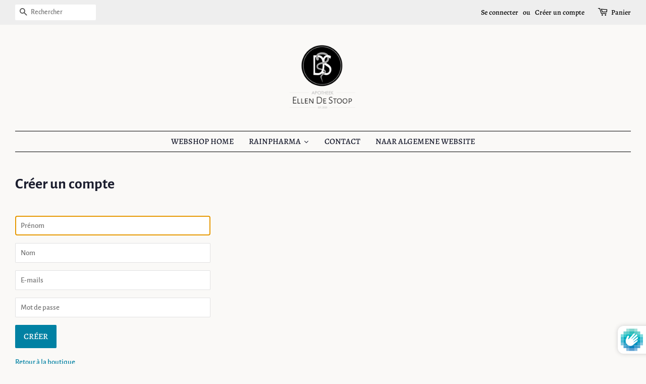

--- FILE ---
content_type: text/html; charset=utf-8
request_url: https://shop.apotheekdestoop.be/fr/account/register
body_size: 27108
content:
<!doctype html>
<html class="no-js" lang="fr">
<head>



  <!-- Basic page needs ================================================== -->
  <meta charset="utf-8">
  <meta http-equiv="X-UA-Compatible" content="IE=edge,chrome=1">

  
  <link rel="shortcut icon" href="//shop.apotheekdestoop.be/cdn/shop/files/ApotheekDeStoop_Logo_transparant_32x32.png?v=1614320706" type="image/png" />
  

  <!-- Title and description ================================================== -->
  <title>
  Créer un compte &ndash; Apotheek De Stoop
  </title>
  
  

  <!-- Social meta ================================================== -->
  <!-- /snippets/social-meta-tags.liquid -->




<meta property="og:site_name" content="Apotheek De Stoop">
<meta property="og:url" content="https://shop.apotheekdestoop.be/fr/account/register">
<meta property="og:title" content="Créer un compte">
<meta property="og:type" content="website">
<meta property="og:description" content="In deze webshop van apotheek De Stoop kan je een selectie uit ons compleet gamma vinden. Op zoek naar iets anders, iets specifiek? Aarzel niet en contacteer ons: via mail, telefoon, social media of kom eens langs!">

<meta property="og:image" content="http://shop.apotheekdestoop.be/cdn/shop/files/Buitenkant_Cadeaubon_met_gegevens_apotheek_de_stoop-01_6052ff23-e9d8-4d28-b38c-754b4c3e7948_1200x1200.png?v=1617815928">
<meta property="og:image:secure_url" content="https://shop.apotheekdestoop.be/cdn/shop/files/Buitenkant_Cadeaubon_met_gegevens_apotheek_de_stoop-01_6052ff23-e9d8-4d28-b38c-754b4c3e7948_1200x1200.png?v=1617815928">


<meta name="twitter:card" content="summary_large_image">
<meta name="twitter:title" content="Créer un compte">
<meta name="twitter:description" content="In deze webshop van apotheek De Stoop kan je een selectie uit ons compleet gamma vinden. Op zoek naar iets anders, iets specifiek? Aarzel niet en contacteer ons: via mail, telefoon, social media of kom eens langs!">


  <!-- Helpers ================================================== -->
  <link rel="canonical" href="https://shop.apotheekdestoop.be/fr/account/register">
  <meta name="viewport" content="width=device-width,initial-scale=1">
  <meta name="theme-color" content="#0081a3">

  <!-- CSS ================================================== -->
  <link href="//shop.apotheekdestoop.be/cdn/shop/t/2/assets/timber.scss.css?v=131746784952123449921758573489" rel="stylesheet" type="text/css" media="all" />
  <link href="//shop.apotheekdestoop.be/cdn/shop/t/2/assets/theme.scss.css?v=137847709477822021221758573489" rel="stylesheet" type="text/css" media="all" />

  <script>
    window.theme = window.theme || {};

    var theme = {
      strings: {
        addToCart: "Ajouter au panier",
        soldOut: "Épuisé",
        unavailable: "Non disponible",
        zoomClose: "Fermer (Esc)",
        zoomPrev: "Précédent (flèche gauche)",
        zoomNext: "Suivant (flèche droite)",
        addressError: "Vous ne trouvez pas cette adresse",
        addressNoResults: "Aucun résultat pour cette adresse",
        addressQueryLimit: "Vous avez dépassé la limite de Google utilisation de l'API. Envisager la mise à niveau à un \u003ca href=\"https:\/\/developers.google.com\/maps\/premium\/usage-limits\"\u003erégime spécial\u003c\/a\u003e.",
        authError: "Il y avait un problème authentifier votre compte Google Maps API."
      },
      settings: {
        // Adding some settings to allow the editor to update correctly when they are changed
        enableWideLayout: true,
        typeAccentTransform: true,
        typeAccentSpacing: false,
        baseFontSize: '15px',
        headerBaseFontSize: '30px',
        accentFontSize: '16px'
      },
      variables: {
        mediaQueryMedium: 'screen and (max-width: 768px)',
        bpSmall: false
      },
      moneyFormat: "€{{amount_with_comma_separator}}"
    }

    document.documentElement.className = document.documentElement.className.replace('no-js', 'supports-js');
  </script>

  <!-- Header hook for plugins ================================================== -->
  <script>window.performance && window.performance.mark && window.performance.mark('shopify.content_for_header.start');</script><meta name="google-site-verification" content="1U_C9SlxHsUYtyt2o6s3g-wc7vgSCIhIk2A5RnRKJwE">
<meta name="google-site-verification" content="cI0k9YqCz6Lc7syS3KDkDwTOAkFIO31WMyNqzAyG6Y4">
<meta name="google-site-verification" content="ho4p1NzsKXXlc1a6SaQBDdVbW3o_hG-1S4v-zngzVu0">
<meta id="shopify-digital-wallet" name="shopify-digital-wallet" content="/52561608873/digital_wallets/dialog">
<meta name="shopify-checkout-api-token" content="72b2b2d13e212b6fd0f7df12606e337a">
<link rel="alternate" hreflang="x-default" href="https://shop.apotheekdestoop.be/account/register">
<link rel="alternate" hreflang="nl" href="https://shop.apotheekdestoop.be/account/register">
<link rel="alternate" hreflang="en" href="https://shop.apotheekdestoop.be/en/account/register">
<link rel="alternate" hreflang="fr" href="https://shop.apotheekdestoop.be/fr/account/register">
<script async="async" src="/checkouts/internal/preloads.js?locale=fr-BE"></script>
<link rel="preconnect" href="https://shop.app" crossorigin="anonymous">
<script async="async" src="https://shop.app/checkouts/internal/preloads.js?locale=fr-BE&shop_id=52561608873" crossorigin="anonymous"></script>
<script id="apple-pay-shop-capabilities" type="application/json">{"shopId":52561608873,"countryCode":"BE","currencyCode":"EUR","merchantCapabilities":["supports3DS"],"merchantId":"gid:\/\/shopify\/Shop\/52561608873","merchantName":"Apotheek De Stoop","requiredBillingContactFields":["postalAddress","email"],"requiredShippingContactFields":["postalAddress","email"],"shippingType":"shipping","supportedNetworks":["visa","maestro","masterCard"],"total":{"type":"pending","label":"Apotheek De Stoop","amount":"1.00"},"shopifyPaymentsEnabled":true,"supportsSubscriptions":true}</script>
<script id="shopify-features" type="application/json">{"accessToken":"72b2b2d13e212b6fd0f7df12606e337a","betas":["rich-media-storefront-analytics"],"domain":"shop.apotheekdestoop.be","predictiveSearch":true,"shopId":52561608873,"locale":"fr"}</script>
<script>var Shopify = Shopify || {};
Shopify.shop = "apotheek-de-stoop.myshopify.com";
Shopify.locale = "fr";
Shopify.currency = {"active":"EUR","rate":"1.0"};
Shopify.country = "BE";
Shopify.theme = {"name":"Minimal","id":117469806761,"schema_name":"Minimal","schema_version":"12.2.0","theme_store_id":380,"role":"main"};
Shopify.theme.handle = "null";
Shopify.theme.style = {"id":null,"handle":null};
Shopify.cdnHost = "shop.apotheekdestoop.be/cdn";
Shopify.routes = Shopify.routes || {};
Shopify.routes.root = "/fr/";</script>
<script type="module">!function(o){(o.Shopify=o.Shopify||{}).modules=!0}(window);</script>
<script>!function(o){function n(){var o=[];function n(){o.push(Array.prototype.slice.apply(arguments))}return n.q=o,n}var t=o.Shopify=o.Shopify||{};t.loadFeatures=n(),t.autoloadFeatures=n()}(window);</script>
<script>
  window.ShopifyPay = window.ShopifyPay || {};
  window.ShopifyPay.apiHost = "shop.app\/pay";
  window.ShopifyPay.redirectState = null;
</script>
<script id="shop-js-analytics" type="application/json">{"pageType":"customers/register"}</script>
<script defer="defer" async type="module" src="//shop.apotheekdestoop.be/cdn/shopifycloud/shop-js/modules/v2/client.init-customer-accounts_BcBSUbIK.fr.esm.js"></script>
<script defer="defer" async type="module" src="//shop.apotheekdestoop.be/cdn/shopifycloud/shop-js/modules/v2/client.shop-login-button_Dw6kG_iO.fr.esm.js"></script>
<script defer="defer" async type="module" src="//shop.apotheekdestoop.be/cdn/shopifycloud/shop-js/modules/v2/chunk.common_a1Rf5Dlz.esm.js"></script>
<script defer="defer" async type="module" src="//shop.apotheekdestoop.be/cdn/shopifycloud/shop-js/modules/v2/chunk.modal_Djra7sW9.esm.js"></script>
<script defer="defer" async type="module" src="//shop.apotheekdestoop.be/cdn/shopifycloud/shop-js/modules/v2/client.init-customer-accounts-sign-up_DvG__VHD.fr.esm.js"></script>
<script type="module">
  await import("//shop.apotheekdestoop.be/cdn/shopifycloud/shop-js/modules/v2/client.init-customer-accounts_BcBSUbIK.fr.esm.js");
await import("//shop.apotheekdestoop.be/cdn/shopifycloud/shop-js/modules/v2/client.shop-login-button_Dw6kG_iO.fr.esm.js");
await import("//shop.apotheekdestoop.be/cdn/shopifycloud/shop-js/modules/v2/chunk.common_a1Rf5Dlz.esm.js");
await import("//shop.apotheekdestoop.be/cdn/shopifycloud/shop-js/modules/v2/chunk.modal_Djra7sW9.esm.js");
await import("//shop.apotheekdestoop.be/cdn/shopifycloud/shop-js/modules/v2/client.init-customer-accounts-sign-up_DvG__VHD.fr.esm.js");

  window.Shopify.SignInWithShop?.initCustomerAccounts?.(true, {"fedCMEnabled":true,"windoidEnabled":true});
window.Shopify.SignInWithShop?.initCustomerAccountsSignUp?.({"fedCMEnabled":true,"windoidEnabled":true});

</script>
<script defer="defer" async type="module" src="//shop.apotheekdestoop.be/cdn/shopifycloud/shop-js/modules/v2/client.init-shop-cart-sync_BcDpqI9l.fr.esm.js"></script>
<script defer="defer" async type="module" src="//shop.apotheekdestoop.be/cdn/shopifycloud/shop-js/modules/v2/chunk.common_a1Rf5Dlz.esm.js"></script>
<script defer="defer" async type="module" src="//shop.apotheekdestoop.be/cdn/shopifycloud/shop-js/modules/v2/chunk.modal_Djra7sW9.esm.js"></script>
<script type="module">
  await import("//shop.apotheekdestoop.be/cdn/shopifycloud/shop-js/modules/v2/client.init-shop-cart-sync_BcDpqI9l.fr.esm.js");
await import("//shop.apotheekdestoop.be/cdn/shopifycloud/shop-js/modules/v2/chunk.common_a1Rf5Dlz.esm.js");
await import("//shop.apotheekdestoop.be/cdn/shopifycloud/shop-js/modules/v2/chunk.modal_Djra7sW9.esm.js");

  window.Shopify.SignInWithShop?.initShopCartSync?.({"fedCMEnabled":true,"windoidEnabled":true});

</script>
<script>
  window.Shopify = window.Shopify || {};
  if (!window.Shopify.featureAssets) window.Shopify.featureAssets = {};
  window.Shopify.featureAssets['shop-js'] = {"shop-cart-sync":["modules/v2/client.shop-cart-sync_BLrx53Hf.fr.esm.js","modules/v2/chunk.common_a1Rf5Dlz.esm.js","modules/v2/chunk.modal_Djra7sW9.esm.js"],"init-fed-cm":["modules/v2/client.init-fed-cm_C8SUwJ8U.fr.esm.js","modules/v2/chunk.common_a1Rf5Dlz.esm.js","modules/v2/chunk.modal_Djra7sW9.esm.js"],"shop-cash-offers":["modules/v2/client.shop-cash-offers_BBp_MjBM.fr.esm.js","modules/v2/chunk.common_a1Rf5Dlz.esm.js","modules/v2/chunk.modal_Djra7sW9.esm.js"],"shop-login-button":["modules/v2/client.shop-login-button_Dw6kG_iO.fr.esm.js","modules/v2/chunk.common_a1Rf5Dlz.esm.js","modules/v2/chunk.modal_Djra7sW9.esm.js"],"pay-button":["modules/v2/client.pay-button_BJDaAh68.fr.esm.js","modules/v2/chunk.common_a1Rf5Dlz.esm.js","modules/v2/chunk.modal_Djra7sW9.esm.js"],"shop-button":["modules/v2/client.shop-button_DBWL94V3.fr.esm.js","modules/v2/chunk.common_a1Rf5Dlz.esm.js","modules/v2/chunk.modal_Djra7sW9.esm.js"],"avatar":["modules/v2/client.avatar_BTnouDA3.fr.esm.js"],"init-windoid":["modules/v2/client.init-windoid_77FSIiws.fr.esm.js","modules/v2/chunk.common_a1Rf5Dlz.esm.js","modules/v2/chunk.modal_Djra7sW9.esm.js"],"init-shop-for-new-customer-accounts":["modules/v2/client.init-shop-for-new-customer-accounts_QoC3RJm9.fr.esm.js","modules/v2/client.shop-login-button_Dw6kG_iO.fr.esm.js","modules/v2/chunk.common_a1Rf5Dlz.esm.js","modules/v2/chunk.modal_Djra7sW9.esm.js"],"init-shop-email-lookup-coordinator":["modules/v2/client.init-shop-email-lookup-coordinator_D4ioGzPw.fr.esm.js","modules/v2/chunk.common_a1Rf5Dlz.esm.js","modules/v2/chunk.modal_Djra7sW9.esm.js"],"init-shop-cart-sync":["modules/v2/client.init-shop-cart-sync_BcDpqI9l.fr.esm.js","modules/v2/chunk.common_a1Rf5Dlz.esm.js","modules/v2/chunk.modal_Djra7sW9.esm.js"],"shop-toast-manager":["modules/v2/client.shop-toast-manager_B-eIbpHW.fr.esm.js","modules/v2/chunk.common_a1Rf5Dlz.esm.js","modules/v2/chunk.modal_Djra7sW9.esm.js"],"init-customer-accounts":["modules/v2/client.init-customer-accounts_BcBSUbIK.fr.esm.js","modules/v2/client.shop-login-button_Dw6kG_iO.fr.esm.js","modules/v2/chunk.common_a1Rf5Dlz.esm.js","modules/v2/chunk.modal_Djra7sW9.esm.js"],"init-customer-accounts-sign-up":["modules/v2/client.init-customer-accounts-sign-up_DvG__VHD.fr.esm.js","modules/v2/client.shop-login-button_Dw6kG_iO.fr.esm.js","modules/v2/chunk.common_a1Rf5Dlz.esm.js","modules/v2/chunk.modal_Djra7sW9.esm.js"],"shop-follow-button":["modules/v2/client.shop-follow-button_Dnx6fDH9.fr.esm.js","modules/v2/chunk.common_a1Rf5Dlz.esm.js","modules/v2/chunk.modal_Djra7sW9.esm.js"],"checkout-modal":["modules/v2/client.checkout-modal_BDH3MUqJ.fr.esm.js","modules/v2/chunk.common_a1Rf5Dlz.esm.js","modules/v2/chunk.modal_Djra7sW9.esm.js"],"shop-login":["modules/v2/client.shop-login_CV9Paj8R.fr.esm.js","modules/v2/chunk.common_a1Rf5Dlz.esm.js","modules/v2/chunk.modal_Djra7sW9.esm.js"],"lead-capture":["modules/v2/client.lead-capture_DGQOTB4e.fr.esm.js","modules/v2/chunk.common_a1Rf5Dlz.esm.js","modules/v2/chunk.modal_Djra7sW9.esm.js"],"payment-terms":["modules/v2/client.payment-terms_BQYK7nq4.fr.esm.js","modules/v2/chunk.common_a1Rf5Dlz.esm.js","modules/v2/chunk.modal_Djra7sW9.esm.js"]};
</script>
<script>(function() {
  var isLoaded = false;
  function asyncLoad() {
    if (isLoaded) return;
    isLoaded = true;
    var urls = ["https:\/\/gdprcdn.b-cdn.net\/js\/gdpr_cookie_consent.min.js?shop=apotheek-de-stoop.myshopify.com","https:\/\/sdks.automizely.com\/conversions\/v1\/conversions.js?app_connection_id=ed784c7afc6445a3aba88c74b6e0792c\u0026mapped_org_id=53d04c97015e661a687e4f2f9bb4066d_v1\u0026shop=apotheek-de-stoop.myshopify.com","https:\/\/static.mailerlite.com\/data\/a\/3476\/3476762\/universal_k2n0v5y9i0_load.js?shop=apotheek-de-stoop.myshopify.com","https:\/\/dashboard.mailerlite.com\/shopify\/7412\/617973?shop=apotheek-de-stoop.myshopify.com"];
    for (var i = 0; i < urls.length; i++) {
      var s = document.createElement('script');
      s.type = 'text/javascript';
      s.async = true;
      s.src = urls[i];
      var x = document.getElementsByTagName('script')[0];
      x.parentNode.insertBefore(s, x);
    }
  };
  if(window.attachEvent) {
    window.attachEvent('onload', asyncLoad);
  } else {
    window.addEventListener('load', asyncLoad, false);
  }
})();</script>
<script id="__st">var __st={"a":52561608873,"offset":3600,"reqid":"3596d0b9-6c61-4d09-a837-c87f749594cf-1769107455","pageurl":"shop.apotheekdestoop.be\/fr\/account\/register","u":"b7314dba2672"};</script>
<script>window.ShopifyPaypalV4VisibilityTracking = true;</script>
<script id="captcha-bootstrap">!function(){'use strict';const t='contact',e='account',n='new_comment',o=[[t,t],['blogs',n],['comments',n],[t,'customer']],c=[[e,'customer_login'],[e,'guest_login'],[e,'recover_customer_password'],[e,'create_customer']],r=t=>t.map((([t,e])=>`form[action*='/${t}']:not([data-nocaptcha='true']) input[name='form_type'][value='${e}']`)).join(','),a=t=>()=>t?[...document.querySelectorAll(t)].map((t=>t.form)):[];function s(){const t=[...o],e=r(t);return a(e)}const i='password',u='form_key',d=['recaptcha-v3-token','g-recaptcha-response','h-captcha-response',i],f=()=>{try{return window.sessionStorage}catch{return}},m='__shopify_v',_=t=>t.elements[u];function p(t,e,n=!1){try{const o=window.sessionStorage,c=JSON.parse(o.getItem(e)),{data:r}=function(t){const{data:e,action:n}=t;return t[m]||n?{data:e,action:n}:{data:t,action:n}}(c);for(const[e,n]of Object.entries(r))t.elements[e]&&(t.elements[e].value=n);n&&o.removeItem(e)}catch(o){console.error('form repopulation failed',{error:o})}}const l='form_type',E='cptcha';function T(t){t.dataset[E]=!0}const w=window,h=w.document,L='Shopify',v='ce_forms',y='captcha';let A=!1;((t,e)=>{const n=(g='f06e6c50-85a8-45c8-87d0-21a2b65856fe',I='https://cdn.shopify.com/shopifycloud/storefront-forms-hcaptcha/ce_storefront_forms_captcha_hcaptcha.v1.5.2.iife.js',D={infoText:'Protégé par hCaptcha',privacyText:'Confidentialité',termsText:'Conditions'},(t,e,n)=>{const o=w[L][v],c=o.bindForm;if(c)return c(t,g,e,D).then(n);var r;o.q.push([[t,g,e,D],n]),r=I,A||(h.body.append(Object.assign(h.createElement('script'),{id:'captcha-provider',async:!0,src:r})),A=!0)});var g,I,D;w[L]=w[L]||{},w[L][v]=w[L][v]||{},w[L][v].q=[],w[L][y]=w[L][y]||{},w[L][y].protect=function(t,e){n(t,void 0,e),T(t)},Object.freeze(w[L][y]),function(t,e,n,w,h,L){const[v,y,A,g]=function(t,e,n){const i=e?o:[],u=t?c:[],d=[...i,...u],f=r(d),m=r(i),_=r(d.filter((([t,e])=>n.includes(e))));return[a(f),a(m),a(_),s()]}(w,h,L),I=t=>{const e=t.target;return e instanceof HTMLFormElement?e:e&&e.form},D=t=>v().includes(t);t.addEventListener('submit',(t=>{const e=I(t);if(!e)return;const n=D(e)&&!e.dataset.hcaptchaBound&&!e.dataset.recaptchaBound,o=_(e),c=g().includes(e)&&(!o||!o.value);(n||c)&&t.preventDefault(),c&&!n&&(function(t){try{if(!f())return;!function(t){const e=f();if(!e)return;const n=_(t);if(!n)return;const o=n.value;o&&e.removeItem(o)}(t);const e=Array.from(Array(32),(()=>Math.random().toString(36)[2])).join('');!function(t,e){_(t)||t.append(Object.assign(document.createElement('input'),{type:'hidden',name:u})),t.elements[u].value=e}(t,e),function(t,e){const n=f();if(!n)return;const o=[...t.querySelectorAll(`input[type='${i}']`)].map((({name:t})=>t)),c=[...d,...o],r={};for(const[a,s]of new FormData(t).entries())c.includes(a)||(r[a]=s);n.setItem(e,JSON.stringify({[m]:1,action:t.action,data:r}))}(t,e)}catch(e){console.error('failed to persist form',e)}}(e),e.submit())}));const S=(t,e)=>{t&&!t.dataset[E]&&(n(t,e.some((e=>e===t))),T(t))};for(const o of['focusin','change'])t.addEventListener(o,(t=>{const e=I(t);D(e)&&S(e,y())}));const B=e.get('form_key'),M=e.get(l),P=B&&M;t.addEventListener('DOMContentLoaded',(()=>{const t=y();if(P)for(const e of t)e.elements[l].value===M&&p(e,B);[...new Set([...A(),...v().filter((t=>'true'===t.dataset.shopifyCaptcha))])].forEach((e=>S(e,t)))}))}(h,new URLSearchParams(w.location.search),n,t,e,['guest_login'])})(!0,!0)}();</script>
<script integrity="sha256-4kQ18oKyAcykRKYeNunJcIwy7WH5gtpwJnB7kiuLZ1E=" data-source-attribution="shopify.loadfeatures" defer="defer" src="//shop.apotheekdestoop.be/cdn/shopifycloud/storefront/assets/storefront/load_feature-a0a9edcb.js" crossorigin="anonymous"></script>
<script crossorigin="anonymous" defer="defer" src="//shop.apotheekdestoop.be/cdn/shopifycloud/storefront/assets/shopify_pay/storefront-65b4c6d7.js?v=20250812"></script>
<script data-source-attribution="shopify.dynamic_checkout.dynamic.init">var Shopify=Shopify||{};Shopify.PaymentButton=Shopify.PaymentButton||{isStorefrontPortableWallets:!0,init:function(){window.Shopify.PaymentButton.init=function(){};var t=document.createElement("script");t.src="https://shop.apotheekdestoop.be/cdn/shopifycloud/portable-wallets/latest/portable-wallets.fr.js",t.type="module",document.head.appendChild(t)}};
</script>
<script data-source-attribution="shopify.dynamic_checkout.buyer_consent">
  function portableWalletsHideBuyerConsent(e){var t=document.getElementById("shopify-buyer-consent"),n=document.getElementById("shopify-subscription-policy-button");t&&n&&(t.classList.add("hidden"),t.setAttribute("aria-hidden","true"),n.removeEventListener("click",e))}function portableWalletsShowBuyerConsent(e){var t=document.getElementById("shopify-buyer-consent"),n=document.getElementById("shopify-subscription-policy-button");t&&n&&(t.classList.remove("hidden"),t.removeAttribute("aria-hidden"),n.addEventListener("click",e))}window.Shopify?.PaymentButton&&(window.Shopify.PaymentButton.hideBuyerConsent=portableWalletsHideBuyerConsent,window.Shopify.PaymentButton.showBuyerConsent=portableWalletsShowBuyerConsent);
</script>
<script data-source-attribution="shopify.dynamic_checkout.cart.bootstrap">document.addEventListener("DOMContentLoaded",(function(){function t(){return document.querySelector("shopify-accelerated-checkout-cart, shopify-accelerated-checkout")}if(t())Shopify.PaymentButton.init();else{new MutationObserver((function(e,n){t()&&(Shopify.PaymentButton.init(),n.disconnect())})).observe(document.body,{childList:!0,subtree:!0})}}));
</script>
<link id="shopify-accelerated-checkout-styles" rel="stylesheet" media="screen" href="https://shop.apotheekdestoop.be/cdn/shopifycloud/portable-wallets/latest/accelerated-checkout-backwards-compat.css" crossorigin="anonymous">
<style id="shopify-accelerated-checkout-cart">
        #shopify-buyer-consent {
  margin-top: 1em;
  display: inline-block;
  width: 100%;
}

#shopify-buyer-consent.hidden {
  display: none;
}

#shopify-subscription-policy-button {
  background: none;
  border: none;
  padding: 0;
  text-decoration: underline;
  font-size: inherit;
  cursor: pointer;
}

#shopify-subscription-policy-button::before {
  box-shadow: none;
}

      </style>

<script>window.performance && window.performance.mark && window.performance.mark('shopify.content_for_header.end');</script><script src="//shop.apotheekdestoop.be/cdn/shop/t/2/assets/jquery-2.2.3.min.js?v=58211863146907186831609068226" type="text/javascript"></script>

  <script src="//shop.apotheekdestoop.be/cdn/shop/t/2/assets/lazysizes.min.js?v=155223123402716617051609068226" async="async"></script>

  
  
    <script src="//shop.apotheekdestoop.be/cdn/shopifycloud/storefront/assets/themes_support/shopify_common-5f594365.js" type="text/javascript"></script>
  

  
  
  
 <link href="//shop.apotheekdestoop.be/cdn/shop/t/2/assets/customized-styles.css?v=959" rel="stylesheet" type="text/css" media="all" />   

<script>window.__pagefly_analytics_settings__={"acceptTracking":false};</script>
  











  <script src="//shop.apotheekdestoop.be/cdn/shop/t/2/assets/qikify-auto-hide.js?v=100155469330614306991644964248" type="text/javascript"></script>
<!-- BEGIN app block: shopify://apps/consentmo-gdpr/blocks/gdpr_cookie_consent/4fbe573f-a377-4fea-9801-3ee0858cae41 -->


<!-- END app block --><script src="https://cdn.shopify.com/extensions/019be686-6d6b-7450-94c8-f1d008d39fc2/consentmo-gdpr-593/assets/consentmo_cookie_consent.js" type="text/javascript" defer="defer"></script>
<link href="https://monorail-edge.shopifysvc.com" rel="dns-prefetch">
<script>(function(){if ("sendBeacon" in navigator && "performance" in window) {try {var session_token_from_headers = performance.getEntriesByType('navigation')[0].serverTiming.find(x => x.name == '_s').description;} catch {var session_token_from_headers = undefined;}var session_cookie_matches = document.cookie.match(/_shopify_s=([^;]*)/);var session_token_from_cookie = session_cookie_matches && session_cookie_matches.length === 2 ? session_cookie_matches[1] : "";var session_token = session_token_from_headers || session_token_from_cookie || "";function handle_abandonment_event(e) {var entries = performance.getEntries().filter(function(entry) {return /monorail-edge.shopifysvc.com/.test(entry.name);});if (!window.abandonment_tracked && entries.length === 0) {window.abandonment_tracked = true;var currentMs = Date.now();var navigation_start = performance.timing.navigationStart;var payload = {shop_id: 52561608873,url: window.location.href,navigation_start,duration: currentMs - navigation_start,session_token,page_type: "customers/register"};window.navigator.sendBeacon("https://monorail-edge.shopifysvc.com/v1/produce", JSON.stringify({schema_id: "online_store_buyer_site_abandonment/1.1",payload: payload,metadata: {event_created_at_ms: currentMs,event_sent_at_ms: currentMs}}));}}window.addEventListener('pagehide', handle_abandonment_event);}}());</script>
<script id="web-pixels-manager-setup">(function e(e,d,r,n,o){if(void 0===o&&(o={}),!Boolean(null===(a=null===(i=window.Shopify)||void 0===i?void 0:i.analytics)||void 0===a?void 0:a.replayQueue)){var i,a;window.Shopify=window.Shopify||{};var t=window.Shopify;t.analytics=t.analytics||{};var s=t.analytics;s.replayQueue=[],s.publish=function(e,d,r){return s.replayQueue.push([e,d,r]),!0};try{self.performance.mark("wpm:start")}catch(e){}var l=function(){var e={modern:/Edge?\/(1{2}[4-9]|1[2-9]\d|[2-9]\d{2}|\d{4,})\.\d+(\.\d+|)|Firefox\/(1{2}[4-9]|1[2-9]\d|[2-9]\d{2}|\d{4,})\.\d+(\.\d+|)|Chrom(ium|e)\/(9{2}|\d{3,})\.\d+(\.\d+|)|(Maci|X1{2}).+ Version\/(15\.\d+|(1[6-9]|[2-9]\d|\d{3,})\.\d+)([,.]\d+|)( \(\w+\)|)( Mobile\/\w+|) Safari\/|Chrome.+OPR\/(9{2}|\d{3,})\.\d+\.\d+|(CPU[ +]OS|iPhone[ +]OS|CPU[ +]iPhone|CPU IPhone OS|CPU iPad OS)[ +]+(15[._]\d+|(1[6-9]|[2-9]\d|\d{3,})[._]\d+)([._]\d+|)|Android:?[ /-](13[3-9]|1[4-9]\d|[2-9]\d{2}|\d{4,})(\.\d+|)(\.\d+|)|Android.+Firefox\/(13[5-9]|1[4-9]\d|[2-9]\d{2}|\d{4,})\.\d+(\.\d+|)|Android.+Chrom(ium|e)\/(13[3-9]|1[4-9]\d|[2-9]\d{2}|\d{4,})\.\d+(\.\d+|)|SamsungBrowser\/([2-9]\d|\d{3,})\.\d+/,legacy:/Edge?\/(1[6-9]|[2-9]\d|\d{3,})\.\d+(\.\d+|)|Firefox\/(5[4-9]|[6-9]\d|\d{3,})\.\d+(\.\d+|)|Chrom(ium|e)\/(5[1-9]|[6-9]\d|\d{3,})\.\d+(\.\d+|)([\d.]+$|.*Safari\/(?![\d.]+ Edge\/[\d.]+$))|(Maci|X1{2}).+ Version\/(10\.\d+|(1[1-9]|[2-9]\d|\d{3,})\.\d+)([,.]\d+|)( \(\w+\)|)( Mobile\/\w+|) Safari\/|Chrome.+OPR\/(3[89]|[4-9]\d|\d{3,})\.\d+\.\d+|(CPU[ +]OS|iPhone[ +]OS|CPU[ +]iPhone|CPU IPhone OS|CPU iPad OS)[ +]+(10[._]\d+|(1[1-9]|[2-9]\d|\d{3,})[._]\d+)([._]\d+|)|Android:?[ /-](13[3-9]|1[4-9]\d|[2-9]\d{2}|\d{4,})(\.\d+|)(\.\d+|)|Mobile Safari.+OPR\/([89]\d|\d{3,})\.\d+\.\d+|Android.+Firefox\/(13[5-9]|1[4-9]\d|[2-9]\d{2}|\d{4,})\.\d+(\.\d+|)|Android.+Chrom(ium|e)\/(13[3-9]|1[4-9]\d|[2-9]\d{2}|\d{4,})\.\d+(\.\d+|)|Android.+(UC? ?Browser|UCWEB|U3)[ /]?(15\.([5-9]|\d{2,})|(1[6-9]|[2-9]\d|\d{3,})\.\d+)\.\d+|SamsungBrowser\/(5\.\d+|([6-9]|\d{2,})\.\d+)|Android.+MQ{2}Browser\/(14(\.(9|\d{2,})|)|(1[5-9]|[2-9]\d|\d{3,})(\.\d+|))(\.\d+|)|K[Aa][Ii]OS\/(3\.\d+|([4-9]|\d{2,})\.\d+)(\.\d+|)/},d=e.modern,r=e.legacy,n=navigator.userAgent;return n.match(d)?"modern":n.match(r)?"legacy":"unknown"}(),u="modern"===l?"modern":"legacy",c=(null!=n?n:{modern:"",legacy:""})[u],f=function(e){return[e.baseUrl,"/wpm","/b",e.hashVersion,"modern"===e.buildTarget?"m":"l",".js"].join("")}({baseUrl:d,hashVersion:r,buildTarget:u}),m=function(e){var d=e.version,r=e.bundleTarget,n=e.surface,o=e.pageUrl,i=e.monorailEndpoint;return{emit:function(e){var a=e.status,t=e.errorMsg,s=(new Date).getTime(),l=JSON.stringify({metadata:{event_sent_at_ms:s},events:[{schema_id:"web_pixels_manager_load/3.1",payload:{version:d,bundle_target:r,page_url:o,status:a,surface:n,error_msg:t},metadata:{event_created_at_ms:s}}]});if(!i)return console&&console.warn&&console.warn("[Web Pixels Manager] No Monorail endpoint provided, skipping logging."),!1;try{return self.navigator.sendBeacon.bind(self.navigator)(i,l)}catch(e){}var u=new XMLHttpRequest;try{return u.open("POST",i,!0),u.setRequestHeader("Content-Type","text/plain"),u.send(l),!0}catch(e){return console&&console.warn&&console.warn("[Web Pixels Manager] Got an unhandled error while logging to Monorail."),!1}}}}({version:r,bundleTarget:l,surface:e.surface,pageUrl:self.location.href,monorailEndpoint:e.monorailEndpoint});try{o.browserTarget=l,function(e){var d=e.src,r=e.async,n=void 0===r||r,o=e.onload,i=e.onerror,a=e.sri,t=e.scriptDataAttributes,s=void 0===t?{}:t,l=document.createElement("script"),u=document.querySelector("head"),c=document.querySelector("body");if(l.async=n,l.src=d,a&&(l.integrity=a,l.crossOrigin="anonymous"),s)for(var f in s)if(Object.prototype.hasOwnProperty.call(s,f))try{l.dataset[f]=s[f]}catch(e){}if(o&&l.addEventListener("load",o),i&&l.addEventListener("error",i),u)u.appendChild(l);else{if(!c)throw new Error("Did not find a head or body element to append the script");c.appendChild(l)}}({src:f,async:!0,onload:function(){if(!function(){var e,d;return Boolean(null===(d=null===(e=window.Shopify)||void 0===e?void 0:e.analytics)||void 0===d?void 0:d.initialized)}()){var d=window.webPixelsManager.init(e)||void 0;if(d){var r=window.Shopify.analytics;r.replayQueue.forEach((function(e){var r=e[0],n=e[1],o=e[2];d.publishCustomEvent(r,n,o)})),r.replayQueue=[],r.publish=d.publishCustomEvent,r.visitor=d.visitor,r.initialized=!0}}},onerror:function(){return m.emit({status:"failed",errorMsg:"".concat(f," has failed to load")})},sri:function(e){var d=/^sha384-[A-Za-z0-9+/=]+$/;return"string"==typeof e&&d.test(e)}(c)?c:"",scriptDataAttributes:o}),m.emit({status:"loading"})}catch(e){m.emit({status:"failed",errorMsg:(null==e?void 0:e.message)||"Unknown error"})}}})({shopId: 52561608873,storefrontBaseUrl: "https://shop.apotheekdestoop.be",extensionsBaseUrl: "https://extensions.shopifycdn.com/cdn/shopifycloud/web-pixels-manager",monorailEndpoint: "https://monorail-edge.shopifysvc.com/unstable/produce_batch",surface: "storefront-renderer",enabledBetaFlags: ["2dca8a86"],webPixelsConfigList: [{"id":"1039958350","configuration":"{\"config\":\"{\\\"pixel_id\\\":\\\"G-G6Y4ZPWWXX\\\",\\\"target_country\\\":\\\"BE\\\",\\\"gtag_events\\\":[{\\\"type\\\":\\\"begin_checkout\\\",\\\"action_label\\\":\\\"G-G6Y4ZPWWXX\\\"},{\\\"type\\\":\\\"search\\\",\\\"action_label\\\":\\\"G-G6Y4ZPWWXX\\\"},{\\\"type\\\":\\\"view_item\\\",\\\"action_label\\\":[\\\"G-G6Y4ZPWWXX\\\",\\\"MC-7T64K8Y0TC\\\"]},{\\\"type\\\":\\\"purchase\\\",\\\"action_label\\\":[\\\"G-G6Y4ZPWWXX\\\",\\\"MC-7T64K8Y0TC\\\"]},{\\\"type\\\":\\\"page_view\\\",\\\"action_label\\\":[\\\"G-G6Y4ZPWWXX\\\",\\\"MC-7T64K8Y0TC\\\"]},{\\\"type\\\":\\\"add_payment_info\\\",\\\"action_label\\\":\\\"G-G6Y4ZPWWXX\\\"},{\\\"type\\\":\\\"add_to_cart\\\",\\\"action_label\\\":\\\"G-G6Y4ZPWWXX\\\"}],\\\"enable_monitoring_mode\\\":false}\"}","eventPayloadVersion":"v1","runtimeContext":"OPEN","scriptVersion":"b2a88bafab3e21179ed38636efcd8a93","type":"APP","apiClientId":1780363,"privacyPurposes":[],"dataSharingAdjustments":{"protectedCustomerApprovalScopes":["read_customer_address","read_customer_email","read_customer_name","read_customer_personal_data","read_customer_phone"]}},{"id":"290783566","configuration":"{\"pixel_id\":\"208949887521024\",\"pixel_type\":\"facebook_pixel\",\"metaapp_system_user_token\":\"-\"}","eventPayloadVersion":"v1","runtimeContext":"OPEN","scriptVersion":"ca16bc87fe92b6042fbaa3acc2fbdaa6","type":"APP","apiClientId":2329312,"privacyPurposes":["ANALYTICS","MARKETING","SALE_OF_DATA"],"dataSharingAdjustments":{"protectedCustomerApprovalScopes":["read_customer_address","read_customer_email","read_customer_name","read_customer_personal_data","read_customer_phone"]}},{"id":"shopify-app-pixel","configuration":"{}","eventPayloadVersion":"v1","runtimeContext":"STRICT","scriptVersion":"0450","apiClientId":"shopify-pixel","type":"APP","privacyPurposes":["ANALYTICS","MARKETING"]},{"id":"shopify-custom-pixel","eventPayloadVersion":"v1","runtimeContext":"LAX","scriptVersion":"0450","apiClientId":"shopify-pixel","type":"CUSTOM","privacyPurposes":["ANALYTICS","MARKETING"]}],isMerchantRequest: false,initData: {"shop":{"name":"Apotheek De Stoop","paymentSettings":{"currencyCode":"EUR"},"myshopifyDomain":"apotheek-de-stoop.myshopify.com","countryCode":"BE","storefrontUrl":"https:\/\/shop.apotheekdestoop.be\/fr"},"customer":null,"cart":null,"checkout":null,"productVariants":[],"purchasingCompany":null},},"https://shop.apotheekdestoop.be/cdn","fcfee988w5aeb613cpc8e4bc33m6693e112",{"modern":"","legacy":""},{"shopId":"52561608873","storefrontBaseUrl":"https:\/\/shop.apotheekdestoop.be","extensionBaseUrl":"https:\/\/extensions.shopifycdn.com\/cdn\/shopifycloud\/web-pixels-manager","surface":"storefront-renderer","enabledBetaFlags":"[\"2dca8a86\"]","isMerchantRequest":"false","hashVersion":"fcfee988w5aeb613cpc8e4bc33m6693e112","publish":"custom","events":"[[\"page_viewed\",{}]]"});</script><script>
  window.ShopifyAnalytics = window.ShopifyAnalytics || {};
  window.ShopifyAnalytics.meta = window.ShopifyAnalytics.meta || {};
  window.ShopifyAnalytics.meta.currency = 'EUR';
  var meta = {"page":{"requestId":"3596d0b9-6c61-4d09-a837-c87f749594cf-1769107455"}};
  for (var attr in meta) {
    window.ShopifyAnalytics.meta[attr] = meta[attr];
  }
</script>
<script class="analytics">
  (function () {
    var customDocumentWrite = function(content) {
      var jquery = null;

      if (window.jQuery) {
        jquery = window.jQuery;
      } else if (window.Checkout && window.Checkout.$) {
        jquery = window.Checkout.$;
      }

      if (jquery) {
        jquery('body').append(content);
      }
    };

    var hasLoggedConversion = function(token) {
      if (token) {
        return document.cookie.indexOf('loggedConversion=' + token) !== -1;
      }
      return false;
    }

    var setCookieIfConversion = function(token) {
      if (token) {
        var twoMonthsFromNow = new Date(Date.now());
        twoMonthsFromNow.setMonth(twoMonthsFromNow.getMonth() + 2);

        document.cookie = 'loggedConversion=' + token + '; expires=' + twoMonthsFromNow;
      }
    }

    var trekkie = window.ShopifyAnalytics.lib = window.trekkie = window.trekkie || [];
    if (trekkie.integrations) {
      return;
    }
    trekkie.methods = [
      'identify',
      'page',
      'ready',
      'track',
      'trackForm',
      'trackLink'
    ];
    trekkie.factory = function(method) {
      return function() {
        var args = Array.prototype.slice.call(arguments);
        args.unshift(method);
        trekkie.push(args);
        return trekkie;
      };
    };
    for (var i = 0; i < trekkie.methods.length; i++) {
      var key = trekkie.methods[i];
      trekkie[key] = trekkie.factory(key);
    }
    trekkie.load = function(config) {
      trekkie.config = config || {};
      trekkie.config.initialDocumentCookie = document.cookie;
      var first = document.getElementsByTagName('script')[0];
      var script = document.createElement('script');
      script.type = 'text/javascript';
      script.onerror = function(e) {
        var scriptFallback = document.createElement('script');
        scriptFallback.type = 'text/javascript';
        scriptFallback.onerror = function(error) {
                var Monorail = {
      produce: function produce(monorailDomain, schemaId, payload) {
        var currentMs = new Date().getTime();
        var event = {
          schema_id: schemaId,
          payload: payload,
          metadata: {
            event_created_at_ms: currentMs,
            event_sent_at_ms: currentMs
          }
        };
        return Monorail.sendRequest("https://" + monorailDomain + "/v1/produce", JSON.stringify(event));
      },
      sendRequest: function sendRequest(endpointUrl, payload) {
        // Try the sendBeacon API
        if (window && window.navigator && typeof window.navigator.sendBeacon === 'function' && typeof window.Blob === 'function' && !Monorail.isIos12()) {
          var blobData = new window.Blob([payload], {
            type: 'text/plain'
          });

          if (window.navigator.sendBeacon(endpointUrl, blobData)) {
            return true;
          } // sendBeacon was not successful

        } // XHR beacon

        var xhr = new XMLHttpRequest();

        try {
          xhr.open('POST', endpointUrl);
          xhr.setRequestHeader('Content-Type', 'text/plain');
          xhr.send(payload);
        } catch (e) {
          console.log(e);
        }

        return false;
      },
      isIos12: function isIos12() {
        return window.navigator.userAgent.lastIndexOf('iPhone; CPU iPhone OS 12_') !== -1 || window.navigator.userAgent.lastIndexOf('iPad; CPU OS 12_') !== -1;
      }
    };
    Monorail.produce('monorail-edge.shopifysvc.com',
      'trekkie_storefront_load_errors/1.1',
      {shop_id: 52561608873,
      theme_id: 117469806761,
      app_name: "storefront",
      context_url: window.location.href,
      source_url: "//shop.apotheekdestoop.be/cdn/s/trekkie.storefront.46a754ac07d08c656eb845cfbf513dd9a18d4ced.min.js"});

        };
        scriptFallback.async = true;
        scriptFallback.src = '//shop.apotheekdestoop.be/cdn/s/trekkie.storefront.46a754ac07d08c656eb845cfbf513dd9a18d4ced.min.js';
        first.parentNode.insertBefore(scriptFallback, first);
      };
      script.async = true;
      script.src = '//shop.apotheekdestoop.be/cdn/s/trekkie.storefront.46a754ac07d08c656eb845cfbf513dd9a18d4ced.min.js';
      first.parentNode.insertBefore(script, first);
    };
    trekkie.load(
      {"Trekkie":{"appName":"storefront","development":false,"defaultAttributes":{"shopId":52561608873,"isMerchantRequest":null,"themeId":117469806761,"themeCityHash":"10897605444160203796","contentLanguage":"fr","currency":"EUR","eventMetadataId":"59a2efc7-e494-45f2-a6f5-9733152946cd"},"isServerSideCookieWritingEnabled":true,"monorailRegion":"shop_domain","enabledBetaFlags":["65f19447"]},"Session Attribution":{},"S2S":{"facebookCapiEnabled":true,"source":"trekkie-storefront-renderer","apiClientId":580111}}
    );

    var loaded = false;
    trekkie.ready(function() {
      if (loaded) return;
      loaded = true;

      window.ShopifyAnalytics.lib = window.trekkie;

      var originalDocumentWrite = document.write;
      document.write = customDocumentWrite;
      try { window.ShopifyAnalytics.merchantGoogleAnalytics.call(this); } catch(error) {};
      document.write = originalDocumentWrite;

      window.ShopifyAnalytics.lib.page(null,{"requestId":"3596d0b9-6c61-4d09-a837-c87f749594cf-1769107455","shopifyEmitted":true});

      var match = window.location.pathname.match(/checkouts\/(.+)\/(thank_you|post_purchase)/)
      var token = match? match[1]: undefined;
      if (!hasLoggedConversion(token)) {
        setCookieIfConversion(token);
        
      }
    });


        var eventsListenerScript = document.createElement('script');
        eventsListenerScript.async = true;
        eventsListenerScript.src = "//shop.apotheekdestoop.be/cdn/shopifycloud/storefront/assets/shop_events_listener-3da45d37.js";
        document.getElementsByTagName('head')[0].appendChild(eventsListenerScript);

})();</script>
<script
  defer
  src="https://shop.apotheekdestoop.be/cdn/shopifycloud/perf-kit/shopify-perf-kit-3.0.4.min.js"
  data-application="storefront-renderer"
  data-shop-id="52561608873"
  data-render-region="gcp-europe-west4"
  data-page-type="customers/register"
  data-theme-instance-id="117469806761"
  data-theme-name="Minimal"
  data-theme-version="12.2.0"
  data-monorail-region="shop_domain"
  data-resource-timing-sampling-rate="10"
  data-shs="true"
  data-shs-beacon="true"
  data-shs-export-with-fetch="true"
  data-shs-logs-sample-rate="1"
  data-shs-beacon-endpoint="https://shop.apotheekdestoop.be/api/collect"
></script>
</head> 

<body id="creer-un-compte" class="template-customers-register">

  <div id="shopify-section-header" class="shopify-section"><style>
  .logo__image-wrapper {
    max-width: 150px;
  }
  /*================= If logo is above navigation ================== */
  
    .site-nav {
      
        border-top: 1px solid #000000;
        border-bottom: 1px solid #000000;
      
      margin-top: 30px;
    }

    
      .logo__image-wrapper {
        margin: 0 auto;
      }
    
  

  /*============ If logo is on the same line as navigation ============ */
  


  
</style>

<div data-section-id="header" data-section-type="header-section">
  <div class="header-bar">
    <div class="wrapper medium-down--hide">
      <div class="post-large--display-table">

        
          <div class="header-bar__left post-large--display-table-cell">

            

            

            
              <div class="header-bar__module header-bar__search">
                


  <form action="/fr/search" method="get" class="header-bar__search-form clearfix" role="search">
    
    <button type="submit" class="btn btn--search icon-fallback-text header-bar__search-submit">
      <span class="icon icon-search" aria-hidden="true"></span>
      <span class="fallback-text">Recherche</span>
    </button>
    <input type="search" name="q" value="" aria-label="Rechercher" class="header-bar__search-input" placeholder="Rechercher">
  </form>


              </div>
            

          </div>
        

        <div class="header-bar__right post-large--display-table-cell">

          
            <ul class="header-bar__module header-bar__module--list">
              
                <li>
                  <a href="/fr/account/login" id="customer_login_link">Se connecter</a>
                </li>
                <li>ou</li>
                <li>
                  <a href="/fr/account/register" id="customer_register_link">Créer un compte</a>
                </li>
              
            </ul>
          

          <div class="header-bar__module">
            <span class="header-bar__sep" aria-hidden="true"></span>
            <a href="/fr/cart" class="cart-page-link">
              <span class="icon icon-cart header-bar__cart-icon" aria-hidden="true"></span>
            </a>
          </div>

          <div class="header-bar__module">
            <a href="/fr/cart" class="cart-page-link">
              Panier
              <span class="cart-count header-bar__cart-count hidden-count">0</span>
            </a>
          </div>

          
            
          

        </div>
      </div>
    </div>

    <div class="wrapper post-large--hide announcement-bar--mobile">
      
    </div>

    <div class="wrapper post-large--hide">
      
        <button type="button" class="mobile-nav-trigger" id="MobileNavTrigger" aria-controls="MobileNav" aria-expanded="false">
          <span class="icon icon-hamburger" aria-hidden="true"></span>
          Menu
        </button>
      
      <a href="/fr/cart" class="cart-page-link mobile-cart-page-link">
        <span class="icon icon-cart header-bar__cart-icon" aria-hidden="true"></span>
        Panier <span class="cart-count hidden-count">0</span>
      </a>
    </div>
    <nav role="navigation">
  <ul id="MobileNav" class="mobile-nav post-large--hide">
    
      
        <li class="mobile-nav__link">
          <a
            href="/fr"
            class="mobile-nav"
            >
            Navigatiebalk
          </a>
        </li>
      
    

    
      
        <li class="mobile-nav__link">
          <a href="/fr/account/login" id="customer_login_link">Se connecter</a>
        </li>
        <li class="mobile-nav__link">
          <a href="/fr/account/register" id="customer_register_link">Créer un compte</a>
        </li>
      
    

    <li class="mobile-nav__link">
      
        <div class="header-bar__module header-bar__search">
          


  <form action="/fr/search" method="get" class="header-bar__search-form clearfix" role="search">
    
    <button type="submit" class="btn btn--search icon-fallback-text header-bar__search-submit">
      <span class="icon icon-search" aria-hidden="true"></span>
      <span class="fallback-text">Recherche</span>
    </button>
    <input type="search" name="q" value="" aria-label="Rechercher" class="header-bar__search-input" placeholder="Rechercher">
  </form>


        </div>
      
    </li>
  </ul>
</nav>

  </div>

  <header class="site-header" role="banner">
    <div class="wrapper">

      
        <div class="grid--full">
          <div class="grid__item">
            
              <div class="h1 site-header__logo" itemscope itemtype="http://schema.org/Organization">
            
              
                <noscript>
                  
                  <div class="logo__image-wrapper">
                    <img src="//shop.apotheekdestoop.be/cdn/shop/files/Apotheek_Ellen_De_Stoop_Logo_zwart-01_150x.png?v=1614320673" alt="Apotheek De Stoop" />
                  </div>
                </noscript>
                <div class="logo__image-wrapper supports-js">
                  <a href="/fr" itemprop="url" style="padding-top:100.02418964683115%;">
                    
                    <img class="logo__image lazyload"
                         src="//shop.apotheekdestoop.be/cdn/shop/files/Apotheek_Ellen_De_Stoop_Logo_zwart-01_300x300.png?v=1614320673"
                         data-src="//shop.apotheekdestoop.be/cdn/shop/files/Apotheek_Ellen_De_Stoop_Logo_zwart-01_{width}x.png?v=1614320673"
                         data-widths="[120, 180, 360, 540, 720, 900, 1080, 1296, 1512, 1728, 1944, 2048]"
                         data-aspectratio="0.999758162031439"
                         data-sizes="auto"
                         alt="Apotheek De Stoop"
                         itemprop="logo">
                  </a>
                </div>
              
            
              </div>
            
          </div>
        </div>
        <div class="grid--full medium-down--hide">
          <div class="grid__item">
            
<nav>
  <ul class="site-nav" id="AccessibleNav">
    
      
        <li>
          <a
            href="/fr"
            class="site-nav__link"
            data-meganav-type="child"
            >
              Navigatiebalk
          </a>
        </li>
      
    
  </ul>
</nav>

          </div>
        </div>
      

    </div>
  </header>
</div>



</div>

  <main class="wrapper main-content" role="main">
    <div class="grid">
        <div class="grid__item">
          <div class="grid">

  <div class="grid__item wide--one-third large--one-half small--text-center">

    <div class="section-header section-header--large">
      <h1 class="section-header__title">Créer un compte</h1>
    </div>

    
    <form method="post" action="/fr/account" id="create_customer" accept-charset="UTF-8" data-login-with-shop-sign-up="true"><input type="hidden" name="form_type" value="create_customer" /><input type="hidden" name="utf8" value="✓" />

      

      <label for="FirstName" class="label--hidden">Prénom</label>
      <input type="text" name="customer[first_name]" id="FirstName" placeholder="Prénom"  autocapitalize="words" autofocus>

      <label for="LastName" class="label--hidden">Nom</label>
      <input type="text" name="customer[last_name]" id="LastName" placeholder="Nom"  autocapitalize="words">

      <label for="Email" class="label--hidden">E-mails</label>
      <input type="email" name="customer[email]" id="Email" placeholder="E-mails"  autocorrect="off" autocapitalize="off">

      <label for="CreatePassword" class="label--hidden">Mot de passe</label>
      <input type="password" name="customer[password]" id="CreatePassword" placeholder="Mot de passe" >

      <p>
        <input type="submit" value="Créer" class="btn">
      </p>
      <a href="https://shop.apotheekdestoop.be">Retour à la boutique</a>

    </form>

  </div>

</div>

        </div>
    </div>
  </main>

  <div id="shopify-section-footer" class="shopify-section"><footer class="site-footer small--text-center" role="contentinfo">

<div class="wrapper">

  <div class="grid-uniform">

    

    

    
      
          <div class="grid__item post-large--one-quarter medium--one-half">
            
            <h3 class="h4">Wettelijke bepalingen</h3>
            
            <ul class="site-footer__links">
              
                <li><a href="/fr/policies/terms-of-service">Service voorwaarden</a></li>
              
                <li><a href="/fr/policies/privacy-policy">Privacy verklaring</a></li>
              
                <li><a href="/fr/policies/shipping-policy">Verzendbeleid</a></li>
              
                <li><a href="/fr/policies/refund-policy">Terugbetalingsbeleid</a></li>
              
                <li><a href="/fr/policies/legal-notice">Wettelijke kennisgeving</a></li>
              
            </ul>
          </div>

        
    
      
          <div class="grid__item post-large--one-quarter medium--one-half">
            
            <h3 class="h4">Sitemap</h3>
            
            <ul class="site-footer__links">
              
                <li><a href="/fr">Startpagina</a></li>
              
                <li><a href="/fr/search">Zoeken</a></li>
              
                <li><a href="/fr/blogs/nieuws">Nieuws</a></li>
              
                <li><a href="/fr/pages/contactus">Contact</a></li>
              
            </ul>
          </div>

        
    
      
          <div class="grid__item post-large--one-quarter medium--one-half">
            <h3 class="h4">Restez en contact</h3>
              
              <ul class="inline-list social-icons"><li>
      <a class="icon-fallback-text" href="https://www.facebook.com/apotheekdestoopdeinze" title="Apotheek De Stoop sur Facebook" target="_blank" aria-describedby="a11y-new-window-external-message">
        <span class="icon icon-facebook" aria-hidden="true"></span>
        <span class="fallback-text">Facebook</span>
      </a>
    </li><li>
      <a class="icon-fallback-text" href="https://www.instagram.com/apotheek_de_stoop_deinze/" title="Apotheek De Stoop sur Instagram" target="_blank" aria-describedby="a11y-new-window-external-message">
        <span class="icon icon-instagram" aria-hidden="true"></span>
        <span class="fallback-text">Instagram</span>
      </a>
    </li></ul>

          </div>

        
    
      
          <div class="grid__item post-large--one-quarter medium--one-half">
            <h3 class="h4">Contact</h3>
            <div class="rte"><p><strong>Apotheek De Stoop Deinze BV</strong><br/><a href="https://maps.google.com/?q=Tolpoortstraat+74,+9800+Deinze,+Belgi%C3%AB&amp;ftid=0x47c36b6073f1842d:0x6dd8af0c4a38c8c5" title="https://maps.google.com/?q=Tolpoortstraat+74,+9800+Deinze,+Belgi%C3%AB&amp;ftid=0x47c36b6073f1842d:0x6dd8af0c4a38c8c5">Tolpoortstraat 74</a><br/><a href="https://maps.google.com/?q=Tolpoortstraat+74,+9800+Deinze,+Belgi%C3%AB&amp;ftid=0x47c36b6073f1842d:0x6dd8af0c4a38c8c5" title="https://maps.google.com/?q=Tolpoortstraat+74,+9800+Deinze,+Belgi%C3%AB&amp;ftid=0x47c36b6073f1842d:0x6dd8af0c4a38c8c5"> 9800 Deinze</a></p><p>Tel.: <a href="tel:+3293861189" title="tel:+3293861189">09/386 11 89</a><br/>Mail: <a href="mailto:info@apotheekdestoop.be" title="mailto:info@apotheekdestoop.be">info@apotheekdestoop.be</a></p><p>BE0845003424 - APB: 441104 </p></div>
          </div>

        
    
  </div>

  <hr class="hr--small hr--clear">

  <div class="grid">
    <div class="grid__item text-center">
      <p class="site-footer__links">Droit d&#39;auteur &copy; 2026, <a href="/fr" title="">Apotheek De Stoop</a>. Commerce électronique propulsé par Shopify</p>
    </div>
  </div>

  
    
    <div class="grid">
      <div class="grid__item text-center">
        <span class="visually-hidden">Icônes Paiement</span>
        <ul class="inline-list payment-icons">
          
            <li>
              <svg class="icon" version="1.1" xmlns="http://www.w3.org/2000/svg" role="img" x="0" y="0" width="38" height="24" viewBox="0 0 165.521 105.965" xml:space="preserve" aria-labelledby="pi-apple_pay"><title id="pi-apple_pay">Apple Pay</title><path fill="#000" d="M150.698 0H14.823c-.566 0-1.133 0-1.698.003-.477.004-.953.009-1.43.022-1.039.028-2.087.09-3.113.274a10.51 10.51 0 0 0-2.958.975 9.932 9.932 0 0 0-4.35 4.35 10.463 10.463 0 0 0-.975 2.96C.113 9.611.052 10.658.024 11.696a70.22 70.22 0 0 0-.022 1.43C0 13.69 0 14.256 0 14.823v76.318c0 .567 0 1.132.002 1.699.003.476.009.953.022 1.43.028 1.036.09 2.084.275 3.11a10.46 10.46 0 0 0 .974 2.96 9.897 9.897 0 0 0 1.83 2.52 9.874 9.874 0 0 0 2.52 1.83c.947.483 1.917.79 2.96.977 1.025.183 2.073.245 3.112.273.477.011.953.017 1.43.02.565.004 1.132.004 1.698.004h135.875c.565 0 1.132 0 1.697-.004.476-.002.952-.009 1.431-.02 1.037-.028 2.085-.09 3.113-.273a10.478 10.478 0 0 0 2.958-.977 9.955 9.955 0 0 0 4.35-4.35c.483-.947.789-1.917.974-2.96.186-1.026.246-2.074.274-3.11.013-.477.02-.954.022-1.43.004-.567.004-1.132.004-1.699V14.824c0-.567 0-1.133-.004-1.699a63.067 63.067 0 0 0-.022-1.429c-.028-1.038-.088-2.085-.274-3.112a10.4 10.4 0 0 0-.974-2.96 9.94 9.94 0 0 0-4.35-4.35A10.52 10.52 0 0 0 156.939.3c-1.028-.185-2.076-.246-3.113-.274a71.417 71.417 0 0 0-1.431-.022C151.83 0 151.263 0 150.698 0z" /><path fill="#FFF" d="M150.698 3.532l1.672.003c.452.003.905.008 1.36.02.793.022 1.719.065 2.583.22.75.135 1.38.34 1.984.648a6.392 6.392 0 0 1 2.804 2.807c.306.6.51 1.226.645 1.983.154.854.197 1.783.218 2.58.013.45.019.9.02 1.36.005.557.005 1.113.005 1.671v76.318c0 .558 0 1.114-.004 1.682-.002.45-.008.9-.02 1.35-.022.796-.065 1.725-.221 2.589a6.855 6.855 0 0 1-.645 1.975 6.397 6.397 0 0 1-2.808 2.807c-.6.306-1.228.511-1.971.645-.881.157-1.847.2-2.574.22-.457.01-.912.017-1.379.019-.555.004-1.113.004-1.669.004H14.801c-.55 0-1.1 0-1.66-.004a74.993 74.993 0 0 1-1.35-.018c-.744-.02-1.71-.064-2.584-.22a6.938 6.938 0 0 1-1.986-.65 6.337 6.337 0 0 1-1.622-1.18 6.355 6.355 0 0 1-1.178-1.623 6.935 6.935 0 0 1-.646-1.985c-.156-.863-.2-1.788-.22-2.578a66.088 66.088 0 0 1-.02-1.355l-.003-1.327V14.474l.002-1.325a66.7 66.7 0 0 1 .02-1.357c.022-.792.065-1.717.222-2.587a6.924 6.924 0 0 1 .646-1.981c.304-.598.7-1.144 1.18-1.623a6.386 6.386 0 0 1 1.624-1.18 6.96 6.96 0 0 1 1.98-.646c.865-.155 1.792-.198 2.586-.22.452-.012.905-.017 1.354-.02l1.677-.003h135.875" /><g><g><path fill="#000" d="M43.508 35.77c1.404-1.755 2.356-4.112 2.105-6.52-2.054.102-4.56 1.355-6.012 3.112-1.303 1.504-2.456 3.959-2.156 6.266 2.306.2 4.61-1.152 6.063-2.858" /><path fill="#000" d="M45.587 39.079c-3.35-.2-6.196 1.9-7.795 1.9-1.6 0-4.049-1.8-6.698-1.751-3.447.05-6.645 2-8.395 5.1-3.598 6.2-.95 15.4 2.55 20.45 1.699 2.5 3.747 5.25 6.445 5.151 2.55-.1 3.549-1.65 6.647-1.65 3.097 0 3.997 1.65 6.696 1.6 2.798-.05 4.548-2.5 6.247-5 1.95-2.85 2.747-5.6 2.797-5.75-.05-.05-5.396-2.101-5.446-8.251-.05-5.15 4.198-7.6 4.398-7.751-2.399-3.548-6.147-3.948-7.447-4.048" /></g><g><path fill="#000" d="M78.973 32.11c7.278 0 12.347 5.017 12.347 12.321 0 7.33-5.173 12.373-12.529 12.373h-8.058V69.62h-5.822V32.11h14.062zm-8.24 19.807h6.68c5.07 0 7.954-2.729 7.954-7.46 0-4.73-2.885-7.434-7.928-7.434h-6.706v14.894z" /><path fill="#000" d="M92.764 61.847c0-4.809 3.665-7.564 10.423-7.98l7.252-.442v-2.08c0-3.04-2.001-4.704-5.562-4.704-2.938 0-5.07 1.507-5.51 3.82h-5.252c.157-4.86 4.731-8.395 10.918-8.395 6.654 0 10.995 3.483 10.995 8.89v18.663h-5.38v-4.497h-.13c-1.534 2.937-4.914 4.782-8.579 4.782-5.406 0-9.175-3.222-9.175-8.057zm17.675-2.417v-2.106l-6.472.416c-3.64.234-5.536 1.585-5.536 3.95 0 2.288 1.975 3.77 5.068 3.77 3.95 0 6.94-2.522 6.94-6.03z" /><path fill="#000" d="M120.975 79.652v-4.496c.364.051 1.247.103 1.715.103 2.573 0 4.029-1.09 4.913-3.899l.52-1.663-9.852-27.293h6.082l6.863 22.146h.13l6.862-22.146h5.927l-10.216 28.67c-2.34 6.577-5.017 8.735-10.683 8.735-.442 0-1.872-.052-2.261-.157z" /></g></g></svg>

            </li>
          
            <li>
              <svg class="icon" xmlns="http://www.w3.org/2000/svg" aria-labelledby="pi-bancontact" role="img" viewBox="0 0 38 24" width="38" height="24"><title id="pi-bancontact">Bancontact</title><path fill="#000" opacity=".07" d="M35 0H3C1.3 0 0 1.3 0 3v18c0 1.7 1.4 3 3 3h32c1.7 0 3-1.3 3-3V3c0-1.7-1.4-3-3-3z"/><path fill="#fff" d="M35 1c1.1 0 2 .9 2 2v18c0 1.1-.9 2-2 2H3c-1.1 0-2-.9-2-2V3c0-1.1.9-2 2-2h32"/><path d="M4.703 3.077h28.594c.139 0 .276.023.405.068.128.045.244.11.343.194a.9.9 0 0 1 .229.29c.053.107.08.223.08.34V20.03a.829.829 0 0 1-.31.631 1.164 1.164 0 0 1-.747.262H4.703a1.23 1.23 0 0 1-.405-.068 1.09 1.09 0 0 1-.343-.194.9.9 0 0 1-.229-.29.773.773 0 0 1-.08-.34V3.97c0-.118.027-.234.08-.342a.899.899 0 0 1 .23-.29c.098-.082.214-.148.342-.193a1.23 1.23 0 0 1 .405-.068Z" fill="#fff"/><path d="M6.38 18.562v-3.077h1.125c.818 0 1.344.259 1.344.795 0 .304-.167.515-.401.638.338.132.536.387.536.734 0 .62-.536.91-1.37.91H6.38Zm.724-1.798h.537c.328 0 .468-.136.468-.387 0-.268-.255-.356-.599-.356h-.406v.743Zm0 1.262h.448c.438 0 .693-.093.693-.383 0-.286-.219-.404-.63-.404h-.51v.787Zm3.284.589c-.713 0-1.073-.295-1.073-.69 0-.436.422-.69 1.047-.695.156.002.31.014.464.035v-.105c0-.269-.183-.396-.531-.396a2.128 2.128 0 0 0-.688.105l-.13-.474a3.01 3.01 0 0 1 .9-.132c.767 0 1.147.343 1.147.936v1.222c-.214.093-.615.194-1.136.194Zm.438-.497v-.47a2.06 2.06 0 0 0-.37-.036c-.24 0-.427.08-.427.286 0 .185.156.281.432.281a.947.947 0 0 0 .365-.061Zm1.204.444v-2.106a3.699 3.699 0 0 1 1.177-.193c.76 0 1.198.316 1.198.9v1.399h-.719v-1.354c0-.303-.167-.444-.484-.444a1.267 1.267 0 0 0-.459.079v1.719h-.713Zm4.886-2.167-.135.479a1.834 1.834 0 0 0-.588-.11c-.422 0-.652.25-.652.664 0 .453.24.685.688.685.2-.004.397-.043.578-.114l.115.488a2.035 2.035 0 0 1-.75.128c-.865 0-1.365-.453-1.365-1.17 0-.712.495-1.182 1.323-1.182.27-.001.538.043.787.132Zm1.553 2.22c-.802 0-1.302-.47-1.302-1.178 0-.704.5-1.174 1.302-1.174.807 0 1.297.47 1.297 1.173 0 .708-.49 1.179-1.297 1.179Zm0-.502c.37 0 .563-.259.563-.677 0-.413-.193-.672-.563-.672-.364 0-.568.26-.568.672 0 .418.204.677.568.677Zm1.713.449v-2.106a3.699 3.699 0 0 1 1.177-.193c.76 0 1.198.316 1.198.9v1.399h-.719v-1.354c0-.303-.166-.444-.484-.444a1.268 1.268 0 0 0-.459.079v1.719h-.713Zm3.996.053c-.62 0-.938-.286-.938-.866v-.95h-.354v-.484h.355v-.488l.718-.03v.518h.578v.484h-.578v.94c0 .256.125.374.36.374.093 0 .185-.008.276-.026l.036.488c-.149.028-.3.041-.453.04Zm1.814 0c-.713 0-1.073-.295-1.073-.69 0-.436.422-.69 1.047-.695.155.002.31.014.464.035v-.105c0-.269-.183-.396-.532-.396a2.128 2.128 0 0 0-.687.105l-.13-.474a3.01 3.01 0 0 1 .9-.132c.766 0 1.146.343 1.146.936v1.222c-.213.093-.614.194-1.135.194Zm.438-.497v-.47a2.06 2.06 0 0 0-.37-.036c-.24 0-.427.08-.427.286 0 .185.156.281.432.281a.946.946 0 0 0 .365-.061Zm3.157-1.723-.136.479a1.834 1.834 0 0 0-.588-.11c-.422 0-.651.25-.651.664 0 .453.24.685.687.685.2-.004.397-.043.578-.114l.115.488a2.035 2.035 0 0 1-.75.128c-.865 0-1.365-.453-1.365-1.17 0-.712.495-1.182 1.323-1.182.27-.001.538.043.787.132Zm1.58 2.22c-.62 0-.938-.286-.938-.866v-.95h-.354v-.484h.354v-.488l.72-.03v.518h.577v.484h-.578v.94c0 .256.125.374.36.374.092 0 .185-.008.276-.026l.036.488c-.149.028-.3.041-.453.04Z" fill="#1E3764"/><path d="M11.394 13.946c3.803 0 5.705-2.14 7.606-4.28H6.38v4.28h5.014Z" fill="url(#pi-bancontact-a)"/><path d="M26.607 5.385c-3.804 0-5.705 2.14-7.607 4.28h12.62v-4.28h-5.013Z" fill="url(#pi-bancontact-b)"/><defs><linearGradient id="pi-bancontact-a" x1="8.933" y1="12.003" x2="17.734" y2="8.13" gradientUnits="userSpaceOnUse"><stop stop-color="#005AB9"/><stop offset="1" stop-color="#1E3764"/></linearGradient><linearGradient id="pi-bancontact-b" x1="19.764" y1="10.037" x2="29.171" y2="6.235" gradientUnits="userSpaceOnUse"><stop stop-color="#FBA900"/><stop offset="1" stop-color="#FFD800"/></linearGradient></defs></svg>
            </li>
          
            <li>
              <svg class="icon" xmlns="http://www.w3.org/2000/svg" role="img" viewBox="0 0 38 24" width="38" height="24" aria-labelledby="pi-google_pay"><title id="pi-google_pay">Google Pay</title><path d="M35 0H3C1.3 0 0 1.3 0 3v18c0 1.7 1.4 3 3 3h32c1.7 0 3-1.3 3-3V3c0-1.7-1.4-3-3-3z" fill="#000" opacity=".07"/><path d="M35 1c1.1 0 2 .9 2 2v18c0 1.1-.9 2-2 2H3c-1.1 0-2-.9-2-2V3c0-1.1.9-2 2-2h32" fill="#FFF"/><path d="M18.093 11.976v3.2h-1.018v-7.9h2.691a2.447 2.447 0 0 1 1.747.692 2.28 2.28 0 0 1 .11 3.224l-.11.116c-.47.447-1.098.69-1.747.674l-1.673-.006zm0-3.732v2.788h1.698c.377.012.741-.135 1.005-.404a1.391 1.391 0 0 0-1.005-2.354l-1.698-.03zm6.484 1.348c.65-.03 1.286.188 1.778.613.445.43.682 1.03.65 1.649v3.334h-.969v-.766h-.049a1.93 1.93 0 0 1-1.673.931 2.17 2.17 0 0 1-1.496-.533 1.667 1.667 0 0 1-.613-1.324 1.606 1.606 0 0 1 .613-1.336 2.746 2.746 0 0 1 1.698-.515c.517-.02 1.03.093 1.49.331v-.208a1.134 1.134 0 0 0-.417-.901 1.416 1.416 0 0 0-.98-.368 1.545 1.545 0 0 0-1.319.717l-.895-.564a2.488 2.488 0 0 1 2.182-1.06zM23.29 13.52a.79.79 0 0 0 .337.662c.223.176.5.269.785.263.429-.001.84-.17 1.146-.472.305-.286.478-.685.478-1.103a2.047 2.047 0 0 0-1.324-.374 1.716 1.716 0 0 0-1.03.294.883.883 0 0 0-.392.73zm9.286-3.75l-3.39 7.79h-1.048l1.281-2.728-2.224-5.062h1.103l1.612 3.885 1.569-3.885h1.097z" fill="#5F6368"/><path d="M13.986 11.284c0-.308-.024-.616-.073-.92h-4.29v1.747h2.451a2.096 2.096 0 0 1-.9 1.373v1.134h1.464a4.433 4.433 0 0 0 1.348-3.334z" fill="#4285F4"/><path d="M9.629 15.721a4.352 4.352 0 0 0 3.01-1.097l-1.466-1.14a2.752 2.752 0 0 1-4.094-1.44H5.577v1.17a4.53 4.53 0 0 0 4.052 2.507z" fill="#34A853"/><path d="M7.079 12.05a2.709 2.709 0 0 1 0-1.735v-1.17H5.577a4.505 4.505 0 0 0 0 4.075l1.502-1.17z" fill="#FBBC04"/><path d="M9.629 8.44a2.452 2.452 0 0 1 1.74.68l1.3-1.293a4.37 4.37 0 0 0-3.065-1.183 4.53 4.53 0 0 0-4.027 2.5l1.502 1.171a2.715 2.715 0 0 1 2.55-1.875z" fill="#EA4335"/></svg>

            </li>
          
            <li>
              <svg class="icon" viewBox="0 0 38 24" xmlns="http://www.w3.org/2000/svg" width="38" height="24" role="img" aria-labelledby="pi-maestro"><title id="pi-maestro">Maestro</title><path opacity=".07" d="M35 0H3C1.3 0 0 1.3 0 3v18c0 1.7 1.4 3 3 3h32c1.7 0 3-1.3 3-3V3c0-1.7-1.4-3-3-3z"/><path fill="#fff" d="M35 1c1.1 0 2 .9 2 2v18c0 1.1-.9 2-2 2H3c-1.1 0-2-.9-2-2V3c0-1.1.9-2 2-2h32"/><circle fill="#EB001B" cx="15" cy="12" r="7"/><circle fill="#00A2E5" cx="23" cy="12" r="7"/><path fill="#7375CF" d="M22 12c0-2.4-1.2-4.5-3-5.7-1.8 1.3-3 3.4-3 5.7s1.2 4.5 3 5.7c1.8-1.2 3-3.3 3-5.7z"/></svg>
            </li>
          
            <li>
              <svg class="icon" viewBox="0 0 38 24" xmlns="http://www.w3.org/2000/svg" role="img" width="38" height="24" aria-labelledby="pi-master"><title id="pi-master">Mastercard</title><path opacity=".07" d="M35 0H3C1.3 0 0 1.3 0 3v18c0 1.7 1.4 3 3 3h32c1.7 0 3-1.3 3-3V3c0-1.7-1.4-3-3-3z"/><path fill="#fff" d="M35 1c1.1 0 2 .9 2 2v18c0 1.1-.9 2-2 2H3c-1.1 0-2-.9-2-2V3c0-1.1.9-2 2-2h32"/><circle fill="#EB001B" cx="15" cy="12" r="7"/><circle fill="#F79E1B" cx="23" cy="12" r="7"/><path fill="#FF5F00" d="M22 12c0-2.4-1.2-4.5-3-5.7-1.8 1.3-3 3.4-3 5.7s1.2 4.5 3 5.7c1.8-1.2 3-3.3 3-5.7z"/></svg>
            </li>
          
            <li>
              <svg class="icon" xmlns="http://www.w3.org/2000/svg" role="img" viewBox="0 0 38 24" width="38" height="24" aria-labelledby="pi-shopify_pay"><title id="pi-shopify_pay">Shop Pay</title><path opacity=".07" d="M35 0H3C1.3 0 0 1.3 0 3v18c0 1.7 1.4 3 3 3h32c1.7 0 3-1.3 3-3V3c0-1.7-1.4-3-3-3z" fill="#000"/><path d="M35.889 0C37.05 0 38 .982 38 2.182v19.636c0 1.2-.95 2.182-2.111 2.182H2.11C.95 24 0 23.018 0 21.818V2.182C0 .982.95 0 2.111 0H35.89z" fill="#5A31F4"/><path d="M9.35 11.368c-1.017-.223-1.47-.31-1.47-.705 0-.372.306-.558.92-.558.54 0 .934.238 1.225.704a.079.079 0 00.104.03l1.146-.584a.082.082 0 00.032-.114c-.475-.831-1.353-1.286-2.51-1.286-1.52 0-2.464.755-2.464 1.956 0 1.275 1.15 1.597 2.17 1.82 1.02.222 1.474.31 1.474.705 0 .396-.332.582-.993.582-.612 0-1.065-.282-1.34-.83a.08.08 0 00-.107-.035l-1.143.57a.083.083 0 00-.036.111c.454.92 1.384 1.437 2.627 1.437 1.583 0 2.539-.742 2.539-1.98s-1.155-1.598-2.173-1.82v-.003zM15.49 8.855c-.65 0-1.224.232-1.636.646a.04.04 0 01-.069-.03v-2.64a.08.08 0 00-.08-.081H12.27a.08.08 0 00-.08.082v8.194a.08.08 0 00.08.082h1.433a.08.08 0 00.081-.082v-3.594c0-.695.528-1.227 1.239-1.227.71 0 1.226.521 1.226 1.227v3.594a.08.08 0 00.081.082h1.433a.08.08 0 00.081-.082v-3.594c0-1.51-.981-2.577-2.355-2.577zM20.753 8.62c-.778 0-1.507.24-2.03.588a.082.082 0 00-.027.109l.632 1.088a.08.08 0 00.11.03 2.5 2.5 0 011.318-.366c1.25 0 2.17.891 2.17 2.068 0 1.003-.736 1.745-1.669 1.745-.76 0-1.288-.446-1.288-1.077 0-.361.152-.657.548-.866a.08.08 0 00.032-.113l-.596-1.018a.08.08 0 00-.098-.035c-.799.299-1.359 1.018-1.359 1.984 0 1.46 1.152 2.55 2.76 2.55 1.877 0 3.227-1.313 3.227-3.195 0-2.018-1.57-3.492-3.73-3.492zM28.675 8.843c-.724 0-1.373.27-1.845.746-.026.027-.069.007-.069-.029v-.572a.08.08 0 00-.08-.082h-1.397a.08.08 0 00-.08.082v8.182a.08.08 0 00.08.081h1.433a.08.08 0 00.081-.081v-2.683c0-.036.043-.054.069-.03a2.6 2.6 0 001.808.7c1.682 0 2.993-1.373 2.993-3.157s-1.313-3.157-2.993-3.157zm-.271 4.929c-.956 0-1.681-.768-1.681-1.783s.723-1.783 1.681-1.783c.958 0 1.68.755 1.68 1.783 0 1.027-.713 1.783-1.681 1.783h.001z" fill="#fff"/></svg>

            </li>
          
            <li>
              <svg class="icon" viewBox="0 0 38 24" xmlns="http://www.w3.org/2000/svg" role="img" width="38" height="24" aria-labelledby="pi-visa"><title id="pi-visa">Visa</title><path opacity=".07" d="M35 0H3C1.3 0 0 1.3 0 3v18c0 1.7 1.4 3 3 3h32c1.7 0 3-1.3 3-3V3c0-1.7-1.4-3-3-3z"/><path fill="#fff" d="M35 1c1.1 0 2 .9 2 2v18c0 1.1-.9 2-2 2H3c-1.1 0-2-.9-2-2V3c0-1.1.9-2 2-2h32"/><path d="M28.3 10.1H28c-.4 1-.7 1.5-1 3h1.9c-.3-1.5-.3-2.2-.6-3zm2.9 5.9h-1.7c-.1 0-.1 0-.2-.1l-.2-.9-.1-.2h-2.4c-.1 0-.2 0-.2.2l-.3.9c0 .1-.1.1-.1.1h-2.1l.2-.5L27 8.7c0-.5.3-.7.8-.7h1.5c.1 0 .2 0 .2.2l1.4 6.5c.1.4.2.7.2 1.1.1.1.1.1.1.2zm-13.4-.3l.4-1.8c.1 0 .2.1.2.1.7.3 1.4.5 2.1.4.2 0 .5-.1.7-.2.5-.2.5-.7.1-1.1-.2-.2-.5-.3-.8-.5-.4-.2-.8-.4-1.1-.7-1.2-1-.8-2.4-.1-3.1.6-.4.9-.8 1.7-.8 1.2 0 2.5 0 3.1.2h.1c-.1.6-.2 1.1-.4 1.7-.5-.2-1-.4-1.5-.4-.3 0-.6 0-.9.1-.2 0-.3.1-.4.2-.2.2-.2.5 0 .7l.5.4c.4.2.8.4 1.1.6.5.3 1 .8 1.1 1.4.2.9-.1 1.7-.9 2.3-.5.4-.7.6-1.4.6-1.4 0-2.5.1-3.4-.2-.1.2-.1.2-.2.1zm-3.5.3c.1-.7.1-.7.2-1 .5-2.2 1-4.5 1.4-6.7.1-.2.1-.3.3-.3H18c-.2 1.2-.4 2.1-.7 3.2-.3 1.5-.6 3-1 4.5 0 .2-.1.2-.3.2M5 8.2c0-.1.2-.2.3-.2h3.4c.5 0 .9.3 1 .8l.9 4.4c0 .1 0 .1.1.2 0-.1.1-.1.1-.1l2.1-5.1c-.1-.1 0-.2.1-.2h2.1c0 .1 0 .1-.1.2l-3.1 7.3c-.1.2-.1.3-.2.4-.1.1-.3 0-.5 0H9.7c-.1 0-.2 0-.2-.2L7.9 9.5c-.2-.2-.5-.5-.9-.6-.6-.3-1.7-.5-1.9-.5L5 8.2z" fill="#142688"/></svg>
            </li>
          
        </ul>
      </div>
    </div>
    
  
</div>

</footer>




</div>


  <ul hidden>
    <li id="a11y-refresh-page-message">le choix d&#39;une sélection entraîne une actualisation complète de la page</li>
    <li id="a11y-external-message">S&#39;ouvre dans une nouvelle fenêtre.</li>
    <li id="a11y-new-window-external-message">Ouvre un site externe dans une nouvelle fenêtre.</li>
  </ul>

  <script src="//shop.apotheekdestoop.be/cdn/shop/t/2/assets/theme.js?v=111521626819710852421609068227" type="text/javascript"></script>




<div id='stamped-rewards-init' class='stamped-rewards-init'
  data-key-public='pubkey-8QUbspU2br51829aTJiuB8W04fcy01'

></div>
<div id="shopify-block-ASEZUYUp5Y2RxUXdDU__qikify-quickview-1687856322" class="shopify-block shopify-app-block"><script id="qikify-quickview-config" type="text/javascript">
  

  window._QV = {
    entries: [{"id":128446,"priority":0,"type":null,"data":{"layout":"left","thumbnail_position":"left","gallery_arrows":true,"gallery_dots":false,"popup_size":"md","image_size":"md","image_ratio":"3-4","popup_animation":"none","enable_full_description":false,"show_sku":true,"show_type":false,"show_vendor":true,"text_addtocart":"AAN WINKELWAGEN TOEVOEGEN","title_fontsize":"24","price_fontsize":"20","action_button_size":"12","button_icon":"search","show_button_icon":true,"button_position":"top_left","show_overlay":false,"button_mobile_visibility":"always_show","button_mobile_position":"top_left","button_background":"#000000","button_color":"#ffffff","button_radius_size":"small","variant_type":"dropdown","text_addedcart":"Het product werd toegevoegd aan je winkelwagen! <a\n      href=\"/cart\">bekijk winkelwagen</a> or <a href=\"/collections/all\">Verder shoppen</a>","text_button_outofstock":"Uitverkocht","text_button_unavailable":"Onbeschikbaar","page":"all","colorswatch_colors":[{"name":"Red","style":"one","color":"#b00000","id":182977},{"name":"Black","style":"one","color":"#222222","id":693791}],"show_description":true,"full_description_pos":"replace","goto_cart":false,"show_buynow":false,"show_productlink":true,"show_button_text":true,"button_hover_color":"#0081A3","text_productlink":"Ga naar product pagina","addtocart_background":"#0081A3","typography":{"fontSize":"12","fontFamily":"Alegreya Sans"},"description_limit":"60","text_vendor":"MERK","show_availability":false,"text_quantity":"Hoeveelheid:"},"status":1,"created_at":"2021-02-13 11:05:17","updated_at":"2021-02-16 20:29:14"}],
    subscription: {"name":"quickview-free","kind":"subscription"},
    config: null,
    moneyFormat: "€{{amount_with_comma_separator}}",
  };
</script>

<script src="https://cdn.shopify.com/extensions/b3a31782-b6b3-4b69-b990-439f629a4901/qikify-quick-view-15/assets/quickview-v1.js" defer="defer"></script>




  <style id="qikify-quickview-custom-style"></style>



  <script id="qikify-quickview-custom-script"></script>



</div><div id="shopify-block-AQkNSRUo0Ym9lVm1iN__qikify-tmenu-1701320402" class="shopify-block shopify-app-block">
<!-- QIKIFY NAVIGATOR START --> <script id="qikify-navigator"> 'use strict'; var shopifyCurrencyFormat = "€{{amount_with_comma_separator}}"; var shopifyLinkLists = [{ id: "main-menu", title: "Hoofdmenu", items: ["/fr","/fr#","/fr/collections/100-belgisch","/fr/collections/100-natuurlijk","/fr/pages/over-ons","/fr/pages/contact",], },{ id: "footer", title: "Voettekstmenu", items: ["/fr","/fr/search","/fr/blogs/nieuws","/fr/pages/contactus",], },{ id: "linkmenu", title: "Linkmenu", items: ["http://www.zorgpunt.eu","http://www.apotheekdestoop.be","/fr/collections",], },{ id: "wettelijke-bepalingen", title: "wettelijke-bepalingen", items: ["/fr/policies/terms-of-service","/fr/policies/privacy-policy","/fr/policies/shipping-policy","/fr/policies/refund-policy","/fr/policies/legal-notice",], },{ id: "403547586729-child-ad6f37bb3e8558b971ce5399adaa05fe-legacy-producten-merken", title: "Producten/Merken   ", items: ["/fr/collections/adephar","/fr/collections/black-country-balsem","/fr#","/fr#","/fr/collections/furterer","/fr/collections/klorane-1","/fr#","/fr/collections/tinge","/fr#",], },{ id: "404139835561-child-a4e7b196e5342007a75031302fdb5266-legacy-100-belgisch", title: "100% Belgisch", items: ["/fr#","/fr/collections/centpurcent","/fr/collections/tinge","/fr/pages/umami","/fr/collections/black-country-balsem",], },{ id: "404139868329-child-d26130c3d24328a4efba11ba6aa91bf8-legacy-100-natuurlijk", title: "100% Natuurlijk", items: ["/fr/collections/rainpharma","/fr/collections/centpurcent","/fr/collections/tinge","/fr/collections/black-country-balsem",], },{ id: "403632619689-child-d7a9930741f2e0cc8cf6267636947684-legacy-caudalie", title: "Caudalie", items: ["/fr/collections/caudalie","/fr/collections/douche","https://apotheek-de-stoop.myshopify.com/admin/pages/75186733225","/fr/collections/anti-aging","/fr/collections/vinoperfect-perfecte-huid","/fr/collections/liftend-en-verstevigend-resveratrol-lift","/fr/collections/eerste-rimpels-vineactive","/fr/collections/vinopure-zuiverend","/fr/collections/hydraterend-vinosource","/fr/collections/reiniging","/fr/collections/the-des-vignes",], },{ id: "umami", title: "Umami", items: ["/fr/collections/fresh-leaves","/fr/collections/pure-blossoms","/fr/collections/sweet-spices","/fr/collections/woody-lemons","/fr/collections/umami",], },{ id: "404152975529-child-63fdd3e58c14df31064fd3d7c2460340-legacy-umami", title: "Umami", items: ["/fr/collections/umami","/fr/collections/fresh-leaves","/fr/collections/pure-blossoms","/fr/collections/sweet-spices","/fr/collections/woody-lemons",], },{ id: "404156055721-child-0cd6a0c890a7257606363964064b2082-legacy-umami", title: "Umami", items: ["/fr/collections/umami","/fr/collections/woody-lemons","/fr/collections/sweet-spices","/fr/collections/pure-blossoms",], },{ id: "404152778921-child-1a6cb9b6df199752dcce591403fefb71-legacy-cent-pur-cent", title: "Cent pur Cent", items: ["/fr/collections/centpurcent","/fr/collections/centpurcent/Prep-&-prime","/fr/collections/centpurcent/Gelaat","/fr/collections/centpurcent/Ogen","/fr/collections/centpurcent/Lippen","/fr/collections/centpurcent/Waterproof","/fr/collections/centpurcent/Brushes","/fr/collections/centpurcent/Accessoires",], },{ id: "404155990185-child-4d4b8b4e91821fe69c300f24f4ca8d0a-legacy-cent-pur-cent", title: "Cent Pur Cent", items: ["/fr/collections/centpurcent","/fr/collections/face/Cent-Pur-Cent","/fr/collections/accessoires/Cent-Pur-Cent",], },{ id: "404152909993-child-012d465e5ac8828bc9f04f95763a92da-legacy-rainpharma", title: "Rainpharma", items: ["/fr/collections/rainpharma","/fr/collections/face/Rainpharma","/fr/collections/aromatherapie/Rainpharma","/fr/collections/baby/Rainpharma",], },{ id: "testhoofdmenu", title: "Smarthoofdmenu", items: ["/fr",], },{ id: "404156121257-child-2d1e5203f512373e7830f8fc9bc2fa50-legacy-cent-pur-cent", title: "Cent Pur Cent", items: [], },{ id: "404155957417-child-cd2834902afbd34eaf0c8a293aea23cd-legacy-rainpharma", title: "Rainpharma", items: ["/fr/collections/rainpharma","/fr/collections/face/Rainpharma",], },{ id: "caudaliesub", title: "Caudalie", items: ["/fr/collections/anti-aging","/fr/collections/eerste-rimpels-vineactive","/fr/collections/hydraterend-vinosource","/fr/collections/vinoperfect-perfecte-huid","/fr/collections/liftend-en-verstevigend-resveratrol-lift","/fr/collections/reiniging","/fr/collections/vinopure-zuiverend",], },{ id: "customer-account-main-menu", title: "Hoofdmenu klantaccount", items: ["/fr","https://shopify.com/52561608873/account/orders?locale=fr&region_country=BE",], },]; window.shopifyLinkLists = shopifyLinkLists; window.shopifyCurrencyFormat = shopifyCurrencyFormat; </script> <!-- QIKIFY NAVIGATOR END -->

<script id="qikify-smartmenu-config">
  

  _SM = {
    newEntries: null,
    oldEntries: null,
    subscription: null,
    marketId: null,
    translation: null,
    storefrontAccessToken: null,
  };

  
    _SM.newEntries = {};
  

  
    _SM.oldEntries = {"id":123269,"priority":0,"data":{"menu_selector":"navigator","theme_selector":"main","transition":"fade","trigger":"click","show_indicator":true,"show_mobile_indicator":true,"menu_height":"50","alignment":"center","root_padding":"10","submenu_fullwidth":true,"megamenu":[{"id":"tmenu-menu-755361","setting":{"item_layout":"text","submenu_type":"flyout","submenu_mega_position":"fullwidth","title":"Webshop home","url":{"type":{"id":"home","icon":["fas","home"],"name":"Home page"}}},"menus":[]},{"id":"tmenu-menu-567652","setting":{"item_layout":"text","submenu_type":"flyout","submenu_mega_position":"fullwidth","title":"Alle merken","disable_link":true,"hidden_desktop":true,"hidden_mobile":true},"menus":[{"id":"tmenu-menu-583776","setting":{"item_layout":"text","title":"Adephar","url":{"type":{"id":"collection","icon":["fas","columns"],"name":"Collection"},"collection":{"id":"240960733353","handle":"adephar","image":{"alt":null,"src":"https://cdn.shopify.com/s/files/1/0525/6160/8873/collections/Adephar.jpg?v=1609601559"},"title":"Adephar"}},"hidden_desktop":false,"hidden_mobile":false,"disable_link":false},"menus":[]},{"id":"tmenu-menu-253735","setting":{"item_layout":"text","title":"Black Country Balsam","url":{"type":{"id":"collection","icon":["fas","columns"],"name":"Collection"},"collection":{"id":"242507120809","handle":"black-country-balsem","image":{"alt":null,"src":"https://cdn.shopify.com/s/files/1/0525/6160/8873/collections/b-Blackcoutrybalsem.jpg?v=1610637395"},"title":"Black Country Balsam"}},"hidden_desktop":false,"hidden_mobile":false},"menus":[]},{"id":"tmenu-menu-590945","setting":{"item_layout":"text","title":"Cent Pur Cent","url":{"type":{"id":"collection","icon":["fas","columns"],"name":"Collection"},"collection":{"id":"242504958121","handle":"centpurcent","image":{"alt":null,"src":"https://cdn.shopify.com/s/files/1/0525/6160/8873/collections/centpurcent.jpg?v=1610635668"},"title":"Cent Pur Cent"}},"disable_link":true},"menus":[{"id":"tmenu-menu-433891","setting":{"item_layout":"text","title":"Skincare en primers","url":{"type":{"id":"collection","icon":["fas","columns"],"name":"Collection"},"collection":{"id":"242504958121","handle":"centpurcent","image":{"alt":null,"src":"https://cdn.shopify.com/s/files/1/0525/6160/8873/collections/centpurcent.jpg?v=1610635668"},"title":"Cent Pur Cent"},"filter":"Skincare"}},"menus":[]},{"id":"tmenu-menu-487186","setting":{"item_layout":"text","title":"Gelaat","url":{"type":{"id":"collection","icon":["fas","columns"],"name":"Collection"},"collection":{"id":"242504958121","handle":"centpurcent","image":{"alt":null,"src":"https://cdn.shopify.com/s/files/1/0525/6160/8873/collections/centpurcent.jpg?v=1610635668"},"title":"Cent Pur Cent"},"filter":"Gelaat"}},"menus":[]},{"id":"tmenu-menu-690492","setting":{"item_layout":"text","title":"Ogen en lippen","url":{"type":{"id":"collection","icon":["fas","columns"],"name":"Collection"},"collection":{"id":"242504958121","handle":"centpurcent","image":{"alt":null,"src":"https://cdn.shopify.com/s/files/1/0525/6160/8873/collections/centpurcent.jpg?v=1610635668"},"title":"Cent Pur Cent"},"filter":"Oog en lip"}},"menus":[]},{"id":"tmenu-menu-604089","setting":{"item_layout":"text","product_image_position":"top","collection_image_position":"noimage","image_position":"above","collection":{"id":"242504958121","handle":"centpurcent","image":{"alt":null,"src":"https://cdn.shopify.com/s/files/1/0525/6160/8873/collections/centpurcent.jpg?v=1610635668"},"title":"Cent Pur Cent"},"title":"Waterproof","url":{"type":{"id":"collection","icon":["fas","columns"],"name":"Collection"},"collection":{"id":"242504958121","handle":"centpurcent","image":{"alt":null,"src":"https://cdn.shopify.com/s/files/1/0525/6160/8873/collections/centpurcent.jpg?v=1610635668"},"title":"Cent Pur Cent"},"filter":"Waterproof"}},"menus":[]},{"id":"tmenu-menu-112097","setting":{"item_layout":"text","product_image_position":"top","collection_image_position":"noimage","image_position":"above","title":"Brushes","url":{"type":{"id":"collection","icon":["fas","columns"],"name":"Collection"},"collection":{"id":"242504958121","handle":"centpurcent","image":{"alt":null,"src":"https://cdn.shopify.com/s/files/1/0525/6160/8873/collections/centpurcent.jpg?v=1610635668"},"title":"Cent Pur Cent"},"filter":"Brushes"}},"menus":[]},{"id":"tmenu-menu-449268","setting":{"item_layout":"text","product_image_position":"top","collection_image_position":"noimage","image_position":"above","title":"Accessoires","url":{"type":{"id":"collection","icon":["fas","columns"],"name":"Collection"},"collection":{"id":"242504958121","handle":"centpurcent","image":{"alt":null,"src":"https://cdn.shopify.com/s/files/1/0525/6160/8873/collections/centpurcent.jpg?v=1610635668"},"title":"Cent Pur Cent"},"filter":"Accessoires"}},"menus":[]},{"id":"tmenu-menu-663097","setting":{"item_layout":"text","title":"Volledig gamma","url":{"type":{"id":"collection","icon":["fas","columns"],"name":"Collection"},"collection":{"id":"242504958121","handle":"centpurcent","image":{"alt":null,"src":"https://cdn.shopify.com/s/files/1/0525/6160/8873/collections/centpurcent.jpg?v=1610635668"},"title":"Cent Pur Cent"},"filter":""}},"menus":[]}],"hide_submenu":true},{"id":"tmenu-menu-175016","setting":{"item_layout":"text","title":"Caudalie","url":{"type":{"id":"collection","icon":["fas","columns"],"name":"Collection"},"collection":{"id":"242282397865","handle":"caudalie","image":{"alt":null,"src":"https://cdn.shopify.com/s/files/1/0525/6160/8873/collections/Caudalie.jpg?v=1612109036"},"title":"Caudalie"}},"item_display":false,"collection":{"id":"242282397865","handle":"caudalie","image":{"alt":null,"src":"https://cdn.shopify.com/s/files/1/0525/6160/8873/collections/Caudalie.jpg?v=1612109036"},"title":"Caudalie"},"icon":{"id":"angle-right","name":"angle right","code":"","type":"fas"},"disable_link":true},"menus":[{"id":"tmenu-menu-531308","setting":{"item_layout":"text","title":"Behoeften","url":{"type":{"id":"collection","icon":["fas","columns"],"name":"Collection"},"collection":{"id":"242282397865","handle":"caudalie","image":{"alt":null,"src":"https://cdn.shopify.com/s/files/1/0525/6160/8873/collections/Caudalie.jpg?v=1612109036"},"title":"Caudalie"}},"disable_link":true},"menus":[{"id":"tmenu-menu-494093","setting":{"item_layout":"text","title":"Anti aging","url":{"type":{"id":"collection","icon":["fas","columns"],"name":"Collection"},"collection":{"id":"242282397865","handle":"caudalie","image":{"alt":null,"src":"https://cdn.shopify.com/s/files/1/0525/6160/8873/collections/Caudalie.jpg?v=1612109036"},"title":"Caudalie"},"filter":"Anti aging"}},"menus":[]},{"id":"tmenu-menu-538588","setting":{"item_layout":"text","title":"Donkere kringen en wallen","url":{"type":{"id":"collection","icon":["fas","columns"],"name":"Collection"},"collection":{"id":"242282397865","handle":"caudalie","image":{"alt":null,"src":"https://cdn.shopify.com/s/files/1/0525/6160/8873/collections/Caudalie.jpg?v=1612109036"},"title":"Caudalie"},"filter":"Donkere kringen"}},"menus":[]},{"id":"tmenu-menu-858659","setting":{"item_layout":"text","title":"Pigmentvlekken","url":{"type":{"id":"collection","icon":["fas","columns"],"name":"Collection"},"collection":{"id":"242282397865","handle":"caudalie","image":{"alt":null,"src":"https://cdn.shopify.com/s/files/1/0525/6160/8873/collections/Caudalie.jpg?v=1612109036"},"title":"Caudalie"},"filter":"Anti vlekken"}},"menus":[]},{"id":"tmenu-menu-665335","setting":{"item_layout":"text","title":"Rimpels","url":{"type":{"id":"collection","icon":["fas","columns"],"name":"Collection"},"collection":{"id":"242282397865","handle":"caudalie","image":{"alt":null,"src":"https://cdn.shopify.com/s/files/1/0525/6160/8873/collections/Caudalie.jpg?v=1612109036"},"title":"Caudalie"},"filter":"Anti rimpel,anti aging"}},"menus":[]},{"id":"tmenu-menu-687670","setting":{"item_layout":"text","title":"Vettige huid","url":{"type":{"id":"collection","icon":["fas","columns"],"name":"Collection"},"collection":{"id":"242282397865","handle":"caudalie","image":{"alt":null,"src":"https://cdn.shopify.com/s/files/1/0525/6160/8873/collections/Caudalie.jpg?v=1612109036"},"title":"Caudalie"},"filter":"Vettige huid"}},"menus":[]}],"hide_submenu":true},{"id":"tmenu-menu-444821","setting":{"item_layout":"text","product_image_position":"top","collection_image_position":"noimage","image_position":"above","title":"Categoriën","url":{"type":{"id":"page","icon":["fas","newspaper"],"name":"Page"},"collection":{"id":"242282397865","handle":"caudalie","image":{"alt":null,"src":"https://cdn.shopify.com/s/files/1/0525/6160/8873/collections/Caudalie.jpg?v=1612109036"},"title":"Caudalie"},"page":{"id":75082399913,"title":"Caudalie","handle":"caudaliesub"}},"disable_link":false},"menus":[{"id":"tmenu-menu-523235","setting":{"item_layout":"text","title":"Anti-Aging (Premier Cru)","url":{"type":{"id":"collection","icon":["fas","columns"],"name":"Collection"},"collection":{"id":"242282397865","handle":"caudalie","image":{"alt":null,"src":"https://cdn.shopify.com/s/files/1/0525/6160/8873/collections/Caudalie.jpg?v=1612109036"},"title":"Caudalie"},"filter":"Premier cru"}},"menus":[]},{"id":"tmenu-menu-936310","setting":{"item_layout":"text","title":"Eerste rimpels (Vineactiv)","url":{"type":{"id":"collection","icon":["fas","columns"],"name":"Collection"},"collection":{"id":"242282397865","handle":"caudalie","image":{"alt":null,"src":"https://cdn.shopify.com/s/files/1/0525/6160/8873/collections/Caudalie.jpg?v=1612109036"},"title":"Caudalie"},"filter":"Vineactiv"}},"menus":[]},{"id":"tmenu-menu-235121","setting":{"item_layout":"text","title":"Hydraterend (Vinosource)","url":{"type":{"id":"collection","icon":["fas","columns"],"name":"Collection"},"collection":{"id":"242282397865","handle":"caudalie","image":{"alt":null,"src":"https://cdn.shopify.com/s/files/1/0525/6160/8873/collections/Caudalie.jpg?v=1612109036"},"title":"Caudalie"},"filter":"Vinosource"}},"menus":[]},{"id":"tmenu-menu-850328","setting":{"item_layout":"text","title":"Liftend en verstevigend(Resveratrol-Lift)","url":{"type":{"id":"collection","icon":["fas","columns"],"name":"Collection"},"collection":{"id":"242282397865","handle":"caudalie","image":{"alt":null,"src":"https://cdn.shopify.com/s/files/1/0525/6160/8873/collections/Caudalie.jpg?v=1612109036"},"title":"Caudalie"},"filter":"Resveratrol"}},"menus":[]},{"id":"tmenu-menu-553805","setting":{"item_layout":"text","title":"Perfecte huid (Vinoperfect)","url":{"type":{"id":"collection","icon":["fas","columns"],"name":"Collection"},"collection":{"id":"242282397865","handle":"caudalie","image":{"alt":null,"src":"https://cdn.shopify.com/s/files/1/0525/6160/8873/collections/Caudalie.jpg?v=1612109036"},"title":"Caudalie"},"filter":"Vinoperfect"}},"menus":[]},{"id":"tmenu-menu-772386","setting":{"item_layout":"text","title":"Reinigend (Vinoclean)","url":{"type":{"id":"collection","icon":["fas","columns"],"name":"Collection"},"collection":{"id":"242282397865","handle":"caudalie","image":{"alt":null,"src":"https://cdn.shopify.com/s/files/1/0525/6160/8873/collections/Caudalie.jpg?v=1612109036"},"title":"Caudalie"},"filter":"Vinoclean"}},"menus":[]},{"id":"tmenu-menu-665187","setting":{"item_layout":"text","title":"Zuiverend (Vinopure)","url":{"type":{"id":"collection","icon":["fas","columns"],"name":"Collection"},"collection":{"id":"242282397865","handle":"caudalie","image":{"alt":null,"src":"https://cdn.shopify.com/s/files/1/0525/6160/8873/collections/Caudalie.jpg?v=1612109036"},"title":"Caudalie"},"filter":"Vinopure"}},"menus":[]},{"id":"tmenu-menu-349017","setting":{"item_layout":"text","title":"Gamma Divin","url":{"type":{"id":"collection","icon":["fas","columns"],"name":"Collection"},"collection":{"id":"242282397865","handle":"caudalie","image":{"alt":null,"src":"https://cdn.shopify.com/s/files/1/0525/6160/8873/collections/Caudalie.jpg?v=1612109036"},"title":"Caudalie"},"filter":"Gamma divin"}},"menus":[]},{"id":"tmenu-menu-483186","setting":{"item_layout":"text","title":"Thé des vignes","url":{"type":{"id":"collection","icon":["fas","columns"],"name":"Collection"},"collection":{"id":"242282397865","handle":"caudalie","image":{"alt":null,"src":"https://cdn.shopify.com/s/files/1/0525/6160/8873/collections/Caudalie.jpg?v=1612109036"},"title":"Caudalie"},"filter":"Thé des vignes"}},"menus":[]}],"hide_submenu":true},{"id":"tmenu-menu-912362","setting":{"item_layout":"text","title":"Gelaat","url":{"type":{"id":"collection","icon":["fas","columns"],"name":"Collection"},"collection":{"id":"243326746793","handle":"face","image":{"alt":null,"src":"https://cdn.shopify.com/s/files/1/0525/6160/8873/collections/GelaatCaudalie_thumb_73d72462-af4e-4673-8179-662cff1609ec.png?v=1611568857"},"title":"Gelaat"}},"disable_link":true},"menus":[{"id":"tmenu-menu-323093","setting":{"item_layout":"text","title":"Serums","url":{"type":{"id":"collection","icon":["fas","columns"],"name":"Collection"},"collection":{"id":"242282397865","handle":"caudalie","image":{"alt":null,"src":"https://cdn.shopify.com/s/files/1/0525/6160/8873/collections/Caudalie.jpg?v=1612109036"},"title":"Caudalie"},"filter":"Serum"}},"menus":[]},{"id":"tmenu-menu-524675","setting":{"item_layout":"text","title":"Crèmes","url":{"type":{"id":"collection","icon":["fas","columns"],"name":"Collection"},"collection":{"id":"242282397865","handle":"caudalie","image":{"alt":null,"src":"https://cdn.shopify.com/s/files/1/0525/6160/8873/collections/Caudalie.jpg?v=1612109036"},"title":"Caudalie"},"filter":"Crème"}},"menus":[],"hide_submenu":false},{"id":"tmenu-menu-627938","setting":{"item_layout":"text","title":"Reinigers","url":{"type":{"id":"collection","icon":["fas","columns"],"name":"Collection"},"collection":{"id":"242282397865","handle":"caudalie","image":{"alt":null,"src":"https://cdn.shopify.com/s/files/1/0525/6160/8873/collections/Caudalie.jpg?v=1612109036"},"title":"Caudalie"},"filter":"Reiniging"}},"menus":[]},{"id":"tmenu-menu-403251","setting":{"item_layout":"text","title":"Tonics en lotions","url":{"type":{"id":"collection","icon":["fas","columns"],"name":"Collection"},"collection":{"id":"242282397865","handle":"caudalie","image":{"alt":null,"src":"https://cdn.shopify.com/s/files/1/0525/6160/8873/collections/Caudalie.jpg?v=1612109036"},"title":"Caudalie"},"filter":"Tonic en lotion"}},"menus":[]},{"id":"tmenu-menu-915744","setting":{"item_layout":"text","title":"Oog en lip","url":{"type":{"id":"collection","icon":["fas","columns"],"name":"Collection"},"collection":{"id":"242282397865","handle":"caudalie","image":{"alt":null,"src":"https://cdn.shopify.com/s/files/1/0525/6160/8873/collections/Caudalie.jpg?v=1612109036"},"title":"Caudalie"},"filter":"Oog en lip"}},"menus":[]},{"id":"tmenu-menu-491086","setting":{"item_layout":"text","title":"Nacht","url":{"type":{"id":"collection","icon":["fas","columns"],"name":"Collection"},"collection":{"id":"242282397865","handle":"caudalie","image":{"alt":null,"src":"https://cdn.shopify.com/s/files/1/0525/6160/8873/collections/Caudalie.jpg?v=1612109036"},"title":"Caudalie"},"filter":"Nacht"}},"menus":[]},{"id":"tmenu-menu-442233","setting":{"item_layout":"text","title":"Maskers en peelings","url":{"type":{"id":"collection","icon":["fas","columns"],"name":"Collection"},"collection":{"id":"242282397865","handle":"caudalie","image":{"alt":null,"src":"https://cdn.shopify.com/s/files/1/0525/6160/8873/collections/Caudalie.jpg?v=1612109036"},"title":"Caudalie"},"filter":"Scrubs en maskers"}},"menus":[]}],"hide_submenu":false},{"id":"tmenu-menu-888714","setting":{"item_layout":"text","product_image_position":"top","collection_image_position":"noimage","image_position":"above","title":"Lichaam","url":{"type":{"id":"collection","icon":["fas","columns"],"name":"Collection"},"collection":{"id":"242282397865","handle":"caudalie","image":{"alt":null,"src":"https://cdn.shopify.com/s/files/1/0525/6160/8873/collections/Caudalie.jpg?v=1612109036"},"title":"Caudalie"},"filter":"Lichaam"},"disable_link":true},"menus":[{"id":"tmenu-menu-902386","setting":{"item_layout":"text","title":"Body","url":{"type":{"id":"collection","icon":["fas","columns"],"name":"Collection"},"collection":{"id":"242282397865","handle":"caudalie","image":{"alt":null,"src":"https://cdn.shopify.com/s/files/1/0525/6160/8873/collections/Caudalie.jpg?v=1612109036"},"title":"Caudalie"},"filter":"Body"}},"menus":[]},{"id":"tmenu-menu-684900","setting":{"item_layout":"text","title":"Douchegels en shampoo","url":{"type":{"id":"collection","icon":["fas","columns"],"name":"Collection"},"collection":{"id":"242282397865","handle":"caudalie","image":{"alt":null,"src":"https://cdn.shopify.com/s/files/1/0525/6160/8873/collections/Caudalie.jpg?v=1612109036"},"title":"Caudalie"},"filter":"Douchegels en shampoos"}},"menus":[]},{"id":"tmenu-menu-562052","setting":{"item_layout":"text","title":"Eaux fraïches en parfum","url":{"type":{"id":"collection","icon":["fas","columns"],"name":"Collection"},"collection":{"id":"242282397865","handle":"caudalie","image":{"alt":null,"src":"https://cdn.shopify.com/s/files/1/0525/6160/8873/collections/Caudalie.jpg?v=1612109036"},"title":"Caudalie"},"filter":"Eaux fraîches en parfums"}},"menus":[]},{"id":"tmenu-menu-277659","setting":{"item_layout":"text","title":"Hand en voetcrèmes","url":{"type":{"id":"collection","icon":["fas","columns"],"name":"Collection"},"collection":{"id":"242282397865","handle":"caudalie","image":{"alt":null,"src":"https://cdn.shopify.com/s/files/1/0525/6160/8873/collections/Caudalie.jpg?v=1612109036"},"title":"Caudalie"},"filter":"Handen en voeten"}},"menus":[]},{"id":"tmenu-menu-761474","setting":{"item_layout":"text","title":"Thé des vignes","url":{"type":{"id":"collection","icon":["fas","columns"],"name":"Collection"},"collection":{"id":"242282397865","handle":"caudalie","image":{"alt":null,"src":"https://cdn.shopify.com/s/files/1/0525/6160/8873/collections/Caudalie.jpg?v=1612109036"},"title":"Caudalie"},"filter":"Thé des vignes"}},"menus":[]},{"id":"tmenu-menu-357988","setting":{"item_layout":"text","product_image_position":"top","collection_image_position":"noimage","image_position":"above","title":"Zonneproducten","url":{"type":{"id":"collection","icon":["fas","columns"],"name":"Collection"},"collection":{"id":"242282397865","handle":"caudalie","image":{"alt":null,"src":"https://cdn.shopify.com/s/files/1/0525/6160/8873/collections/Caudalie.jpg?v=1612109036"},"title":"Caudalie"},"filter":"Zonneproducten"}},"menus":[]}],"hide_submenu":true},{"id":"tmenu-menu-800537","setting":{"item_layout":"text","title":"Volledig gamma","url":{"type":{"id":"collection","icon":["fas","columns"],"name":"Collection"},"collection":{"id":"242282397865","handle":"caudalie","image":{"alt":null,"src":"https://cdn.shopify.com/s/files/1/0525/6160/8873/collections/Caudalie.jpg?v=1612109036"},"title":"Caudalie"}},"item_display":false},"menus":[]}],"hide_submenu":true},{"id":"tmenu-menu-249373","setting":{"item_layout":"text","title":"Furterer","url":{"type":{"id":"collection","icon":["fas","columns"],"name":"Collection"},"collection":{"id":"242505056425","handle":"furterer","image":{"alt":null,"src":"https://cdn.shopify.com/s/files/1/0525/6160/8873/collections/Furterer.jpg?v=1612084793"},"title":"Furterer"}},"disable_link":true},"menus":[{"id":"tmenu-menu-838590","setting":{"item_layout":"text","title":"Haartypes","url":{"type":{"id":"collection","icon":["fas","columns"],"name":"Collection"}},"disable_link":true,"hidden_desktop":false,"hidden_mobile":false},"menus":[{"id":"tmenu-menu-844127","setting":{"item_layout":"text","product_image_position":"top","collection_image_position":"noimage","image_position":"above","title":"Broos en beschadigd haar","url":{"type":{"id":"collection","icon":["fas","columns"],"name":"Collection"},"collection":{"id":"242505056425","handle":"furterer","image":{"alt":null,"src":"https://cdn.shopify.com/s/files/1/0525/6160/8873/collections/Furterer.jpg?v=1612084793"},"title":"Furterer"},"filter":"Broos en beschadigd haar"}},"menus":[]},{"id":"tmenu-menu-315482","setting":{"item_layout":"text","product_image_position":"top","collection_image_position":"noimage","image_position":"above","title":"Dof haar dat niet glanst","url":{"type":{"id":"collection","icon":["fas","columns"],"name":"Collection"},"collection":{"id":"242505056425","handle":"furterer","image":{"alt":null,"src":"https://cdn.shopify.com/s/files/1/0525/6160/8873/collections/Furterer.jpg?v=1612084793"},"title":"Furterer"},"filter":"Dof haar"}},"menus":[]},{"id":"tmenu-menu-357824","setting":{"item_layout":"text","product_image_position":"top","collection_image_position":"noimage","image_position":"above","title":"Droog haar","url":{"type":{"id":"collection","icon":["fas","columns"],"name":"Collection"},"collection":{"id":"242505056425","handle":"furterer","image":{"alt":null,"src":"https://cdn.shopify.com/s/files/1/0525/6160/8873/collections/Furterer.jpg?v=1612084793"},"title":"Furterer"},"filter":"Droog haar"}},"menus":[]},{"id":"tmenu-menu-487149","setting":{"item_layout":"text","product_image_position":"top","collection_image_position":"noimage","image_position":"above","title":"Gekleurd haar","url":{"type":{"id":"collection","icon":["fas","columns"],"name":"Collection"},"collection":{"id":"242505056425","handle":"furterer","image":{"alt":null,"src":"https://cdn.shopify.com/s/files/1/0525/6160/8873/collections/Furterer.jpg?v=1612084793"},"title":"Furterer"},"filter":"Gekleurd haar"}},"menus":[]},{"id":"tmenu-menu-446446","setting":{"item_layout":"text","product_image_position":"top","collection_image_position":"noimage","image_position":"above","title":"Golvend, krullend haar","url":{"type":{"id":"collection","icon":["fas","columns"],"name":"Collection"},"collection":{"id":"242505056425","handle":"furterer","image":{"alt":null,"src":"https://cdn.shopify.com/s/files/1/0525/6160/8873/collections/Furterer.jpg?v=1612084793"},"title":"Furterer"},"filter":"Krullend haar"}},"menus":[]},{"id":"tmenu-menu-137226","setting":{"item_layout":"text","product_image_position":"top","collection_image_position":"noimage","image_position":"above","title":"Fijn haar zonder volume","url":{"type":{"id":"collection","icon":["fas","columns"],"name":"Collection"},"collection":{"id":"242505056425","handle":"furterer","image":{"alt":null,"src":"https://cdn.shopify.com/s/files/1/0525/6160/8873/collections/Furterer.jpg?v=1612084793"},"title":"Furterer"},"filter":"Fijn haar"}},"menus":[]},{"id":"tmenu-menu-175601","setting":{"item_layout":"text","product_image_position":"top","collection_image_position":"noimage","image_position":"above","title":"Futloos haar","url":{"type":{"id":"collection","icon":["fas","columns"],"name":"Collection"},"collection":{"id":"242505056425","handle":"furterer","image":{"alt":null,"src":"https://cdn.shopify.com/s/files/1/0525/6160/8873/collections/Furterer.jpg?v=1612084793"},"title":"Furterer"},"filter":"Futloos haar"}},"menus":[]},{"id":"tmenu-menu-360686","setting":{"item_layout":"text","product_image_position":"top","collection_image_position":"noimage","image_position":"above","title":"Haar dat snel vet wordt","url":{"type":{"id":"collection","icon":["fas","columns"],"name":"Collection"},"collection":{"id":"242505056425","handle":"furterer","image":{"alt":null,"src":"https://cdn.shopify.com/s/files/1/0525/6160/8873/collections/Furterer.jpg?v=1612084793"},"title":"Furterer"},"filter":"Vettig haar"}},"menus":[]},{"id":"tmenu-menu-263725","setting":{"item_layout":"text","product_image_position":"top","collection_image_position":"noimage","image_position":"above","title":"Haar met schilfertjes","url":{"type":{"id":"collection","icon":["fas","columns"],"name":"Collection"},"collection":{"id":"242505056425","handle":"furterer","image":{"alt":null,"src":"https://cdn.shopify.com/s/files/1/0525/6160/8873/collections/Furterer.jpg?v=1612084793"},"title":"Furterer"},"filter":"Haar met schilfertjes"}},"menus":[]}],"hide_submenu":true},{"id":"tmenu-menu-477738","setting":{"item_layout":"text","product_image_position":"top","collection_image_position":"noimage","image_position":"above","title":"Haaruitval","url":{"type":{"id":"collection","icon":["fas","columns"],"name":"Collection"},"collection":{"id":"242505056425","handle":"furterer","image":{"alt":null,"src":"https://cdn.shopify.com/s/files/1/0525/6160/8873/collections/Furterer.jpg?v=1612084793"},"title":"Furterer"},"filter":"Haaruitval"}},"menus":[]},{"id":"tmenu-menu-772126","setting":{"item_layout":"text","title":"Pré shampoos","url":{"type":{"id":"collection","icon":["fas","columns"],"name":"Collection"},"collection":{"id":"242505056425","handle":"furterer","image":{"alt":null,"src":"https://cdn.shopify.com/s/files/1/0525/6160/8873/collections/Furterer.jpg?v=1612084793"},"title":"Furterer"},"filter":"Préshampoo"}},"menus":[]},{"id":"tmenu-menu-272981","setting":{"item_layout":"text","title":"Shampoos","url":{"type":{"id":"collection","icon":["fas","columns"],"name":"Collection"},"collection":{"id":"242505056425","handle":"furterer","image":{"alt":null,"src":"https://cdn.shopify.com/s/files/1/0525/6160/8873/collections/Furterer.jpg?v=1612084793"},"title":"Furterer"},"filter":"Shampoo"}},"menus":[]},{"id":"tmenu-menu-195272","setting":{"item_layout":"text","title":"Serums","url":{"type":{"id":"collection","icon":["fas","columns"],"name":"Collection"},"collection":{"id":"242505056425","handle":"furterer","image":{"alt":null,"src":"https://cdn.shopify.com/s/files/1/0525/6160/8873/collections/Furterer.jpg?v=1612084793"},"title":"Furterer"},"filter":"Serum"}},"menus":[]},{"id":"tmenu-menu-968216","setting":{"item_layout":"text","title":"Specifieke haarverzorging","url":{"type":{"id":"collection","icon":["fas","columns"],"name":"Collection"},"collection":{"id":"242505056425","handle":"furterer","image":{"alt":null,"src":"https://cdn.shopify.com/s/files/1/0525/6160/8873/collections/Furterer.jpg?v=1612084793"},"title":"Furterer"},"filter":"Specifieke haarverzorging"}},"menus":[]},{"id":"tmenu-menu-797429","setting":{"item_layout":"text","product_image_position":"top","collection_image_position":"noimage","image_position":"above","title":"Styling","url":{"type":{"id":"collection","icon":["fas","columns"],"name":"Collection"},"collection":{"id":"242505056425","handle":"furterer","image":{"alt":null,"src":"https://cdn.shopify.com/s/files/1/0525/6160/8873/collections/Furterer.jpg?v=1612084793"},"title":"Furterer"},"filter":"Styling"}},"menus":[]},{"id":"tmenu-menu-262771","setting":{"item_layout":"text","title":"Volledig gamma","url":{"type":{"id":"collection","icon":["fas","columns"],"name":"Collection"},"collection":{"id":"242505056425","handle":"furterer","image":{"alt":null,"src":"https://cdn.shopify.com/s/files/1/0525/6160/8873/collections/Furterer.jpg?v=1612084793"},"title":"Furterer"},"filter":""}},"menus":[]},{"id":"tmenu-menu-545341","setting":{"item_layout":"text","product_image_position":"top","collection_image_position":"noimage","image_position":"above","title":"Geïrriteerde hoofdhuid","url":{"type":{"id":"collection","icon":["fas","columns"],"name":"Collection"},"collection":{"id":"242505056425","handle":"furterer","image":{"alt":null,"src":"https://cdn.shopify.com/s/files/1/0525/6160/8873/collections/Furterer.jpg?v=1612084793"},"title":"Furterer"},"filter":"Geïrriteerde hoofdhuid"},"hidden_desktop":true,"hidden_mobile":true},"menus":[]},{"id":"tmenu-menu-119078","setting":{"item_layout":"text","product_image_position":"top","collection_image_position":"noimage","image_position":"above","title":"Gevoelige hoofdhuid","url":{"type":{"id":"collection","icon":["fas","columns"],"name":"Collection"},"collection":{"id":"242505056425","handle":"furterer","image":{"alt":null,"src":"https://cdn.shopify.com/s/files/1/0525/6160/8873/collections/Furterer.jpg?v=1612084793"},"title":"Furterer"},"filter":"Gevoelige hoofdhuid"},"hidden_desktop":true,"hidden_mobile":true},"menus":[]}],"hide_submenu":true},{"id":"tmenu-menu-198859","setting":{"item_layout":"text","title":"Klorane","url":{"type":{"id":"collection","icon":["fas","columns"],"name":"Collection"},"collection":{"id":"242109907113","handle":"klorane","image":{"alt":null,"src":"https://cdn.shopify.com/s/files/1/0525/6160/8873/collections/logo_klorane_nl_2018.png?v=1610299160"},"title":"Klorane"}},"disable_link":true},"menus":[{"id":"tmenu-menu-151063","setting":{"item_layout":"text","title":"Haartypes","disable_link":true,"url":{"type":{"id":"collection","icon":["fas","columns"],"name":"Collection"},"collection":{"id":"246005596329","handle":"klorane-haartypes","image":{"alt":null,"src":"https://cdn.shopify.com/s/files/1/0525/6160/8873/collections/Klorane_logo.jpg?v=1613410796"},"title":"Klorane haartypes"}},"hidden_desktop":false,"hidden_mobile":false},"menus":[{"id":"tmenu-menu-722461","setting":{"item_layout":"text","product_image_position":"top","collection_image_position":"noimage","image_position":"above","title":"Aan vervuiling blootgesteld haar","url":{"type":{"id":"collection","icon":["fas","columns"],"name":"Collection"},"collection":{"id":"242505187497","handle":"klorane-1","image":{"alt":null,"src":"https://cdn.shopify.com/s/files/1/0525/6160/8873/collections/Klorane.jpg?v=1612108780"},"title":"Klorane"},"filter":"Aan vervuiling blootgesteld haar"},"disable_link":false,"hidden_desktop":false,"hidden_mobile":false},"menus":[]},{"id":"tmenu-menu-975025","setting":{"item_layout":"text","product_image_position":"top","collection_image_position":"noimage","image_position":"above","title":"Aan de zon blootgesteld haar","url":{"type":{"id":"collection","icon":["fas","columns"],"name":"Collection"},"collection":{"id":"242505187497","handle":"klorane-1","image":{"alt":null,"src":"https://cdn.shopify.com/s/files/1/0525/6160/8873/collections/Klorane.jpg?v=1612108780"},"title":"Klorane"},"filter":"Aan de zon blootgesteld haar"},"hidden_desktop":false,"hidden_mobile":false},"menus":[]},{"id":"tmenu-menu-380305","setting":{"item_layout":"text","product_image_position":"top","collection_image_position":"noimage","image_position":"above","title":"Blond tot kastanjebruin haar","url":{"type":{"id":"collection","icon":["fas","columns"],"name":"Collection"},"collection":{"id":"242505187497","handle":"klorane-1","image":{"alt":null,"src":"https://cdn.shopify.com/s/files/1/0525/6160/8873/collections/Klorane.jpg?v=1612108780"},"title":"Klorane"},"filter":"Blond tot kastanjebruin haar"},"hidden_desktop":false,"hidden_mobile":false},"menus":[]},{"id":"tmenu-menu-958501","setting":{"item_layout":"text","product_image_position":"top","collection_image_position":"noimage","image_position":"above","title":"Delicaat haar","url":{"type":{"id":"collection","icon":["fas","columns"],"name":"Collection"},"collection":{"id":"242505187497","handle":"klorane-1","image":{"alt":null,"src":"https://cdn.shopify.com/s/files/1/0525/6160/8873/collections/Klorane.jpg?v=1612108780"},"title":"Klorane"},"filter":"Delicaat haar"},"hidden_desktop":false,"hidden_mobile":false},"menus":[]},{"id":"tmenu-menu-726102","setting":{"item_layout":"text","product_image_position":"top","collection_image_position":"noimage","image_position":"above","title":"Droog haar","url":{"type":{"id":"collection","icon":["fas","columns"],"name":"Collection"},"collection":{"id":"242505187497","handle":"klorane-1","image":{"alt":null,"src":"https://cdn.shopify.com/s/files/1/0525/6160/8873/collections/Klorane.jpg?v=1612108780"},"title":"Klorane"},"filter":"Droog haar"},"hidden_desktop":false,"hidden_mobile":false},"menus":[]},{"id":"tmenu-menu-229837","setting":{"item_layout":"text","product_image_position":"top","collection_image_position":"noimage","image_position":"above","title":"Dof haar","url":{"type":{"id":"collection","icon":["fas","columns"],"name":"Collection"},"collection":{"id":"242505187497","handle":"klorane-1","image":{"alt":null,"src":"https://cdn.shopify.com/s/files/1/0525/6160/8873/collections/Klorane.jpg?v=1612108780"},"title":"Klorane"},"filter":"Dof haar"},"hidden_desktop":false,"hidden_mobile":false},"menus":[]},{"id":"tmenu-menu-953036","setting":{"item_layout":"text","product_image_position":"top","collection_image_position":"noimage","image_position":"above","title":"Dun haar zonder volume","url":{"type":{"id":"collection","icon":["fas","columns"],"name":"Collection"},"collection":{"id":"242505187497","handle":"klorane-1","image":{"alt":null,"src":"https://cdn.shopify.com/s/files/1/0525/6160/8873/collections/Klorane.jpg?v=1612108780"},"title":"Klorane"},"filter":"Dun haar zonder volume"},"hidden_desktop":false,"hidden_mobile":false},"menus":[]},{"id":"tmenu-menu-656598","setting":{"item_layout":"text","product_image_position":"top","collection_image_position":"noimage","image_position":"above","title":"Futloos haar en haaruitval","url":{"type":{"id":"collection","icon":["fas","columns"],"name":"Collection"},"collection":{"id":"242505187497","handle":"klorane-1","image":{"alt":null,"src":"https://cdn.shopify.com/s/files/1/0525/6160/8873/collections/Klorane.jpg?v=1612108780"},"title":"Klorane"},"filter":"Futloos haar en haaruitval"},"hidden_desktop":false,"hidden_mobile":false},"menus":[]},{"id":"tmenu-menu-137877","setting":{"item_layout":"text","product_image_position":"top","collection_image_position":"noimage","image_position":"above","title":"Gekleurd haar","url":{"type":{"id":"collection","icon":["fas","columns"],"name":"Collection"},"collection":{"id":"242505187497","handle":"klorane-1","image":{"alt":null,"src":"https://cdn.shopify.com/s/files/1/0525/6160/8873/collections/Klorane.jpg?v=1612108780"},"title":"Klorane"},"filter":"Gekleurd haar"},"hidden_desktop":false,"hidden_mobile":false},"menus":[]},{"id":"tmenu-menu-538450","setting":{"item_layout":"text","product_image_position":"top","collection_image_position":"noimage","image_position":"above","title":"Grijs-en/of wit haar","url":{"type":{"id":"collection","icon":["fas","columns"],"name":"Collection"},"collection":{"id":"242505187497","handle":"klorane-1","image":{"alt":null,"src":"https://cdn.shopify.com/s/files/1/0525/6160/8873/collections/Klorane.jpg?v=1612108780"},"title":"Klorane"},"filter":"Grijs en/of wit haar"},"hidden_desktop":false,"hidden_mobile":false},"menus":[]},{"id":"tmenu-menu-491155","setting":{"item_layout":"text","product_image_position":"top","collection_image_position":"noimage","image_position":"above","title":"Zeer droog en beschadigd haar","url":{"type":{"id":"collection","icon":["fas","columns"],"name":"Collection"},"collection":{"id":"242505187497","handle":"klorane-1","image":{"alt":null,"src":"https://cdn.shopify.com/s/files/1/0525/6160/8873/collections/Klorane.jpg?v=1612108780"},"title":"Klorane"},"filter":"Zeer droog en beschadigd haar"},"hidden_desktop":false,"hidden_mobile":false},"menus":[]},{"id":"tmenu-menu-912856","setting":{"item_layout":"text","product_image_position":"top","collection_image_position":"noimage","image_position":"above","title":"Haar dat aan materie inboet","url":{"type":{"id":"collection","icon":["fas","columns"],"name":"Collection"},"collection":{"id":"242505187497","handle":"klorane-1","image":{"alt":null,"src":"https://cdn.shopify.com/s/files/1/0525/6160/8873/collections/Klorane.jpg?v=1612108780"},"title":"Klorane"},"filter":"Haar dat aan materie inboet"},"hidden_desktop":false,"hidden_mobile":false},"menus":[]},{"id":"tmenu-menu-729964","setting":{"item_layout":"text","product_image_position":"top","collection_image_position":"noimage","image_position":"above","title":"Gevoelige en geïrriteerde hoofdhuid","url":{"type":{"id":"collection","icon":["fas","columns"],"name":"Collection"},"collection":{"id":"242505187497","handle":"klorane-1","image":{"alt":null,"src":"https://cdn.shopify.com/s/files/1/0525/6160/8873/collections/Klorane.jpg?v=1612108780"},"title":"Klorane"},"filter":"Gevoelige en geïrriteerde hoofdhuid"},"hidden_desktop":false,"hidden_mobile":false},"menus":[]},{"id":"tmenu-menu-929390","setting":{"item_layout":"text","product_image_position":"top","collection_image_position":"noimage","image_position":"above","title":"Hoofdhuid met droge schilfertjes","url":{"type":{"id":"collection","icon":["fas","columns"],"name":"Collection"},"collection":{"id":"242505187497","handle":"klorane-1","image":{"alt":null,"src":"https://cdn.shopify.com/s/files/1/0525/6160/8873/collections/Klorane.jpg?v=1612108780"},"title":"Klorane"},"filter":"Hoofdhuid met droge schilfertjes"},"hidden_desktop":false,"hidden_mobile":false},"menus":[]}],"hide_submenu":true},{"id":"tmenu-menu-299775","setting":{"item_layout":"text","title":"Douchegels en crèmes","url":{"type":{"id":"collection","icon":["fas","columns"],"name":"Collection"},"collection":{"id":"242505187497","handle":"klorane-1","image":{"alt":null,"src":"https://cdn.shopify.com/s/files/1/0525/6160/8873/collections/Klorane.jpg?v=1612108780"},"title":"Klorane"},"filter":"Douchegels en crèmes"}},"menus":[]},{"id":"tmenu-menu-385543","setting":{"item_layout":"text","product_image_position":"top","collection_image_position":"noimage","image_position":"above","title":"Droogshampoos","url":{"type":{"id":"collection","icon":["fas","columns"],"name":"Collection"},"collection":{"id":"242505187497","handle":"klorane-1","image":{"alt":null,"src":"https://cdn.shopify.com/s/files/1/0525/6160/8873/collections/Klorane.jpg?v=1612108780"},"title":"Klorane"},"filter":"Droogshampoo"}},"menus":[]},{"id":"tmenu-menu-272243","setting":{"item_layout":"text","title":"Volledig gamma","url":{"type":{"id":"collection","icon":["fas","columns"],"name":"Collection"},"collection":{"id":"242505187497","handle":"klorane-1","image":{"alt":null,"src":"https://cdn.shopify.com/s/files/1/0525/6160/8873/collections/Klorane.jpg?v=1612108780"},"title":"Klorane"},"filter":"Klorane"}},"menus":[]}],"hide_submenu":true},{"id":"tmenu-menu-343216","setting":{"item_layout":"text","title":"Phytosun","url":{"type":{"id":"collection","icon":["fas","columns"],"name":"Collection"},"collection":{"id":"246024339625","handle":"phytosun-1","image":{"alt":null,"src":"https://cdn.shopify.com/s/files/1/0525/6160/8873/collections/phytosun_logo.jpg?v=1613410283"},"title":"Phytosun"}},"disable_link":true},"menus":[{"id":"tmenu-menu-923794","setting":{"item_layout":"text","title":"Baby","url":{"type":{"id":"collection","icon":["fas","columns"],"name":"Collection"},"collection":{"id":"246024339625","handle":"phytosun-1","image":{"alt":null,"src":"https://cdn.shopify.com/s/files/1/0525/6160/8873/collections/phytosun_logo.jpg?v=1613410283"},"title":"Phytosun"},"filter":"Baby"}},"menus":[]},{"id":"tmenu-menu-655068","setting":{"item_layout":"text","title":"Complexen","url":{"type":{"id":"collection","icon":["fas","columns"],"name":"Collection"},"collection":{"id":"246024339625","handle":"phytosun-1","image":{"alt":null,"src":"https://cdn.shopify.com/s/files/1/0525/6160/8873/collections/phytosun_logo.jpg?v=1613410283"},"title":"Phytosun"},"filter":"Complexen"}},"menus":[]},{"id":"tmenu-menu-218211","setting":{"item_layout":"text","title":"Essentiële oliën","url":{"type":{"id":"collection","icon":["fas","columns"],"name":"Collection"},"collection":{"id":"246024339625","handle":"phytosun-1","title":"Phytosun","image":{"created_at":"2021-02-15T18:31:23+01:00","alt":null,"width":475,"height":262,"src":"https://cdn.shopify.com/s/files/1/0525/6160/8873/collections/phytosun_logo.jpg?v=1613410283"}},"filter":"Essentiële oliën"}},"menus":[]},{"id":"tmenu-menu-943546","setting":{"item_layout":"text","title":"Geurverspreiders","url":{"type":{"id":"collection","icon":["fas","columns"],"name":"Collection"},"collection":{"id":"246024339625","handle":"phytosun-1","image":{"alt":null,"src":"https://cdn.shopify.com/s/files/1/0525/6160/8873/collections/phytosun_logo.jpg?v=1613410283"},"title":"Phytosun"},"filter":"Geurverspreiders"}},"menus":[]},{"id":"tmenu-menu-502176","setting":{"item_layout":"text","title":"Giftsets","url":{"type":{"id":"collection","icon":["fas","columns"],"name":"Collection"},"collection":{"id":"246024339625","handle":"phytosun-1","image":{"alt":null,"src":"https://cdn.shopify.com/s/files/1/0525/6160/8873/collections/phytosun_logo.jpg?v=1613410283"},"title":"Phytosun"},"filter":"Giftsets"}},"menus":[]},{"id":"tmenu-menu-493206","setting":{"item_layout":"text","title":"Volledig gamma","url":{"type":{"id":"collection","icon":["fas","columns"],"name":"Collection"},"collection":{"id":"246024339625","handle":"phytosun-1","image":{"alt":null,"src":"https://cdn.shopify.com/s/files/1/0525/6160/8873/collections/phytosun_logo.jpg?v=1613410283"},"title":"Phytosun"}}},"menus":[]}],"hide_submenu":true},{"id":"tmenu-menu-154957","setting":{"item_layout":"text","title":"Rainpharma","url":{"type":{"id":"collection","icon":["fas","columns"],"name":"Collection"},"collection":{"id":"242505384105","handle":"rainpharma","image":{"alt":null,"src":"https://cdn.shopify.com/s/files/1/0525/6160/8873/collections/Rainpharma.jpg?v=1612109246"},"title":"Rainpharma"}},"disable_link":false,"item_display":false,"item_content_alignment":"left","collection":{"id":"242505384105","handle":"rainpharma","image":{"alt":null,"src":"https://cdn.shopify.com/s/files/1/0525/6160/8873/collections/Rainpharma.jpg?v=1612109246"},"title":"Rainpharma"},"collection_image_position":"left"},"menus":[{"id":"tmenu-menu-301341","setting":{"item_layout":"text","title":"Accessoires","url":{"type":{"id":"collection","icon":["fas","columns"],"name":"Collection"},"collection":{"id":"242505384105","handle":"rainpharma","image":{"alt":null,"src":"https://cdn.shopify.com/s/files/1/0525/6160/8873/collections/Rainpharma.jpg?v=1612109246"},"title":"Rainpharma"},"filter":"Accessoires"}},"menus":[]},{"id":"tmenu-menu-851464","setting":{"item_layout":"text","title":"Alcohol gel","url":{"type":{"id":"collection","icon":["fas","columns"],"name":"Collection"},"collection":{"id":"242505384105","handle":"rainpharma","title":"Rainpharma","image":{"altText":null,"id":"1577197174953","originalSrc":"https://cdn.shopify.com/s/files/1/0525/6160/8873/collections/Rainpharma.jpg?v=1612109246","src":"https://cdn.shopify.com/s/files/1/0525/6160/8873/collections/Rainpharma.jpg?v=1612109246"}},"filter":"Alcohol gel"}},"menus":[]},{"id":"tmenu-menu-904917","setting":{"item_layout":"text","product_image_position":"top","collection_image_position":"noimage","image_position":"above","title":"Aromatherapie essentials","url":{"type":{"id":"collection","icon":["fas","columns"],"name":"Collection"},"collection":{"id":"242505384105","handle":"rainpharma","image":{"alt":null,"src":"https://cdn.shopify.com/s/files/1/0525/6160/8873/collections/Rainpharma.jpg?v=1612109246"},"title":"Rainpharma"},"filter":"Aromatherapie"},"disable_link":false},"menus":[{"id":"tmenu-menu-107992","setting":{"item_layout":"text","title":"Aromatherapie sets","url":{"type":{"id":"collection","icon":["fas","columns"],"name":"Collection"},"collection":{"id":"242505384105","handle":"rainpharma","title":"Rainpharma","image":{"created_at":"2021-01-14T15:50:55+01:00","alt":null,"width":340,"height":142,"src":"https://cdn.shopify.com/s/files/1/0525/6160/8873/collections/Rainpharma.jpg?v=1612109246"}},"filter":"Aromatherapie sets"}},"menus":[]},{"id":"tmenu-menu-849089","setting":{"item_layout":"text","title":"Pascale Naessens","url":{"type":{"id":"collection","icon":["fas","columns"],"name":"Collection"},"collection":{"id":"242505384105","handle":"rainpharma","image":{"alt":null,"src":"https://cdn.shopify.com/s/files/1/0525/6160/8873/collections/Rainpharma.jpg?v=1612109246"},"title":"Rainpharma"},"filter":"Pascale Naessens"}},"menus":[]},{"id":"tmenu-menu-309291","setting":{"item_layout":"text","title":"Roomspray","url":{"type":{"id":"collection","icon":["fas","columns"],"name":"Collection"},"collection":{"id":"242505384105","handle":"rainpharma","image":{"alt":null,"src":"https://cdn.shopify.com/s/files/1/0525/6160/8873/collections/Rainpharma.jpg?v=1612109246"},"title":"Rainpharma"},"filter":"Roomspray"}},"menus":[]},{"id":"tmenu-menu-622963","setting":{"item_layout":"text","title":"Skin wash","url":{"type":{"id":"collection","icon":["fas","columns"],"name":"Collection"},"collection":{"id":"242505384105","handle":"rainpharma","image":{"alt":null,"src":"https://cdn.shopify.com/s/files/1/0525/6160/8873/collections/Rainpharma.jpg?v=1612109246"},"title":"Rainpharma"},"filter":"Skin wash"}},"menus":[]},{"id":"tmenu-menu-863800","setting":{"item_layout":"text","title":"Neutral body care","url":{"type":{"id":"collection","icon":["fas","columns"],"name":"Collection"},"collection":{"id":"242505384105","handle":"rainpharma","image":{"alt":null,"src":"https://cdn.shopify.com/s/files/1/0525/6160/8873/collections/Rainpharma.jpg?v=1612109246"},"title":"Rainpharma"},"filter":"Neutral body care"}},"menus":[]},{"id":"tmenu-menu-426573","setting":{"item_layout":"text","title":"Haircare","url":{"type":{"id":"collection","icon":["fas","columns"],"name":"Collection"},"collection":{"id":"242505384105","handle":"rainpharma","image":{"alt":null,"src":"https://cdn.shopify.com/s/files/1/0525/6160/8873/collections/Rainpharma.jpg?v=1612109246"},"title":"Rainpharma"},"filter":"Haircare"}},"menus":[]},{"id":"tmenu-menu-710749","setting":{"item_layout":"text","title":"Classic range","url":{"type":{"id":"collection","icon":["fas","columns"],"name":"Collection"},"collection":{"id":"242505384105","handle":"rainpharma","image":{"alt":null,"src":"https://cdn.shopify.com/s/files/1/0525/6160/8873/collections/Rainpharma.jpg?v=1612109246"},"title":"Rainpharma"},"filter":"Classic range"}},"menus":[]}],"hide_submenu":false},{"id":"tmenu-menu-989047","setting":{"item_layout":"text","product_image_position":"top","collection_image_position":"noimage","image_position":"above","title":"Baby care","url":{"type":{"id":"collection","icon":["fas","columns"],"name":"Collection"},"collection":{"id":"242505384105","handle":"rainpharma","image":{"alt":null,"src":"https://cdn.shopify.com/s/files/1/0525/6160/8873/collections/Rainpharma.jpg?v=1612109246"},"title":"Rainpharma"},"filter":"Baby care"}},"menus":[]},{"id":"tmenu-menu-151190","setting":{"item_layout":"text","title":"Body care","disable_link":true},"menus":[{"id":"tmenu-menu-301511","setting":{"item_layout":"text","title":"Hand care","url":{"type":{"id":"collection","icon":["fas","columns"],"name":"Collection"},"collection":{"id":"242505384105","handle":"rainpharma","title":"Rainpharma","image":{"altText":null,"id":"1577197174953","originalSrc":"https://cdn.shopify.com/s/files/1/0525/6160/8873/collections/Rainpharma.jpg?v=1612109246","src":"https://cdn.shopify.com/s/files/1/0525/6160/8873/collections/Rainpharma.jpg?v=1612109246"}},"filter":"Hand care"}},"menus":[]},{"id":"tmenu-menu-993533","setting":{"item_layout":"text","title":"Foot care","url":{"type":{"id":"collection","icon":["fas","columns"],"name":"Collection"},"collection":{"id":"242505384105","handle":"rainpharma","title":"Rainpharma","image":{"altText":null,"id":"1577197174953","originalSrc":"https://cdn.shopify.com/s/files/1/0525/6160/8873/collections/Rainpharma.jpg?v=1612109246","src":"https://cdn.shopify.com/s/files/1/0525/6160/8873/collections/Rainpharma.jpg?v=1612109246"}},"filter":"Foot care"}},"menus":[]},{"id":"tmenu-menu-197608","setting":{"item_layout":"text","title":"Lip care","url":{"type":{"id":"collection","icon":["fas","columns"],"name":"Collection"},"collection":{"id":"242505384105","handle":"rainpharma","title":"Rainpharma","image":{"altText":null,"id":"1577197174953","originalSrc":"https://cdn.shopify.com/s/files/1/0525/6160/8873/collections/Rainpharma.jpg?v=1612109246","src":"https://cdn.shopify.com/s/files/1/0525/6160/8873/collections/Rainpharma.jpg?v=1612109246"}},"filter":"Lip care"}},"menus":[]},{"id":"tmenu-menu-969917","setting":{"item_layout":"text","title":"Deodorant","url":{"type":{"id":"collection","icon":["fas","columns"],"name":"Collection"},"collection":{"id":"242505384105","handle":"rainpharma","title":"Rainpharma","image":{"altText":null,"id":"1577197174953","originalSrc":"https://cdn.shopify.com/s/files/1/0525/6160/8873/collections/Rainpharma.jpg?v=1612109246","src":"https://cdn.shopify.com/s/files/1/0525/6160/8873/collections/Rainpharma.jpg?v=1612109246"}},"filter":"Deodorant"}},"menus":[]}],"hide_submenu":true},{"id":"tmenu-menu-430770","setting":{"item_layout":"text","title":"Skin care","url":{"type":{"id":"collection","icon":["fas","columns"],"name":"Collection"},"collection":{"id":"242505384105","handle":"rainpharma","title":"Rainpharma","image":{"altText":null,"id":"1577197174953","originalSrc":"https://cdn.shopify.com/s/files/1/0525/6160/8873/collections/Rainpharma.jpg?v=1612109246","src":"https://cdn.shopify.com/s/files/1/0525/6160/8873/collections/Rainpharma.jpg?v=1612109246"}},"filter":"skincare"},"disable_link":true},"menus":[{"id":"tmenu-menu-621039","setting":{"item_layout":"text","title":"Classics A-F","url":{"type":{"id":"collection","icon":["fas","columns"],"name":"Collection"},"collection":{"id":"242505384105","handle":"rainpharma","title":"Rainpharma","image":{"altText":null,"id":"1577197174953","originalSrc":"https://cdn.shopify.com/s/files/1/0525/6160/8873/collections/Rainpharma.jpg?v=1612109246","src":"https://cdn.shopify.com/s/files/1/0525/6160/8873/collections/Rainpharma.jpg?v=1612109246"}},"filter":"Classics A-F"}},"menus":[]},{"id":"tmenu-menu-579663","setting":{"item_layout":"text","title":"Extra","url":{"type":{"id":"collection","icon":["fas","columns"],"name":"Collection"},"collection":{"id":"242505384105","handle":"rainpharma","title":"Rainpharma","image":{"altText":null,"id":"1577197174953","originalSrc":"https://cdn.shopify.com/s/files/1/0525/6160/8873/collections/Rainpharma.jpg?v=1612109246","src":"https://cdn.shopify.com/s/files/1/0525/6160/8873/collections/Rainpharma.jpg?v=1612109246"}},"filter":"Skin care extra"}},"menus":[]},{"id":"tmenu-menu-143942","setting":{"item_layout":"text","title":"Broccoli","url":{"type":{"id":"collection","icon":["fas","columns"],"name":"Collection"},"collection":{"id":"242505384105","handle":"rainpharma","title":"Rainpharma","image":{"altText":null,"id":"1577197174953","originalSrc":"https://cdn.shopify.com/s/files/1/0525/6160/8873/collections/Rainpharma.jpg?v=1612109246","src":"https://cdn.shopify.com/s/files/1/0525/6160/8873/collections/Rainpharma.jpg?v=1612109246"}},"filter":"Broccoli"}},"menus":[]},{"id":"tmenu-menu-179221","setting":{"item_layout":"text","title":"Treatments","url":{"type":{"id":"collection","icon":["fas","columns"],"name":"Collection"},"collection":{"id":"242505384105","handle":"rainpharma","title":"Rainpharma","image":{"altText":null,"id":"1577197174953","originalSrc":"https://cdn.shopify.com/s/files/1/0525/6160/8873/collections/Rainpharma.jpg?v=1612109246","src":"https://cdn.shopify.com/s/files/1/0525/6160/8873/collections/Rainpharma.jpg?v=1612109246"}},"filter":"Treatments"}},"menus":[]},{"id":"tmenu-menu-832824","setting":{"item_layout":"text","title":"Skin kits","url":{"type":{"id":"collection","icon":["fas","columns"],"name":"Collection"},"collection":{"id":"242505384105","handle":"rainpharma","title":"Rainpharma","image":{"created_at":"2021-01-14T15:50:55+01:00","alt":null,"width":340,"height":142,"src":"https://cdn.shopify.com/s/files/1/0525/6160/8873/collections/Rainpharma.jpg?v=1612109246"}},"filter":"Skin kit"}},"menus":[]}],"hide_submenu":false},{"id":"tmenu-menu-603333","setting":{"item_layout":"text","title":"Bonjour / Bonsoir","url":{"type":{"id":"collection","icon":["fas","columns"],"name":"Collection"},"collection":{"id":"242505384105","handle":"rainpharma","image":{"alt":null,"src":"https://cdn.shopify.com/s/files/1/0525/6160/8873/collections/Rainpharma.jpg?v=1612109246"},"title":"Rainpharma"},"filter":"Bonjour-Bonsoir"}},"menus":[]},{"id":"tmenu-menu-492338","setting":{"item_layout":"text","product_image_position":"top","collection_image_position":"noimage","image_position":"above","title":"Food supplements","url":{"type":{"id":"collection","icon":["fas","columns"],"name":"Collection"},"collection":{"id":"242505384105","handle":"rainpharma","image":{"alt":null,"src":"https://cdn.shopify.com/s/files/1/0525/6160/8873/collections/Rainpharma.jpg?v=1612109246"},"title":"Rainpharma"},"filter":"Food supplements"}},"menus":[],"hide_submenu":false},{"id":"tmenu-menu-791823","setting":{"item_layout":"text","product_image_position":"top","collection_image_position":"noimage","image_position":"above","title":"Rainpharma shakes","url":{"type":{"id":"collection","icon":["fas","columns"],"name":"Collection"},"collection":{"id":"242505384105","handle":"rainpharma","image":{"alt":null,"src":"https://cdn.shopify.com/s/files/1/0525/6160/8873/collections/Rainpharma.jpg?v=1612109246"},"title":"Rainpharma"},"filter":"Shakes"}},"menus":[],"hide_submenu":false},{"id":"tmenu-menu-948305","setting":{"item_layout":"text","product_image_position":"top","collection_image_position":"noimage","image_position":"above","title":"Sun protection","url":{"type":{"id":"collection","icon":["fas","columns"],"name":"Collection"},"collection":{"id":"242505384105","handle":"rainpharma","image":{"alt":null,"src":"https://cdn.shopify.com/s/files/1/0525/6160/8873/collections/Rainpharma.jpg?v=1612109246"},"title":"Rainpharma"},"filter":"Zonneproducten"}},"menus":[]},{"id":"tmenu-menu-843868","setting":{"item_layout":"text","title":"Zero tolerance","url":{"type":{"id":"collection","icon":["fas","columns"],"name":"Collection"},"collection":{"id":"242505384105","handle":"rainpharma","image":{"alt":null,"src":"https://cdn.shopify.com/s/files/1/0525/6160/8873/collections/Rainpharma.jpg?v=1612109246"},"title":"Rainpharma"},"filter":"Zero tolerance"}},"menus":[]},{"id":"tmenu-menu-323836","setting":{"item_layout":"text","title":"Volledig gamma","url":{"type":{"id":"collection","icon":["fas","columns"],"name":"Collection"},"collection":{"id":"242505384105","handle":"rainpharma","image":{"alt":null,"src":"https://cdn.shopify.com/s/files/1/0525/6160/8873/collections/Rainpharma.jpg?v=1612109246"},"title":"Rainpharma"}}},"menus":[],"hide_submenu":false}],"hide_submenu":true},{"id":"tmenu-menu-567167","setting":{"item_layout":"text","title":"Tinge","url":{"type":{"id":"collection","icon":["fas","columns"],"name":"Collection"},"collection":{"id":"242505416873","handle":"tinge","image":{"alt":null,"src":"https://cdn.shopify.com/s/files/1/0525/6160/8873/collections/Tinge.png?v=1610635885"},"title":"Tinge"}},"disable_link":true},"menus":[{"id":"tmenu-menu-852163","setting":{"item_layout":"text","title":"Lichaam","url":{"type":{"id":"collection","icon":["fas","columns"],"name":"Collection"},"collection":{"id":"242505416873","handle":"tinge","image":{"alt":null,"src":"https://cdn.shopify.com/s/files/1/0525/6160/8873/collections/Tinge.png?v=1610635885"},"title":"Tinge"},"filter":"Lichaam"}},"menus":[]},{"id":"tmenu-menu-938111","setting":{"item_layout":"text","title":"Gelaat","url":{"type":{"id":"collection","icon":["fas","columns"],"name":"Collection"},"collection":{"id":"242505416873","handle":"tinge","image":{"alt":null,"src":"https://cdn.shopify.com/s/files/1/0525/6160/8873/collections/Tinge.png?v=1610635885"},"title":"Tinge"},"filter":"Gelaat"}},"menus":[]},{"id":"tmenu-menu-358220","setting":{"item_layout":"text","title":"Mama","url":{"type":{"id":"collection","icon":["fas","columns"],"name":"Collection"},"collection":{"id":"242505416873","handle":"tinge","image":{"alt":null,"src":"https://cdn.shopify.com/s/files/1/0525/6160/8873/collections/Tinge.png?v=1610635885"},"title":"Tinge"},"filter":"Mama"}},"menus":[]},{"id":"tmenu-menu-535742","setting":{"item_layout":"text","title":"Baby","url":{"type":{"id":"collection","icon":["fas","columns"],"name":"Collection"},"collection":{"id":"242505416873","handle":"tinge","image":{"alt":null,"src":"https://cdn.shopify.com/s/files/1/0525/6160/8873/collections/Tinge.png?v=1610635885"},"title":"Tinge"},"filter":"Baby"}},"menus":[]},{"id":"tmenu-menu-408167","setting":{"item_layout":"text","title":"Volledig gamma","url":{"type":{"id":"collection","icon":["fas","columns"],"name":"Collection"},"collection":{"id":"242505416873","handle":"tinge","image":{"alt":null,"src":"https://cdn.shopify.com/s/files/1/0525/6160/8873/collections/Tinge.png?v=1610635885"},"title":"Tinge"}}},"menus":[]}],"hide_submenu":true},{"id":"tmenu-menu-695251","setting":{"item_layout":"text","title":"Umami","url":{"type":{"id":"collection","icon":["fas","columns"],"name":"Collection"},"collection":{"id":"242505515177","handle":"umami","image":{"alt":null,"src":"https://cdn.shopify.com/s/files/1/0525/6160/8873/collections/Umami.jpg?v=1612108809"},"title":"Umami"}},"disable_link":true},"menus":[{"id":"tmenu-menu-827305","setting":{"item_layout":"text","product_image_position":"top","collection_image_position":"noimage","image_position":"above","title":"Woody lemons","url":{"type":{"id":"collection","icon":["fas","columns"],"name":"Collection"},"collection":{"id":"242505515177","handle":"umami","image":{"alt":null,"src":"https://cdn.shopify.com/s/files/1/0525/6160/8873/collections/Umami.jpg?v=1612108809"},"title":"Umami"},"filter":"Woody lemons"}},"menus":[]},{"id":"tmenu-menu-424243","setting":{"item_layout":"text","product_image_position":"top","collection_image_position":"noimage","image_position":"above","title":"Fresh leaves","url":{"type":{"id":"collection","icon":["fas","columns"],"name":"Collection"},"collection":{"id":"242505515177","handle":"umami","image":{"alt":null,"src":"https://cdn.shopify.com/s/files/1/0525/6160/8873/collections/Umami.jpg?v=1612108809"},"title":"Umami"},"filter":"Fresh leaves"}},"menus":[]},{"id":"tmenu-menu-324619","setting":{"item_layout":"text","product_image_position":"top","collection_image_position":"noimage","image_position":"above","title":"Pure Blossoms","url":{"type":{"id":"collection","icon":["fas","columns"],"name":"Collection"},"collection":{"id":"242505515177","handle":"umami","image":{"alt":null,"src":"https://cdn.shopify.com/s/files/1/0525/6160/8873/collections/Umami.jpg?v=1612108809"},"title":"Umami"},"filter":"Pure blossoms"}},"menus":[]},{"id":"tmenu-menu-891443","setting":{"item_layout":"text","product_image_position":"top","collection_image_position":"noimage","image_position":"above","title":"Sweet spices","url":{"type":{"id":"collection","icon":["fas","columns"],"name":"Collection"},"collection":{"id":"242505515177","handle":"umami","image":{"alt":null,"src":"https://cdn.shopify.com/s/files/1/0525/6160/8873/collections/Umami.jpg?v=1612108809"},"title":"Umami"},"filter":"Sweet spices"}},"menus":[]},{"id":"tmenu-menu-432309","setting":{"item_layout":"text","title":"Volledig gamma","url":{"type":{"id":"collection","icon":["fas","columns"],"name":"Collection"},"collection":{"id":"242505515177","handle":"umami","image":{"alt":null,"src":"https://cdn.shopify.com/s/files/1/0525/6160/8873/collections/Umami.jpg?v=1612108809"},"title":"Umami"}}},"menus":[]}],"hide_submenu":true}],"hide_submenu":false},{"id":"tmenu-menu-258746","setting":{"item_layout":"text","submenu_type":"flyout","submenu_mega_position":"fullwidth","title":"100% Belgisch én natuurlijk","url":{"type":{"id":"collection","icon":["fas","columns"],"name":"Collection"},"collection":{"id":"243496091817","handle":"baby","image":{"alt":null,"src":"https://cdn.shopify.com/s/files/1/0525/6160/8873/collections/Baby.jpg?v=1613410473"},"title":"Baby"}},"disable_link":true,"hidden_desktop":true,"hidden_mobile":true},"menus":[{"id":"tmenu-menu-750571","setting":{"item_layout":"text","title":"Adephar","url":{"type":{"id":"collection","icon":["fas","columns"],"name":"Collection"},"collection":{"id":"240960733353","handle":"adephar","image":{"alt":null,"src":"https://cdn.shopify.com/s/files/1/0525/6160/8873/collections/Adephar.jpg?v=1609601559"},"title":"Adephar"}},"hidden_desktop":false,"hidden_mobile":false,"disable_link":false},"menus":[]},{"id":"tmenu-menu-169906","setting":{"item_layout":"text","title":"Black Country Balsam","url":{"type":{"id":"collection","icon":["fas","columns"],"name":"Collection"},"collection":{"id":"242507120809","handle":"black-country-balsem","image":{"alt":null,"src":"https://cdn.shopify.com/s/files/1/0525/6160/8873/collections/b-Blackcoutrybalsem.jpg?v=1610637395"},"title":"Black Country Balsam"}},"hidden_desktop":false,"hidden_mobile":false},"menus":[]},{"id":"tmenu-menu-778322","setting":{"item_layout":"text","title":"Cent Pur Cent","url":{"type":{"id":"collection","icon":["fas","columns"],"name":"Collection"},"collection":{"id":"242504958121","handle":"centpurcent","image":{"alt":null,"src":"https://cdn.shopify.com/s/files/1/0525/6160/8873/collections/centpurcent.jpg?v=1610635668"},"title":"Cent Pur Cent"}},"disable_link":true},"menus":[{"id":"tmenu-menu-729209","setting":{"item_layout":"text","title":"Skincare en primers","url":{"type":{"id":"collection","icon":["fas","columns"],"name":"Collection"},"collection":{"id":"242504958121","handle":"centpurcent","image":{"alt":null,"src":"https://cdn.shopify.com/s/files/1/0525/6160/8873/collections/centpurcent.jpg?v=1610635668"},"title":"Cent Pur Cent"},"filter":"Skincare"}},"menus":[]},{"id":"tmenu-menu-236903","setting":{"item_layout":"text","title":"Gelaat","url":{"type":{"id":"collection","icon":["fas","columns"],"name":"Collection"},"collection":{"id":"242504958121","handle":"centpurcent","image":{"alt":null,"src":"https://cdn.shopify.com/s/files/1/0525/6160/8873/collections/centpurcent.jpg?v=1610635668"},"title":"Cent Pur Cent"},"filter":"Gelaat"}},"menus":[]},{"id":"tmenu-menu-728602","setting":{"item_layout":"text","title":"Ogen en lippen","url":{"type":{"id":"collection","icon":["fas","columns"],"name":"Collection"},"collection":{"id":"242504958121","handle":"centpurcent","image":{"alt":null,"src":"https://cdn.shopify.com/s/files/1/0525/6160/8873/collections/centpurcent.jpg?v=1610635668"},"title":"Cent Pur Cent"},"filter":"Oog en lip"}},"menus":[]},{"id":"tmenu-menu-830804","setting":{"item_layout":"text","product_image_position":"top","collection_image_position":"noimage","image_position":"above","collection":{"id":"242504958121","handle":"centpurcent","image":{"alt":null,"src":"https://cdn.shopify.com/s/files/1/0525/6160/8873/collections/centpurcent.jpg?v=1610635668"},"title":"Cent Pur Cent"},"title":"Waterproof","url":{"type":{"id":"collection","icon":["fas","columns"],"name":"Collection"},"collection":{"id":"242504958121","handle":"centpurcent","image":{"alt":null,"src":"https://cdn.shopify.com/s/files/1/0525/6160/8873/collections/centpurcent.jpg?v=1610635668"},"title":"Cent Pur Cent"},"filter":"Waterproof"}},"menus":[]},{"id":"tmenu-menu-869257","setting":{"item_layout":"text","product_image_position":"top","collection_image_position":"noimage","image_position":"above","title":"Brushes","url":{"type":{"id":"collection","icon":["fas","columns"],"name":"Collection"},"collection":{"id":"242504958121","handle":"centpurcent","image":{"alt":null,"src":"https://cdn.shopify.com/s/files/1/0525/6160/8873/collections/centpurcent.jpg?v=1610635668"},"title":"Cent Pur Cent"},"filter":"Brushes"}},"menus":[]},{"id":"tmenu-menu-690431","setting":{"item_layout":"text","product_image_position":"top","collection_image_position":"noimage","image_position":"above","title":"Accessoires","url":{"type":{"id":"collection","icon":["fas","columns"],"name":"Collection"},"collection":{"id":"242504958121","handle":"centpurcent","image":{"alt":null,"src":"https://cdn.shopify.com/s/files/1/0525/6160/8873/collections/centpurcent.jpg?v=1610635668"},"title":"Cent Pur Cent"},"filter":"Accessoires"}},"menus":[]},{"id":"tmenu-menu-688185","setting":{"item_layout":"text","title":"Volledig gamma","url":{"type":{"id":"collection","icon":["fas","columns"],"name":"Collection"},"collection":{"id":"242504958121","handle":"centpurcent","image":{"alt":null,"src":"https://cdn.shopify.com/s/files/1/0525/6160/8873/collections/centpurcent.jpg?v=1610635668"},"title":"Cent Pur Cent"},"filter":""}},"menus":[]}],"hide_submenu":true},{"id":"tmenu-menu-625408","setting":{"item_layout":"text","title":"Phytosun","url":{"type":{"id":"collection","icon":["fas","columns"],"name":"Collection"},"collection":{"id":"246024339625","handle":"phytosun-1","image":{"alt":null,"src":"https://cdn.shopify.com/s/files/1/0525/6160/8873/collections/phytosun_logo.jpg?v=1613410283"},"title":"Phytosun"}},"disable_link":true},"menus":[{"id":"tmenu-menu-271677","setting":{"item_layout":"text","title":"Baby","url":{"type":{"id":"collection","icon":["fas","columns"],"name":"Collection"},"collection":{"id":"246024339625","handle":"phytosun-1","image":{"alt":null,"src":"https://cdn.shopify.com/s/files/1/0525/6160/8873/collections/phytosun_logo.jpg?v=1613410283"},"title":"Phytosun"},"filter":"Baby"}},"menus":[]},{"id":"tmenu-menu-892991","setting":{"item_layout":"text","title":"Complexen","url":{"type":{"id":"collection","icon":["fas","columns"],"name":"Collection"},"collection":{"id":"246024339625","handle":"phytosun-1","image":{"alt":null,"src":"https://cdn.shopify.com/s/files/1/0525/6160/8873/collections/phytosun_logo.jpg?v=1613410283"},"title":"Phytosun"},"filter":"Complexen"}},"menus":[]},{"id":"tmenu-menu-962023","setting":{"item_layout":"text","title":"Essentiële oliën","url":{"type":{"id":"collection","icon":["fas","columns"],"name":"Collection"},"collection":{"id":"246024339625","handle":"phytosun-1","title":"Phytosun","image":{"created_at":"2021-02-15T18:31:23+01:00","alt":null,"width":475,"height":262,"src":"https://cdn.shopify.com/s/files/1/0525/6160/8873/collections/phytosun_logo.jpg?v=1613410283"}},"filter":"Essentiële oliën"}},"menus":[]},{"id":"tmenu-menu-213095","setting":{"item_layout":"text","title":"Geurverspreiders","url":{"type":{"id":"collection","icon":["fas","columns"],"name":"Collection"},"collection":{"id":"246024339625","handle":"phytosun-1","image":{"alt":null,"src":"https://cdn.shopify.com/s/files/1/0525/6160/8873/collections/phytosun_logo.jpg?v=1613410283"},"title":"Phytosun"},"filter":"Geurverspreiders"}},"menus":[]},{"id":"tmenu-menu-753882","setting":{"item_layout":"text","title":"Giftsets","url":{"type":{"id":"collection","icon":["fas","columns"],"name":"Collection"},"collection":{"id":"246024339625","handle":"phytosun-1","image":{"alt":null,"src":"https://cdn.shopify.com/s/files/1/0525/6160/8873/collections/phytosun_logo.jpg?v=1613410283"},"title":"Phytosun"},"filter":"Giftsets"}},"menus":[]},{"id":"tmenu-menu-231647","setting":{"item_layout":"text","title":"Volledig gamma","url":{"type":{"id":"collection","icon":["fas","columns"],"name":"Collection"},"collection":{"id":"246024339625","handle":"phytosun-1","image":{"alt":null,"src":"https://cdn.shopify.com/s/files/1/0525/6160/8873/collections/phytosun_logo.jpg?v=1613410283"},"title":"Phytosun"}}},"menus":[]}],"hide_submenu":true},{"id":"tmenu-menu-428383","setting":{"item_layout":"text","title":"Rainpharma","url":{"type":{"id":"collection","icon":["fas","columns"],"name":"Collection"},"collection":{"id":"242505384105","handle":"rainpharma","image":{"alt":null,"src":"https://cdn.shopify.com/s/files/1/0525/6160/8873/collections/Rainpharma.jpg?v=1612109246"},"title":"Rainpharma"}},"disable_link":true,"item_display":false,"item_content_alignment":"left","collection":{"id":"242505384105","handle":"rainpharma","image":{"alt":null,"src":"https://cdn.shopify.com/s/files/1/0525/6160/8873/collections/Rainpharma.jpg?v=1612109246"},"title":"Rainpharma"},"collection_image_position":"left"},"menus":[{"id":"tmenu-menu-393207","setting":{"item_layout":"text","title":"Accessoires","url":{"type":{"id":"collection","icon":["fas","columns"],"name":"Collection"},"collection":{"id":"242505384105","handle":"rainpharma","image":{"alt":null,"src":"https://cdn.shopify.com/s/files/1/0525/6160/8873/collections/Rainpharma.jpg?v=1612109246"},"title":"Rainpharma"},"filter":"Accessoires"}},"menus":[]},{"id":"tmenu-menu-285314","setting":{"item_layout":"text","title":"Alcohol gel","url":{"type":{"id":"collection","icon":["fas","columns"],"name":"Collection"},"collection":{"id":"242505384105","handle":"rainpharma","title":"Rainpharma","image":{"altText":null,"id":"1577197174953","originalSrc":"https://cdn.shopify.com/s/files/1/0525/6160/8873/collections/Rainpharma.jpg?v=1612109246","src":"https://cdn.shopify.com/s/files/1/0525/6160/8873/collections/Rainpharma.jpg?v=1612109246"}},"filter":"Alcohol gel"}},"menus":[]},{"id":"tmenu-menu-831755","setting":{"item_layout":"text","product_image_position":"top","collection_image_position":"noimage","image_position":"above","title":"Aromatherapie essentials","url":{"type":{"id":"collection","icon":["fas","columns"],"name":"Collection"},"collection":{"id":"242505384105","handle":"rainpharma","image":{"alt":null,"src":"https://cdn.shopify.com/s/files/1/0525/6160/8873/collections/Rainpharma.jpg?v=1612109246"},"title":"Rainpharma"},"filter":"Aromatherapie"},"disable_link":false},"menus":[{"id":"tmenu-menu-490248","setting":{"item_layout":"text","title":"Aromatherapie sets","url":{"type":{"id":"collection","icon":["fas","columns"],"name":"Collection"},"collection":{"id":"242505384105","handle":"rainpharma","title":"Rainpharma","image":{"created_at":"2021-01-14T15:50:55+01:00","alt":null,"width":340,"height":142,"src":"https://cdn.shopify.com/s/files/1/0525/6160/8873/collections/Rainpharma.jpg?v=1612109246"}},"filter":"Aromatherapie sets"}},"menus":[]},{"id":"tmenu-menu-585791","setting":{"item_layout":"text","title":"Pascale Naessens","url":{"type":{"id":"collection","icon":["fas","columns"],"name":"Collection"},"collection":{"id":"242505384105","handle":"rainpharma","image":{"alt":null,"src":"https://cdn.shopify.com/s/files/1/0525/6160/8873/collections/Rainpharma.jpg?v=1612109246"},"title":"Rainpharma"},"filter":"Pascale Naessens"}},"menus":[]},{"id":"tmenu-menu-676318","setting":{"item_layout":"text","title":"Roomspray","url":{"type":{"id":"collection","icon":["fas","columns"],"name":"Collection"},"collection":{"id":"242505384105","handle":"rainpharma","image":{"alt":null,"src":"https://cdn.shopify.com/s/files/1/0525/6160/8873/collections/Rainpharma.jpg?v=1612109246"},"title":"Rainpharma"},"filter":"Roomspray"}},"menus":[]},{"id":"tmenu-menu-839276","setting":{"item_layout":"text","title":"Skin wash","url":{"type":{"id":"collection","icon":["fas","columns"],"name":"Collection"},"collection":{"id":"242505384105","handle":"rainpharma","image":{"alt":null,"src":"https://cdn.shopify.com/s/files/1/0525/6160/8873/collections/Rainpharma.jpg?v=1612109246"},"title":"Rainpharma"},"filter":"Skin wash"}},"menus":[]},{"id":"tmenu-menu-583412","setting":{"item_layout":"text","title":"Neutral body care","url":{"type":{"id":"collection","icon":["fas","columns"],"name":"Collection"},"collection":{"id":"242505384105","handle":"rainpharma","image":{"alt":null,"src":"https://cdn.shopify.com/s/files/1/0525/6160/8873/collections/Rainpharma.jpg?v=1612109246"},"title":"Rainpharma"},"filter":"Neutral body care"}},"menus":[]},{"id":"tmenu-menu-740644","setting":{"item_layout":"text","title":"Haircare","url":{"type":{"id":"collection","icon":["fas","columns"],"name":"Collection"},"collection":{"id":"242505384105","handle":"rainpharma","image":{"alt":null,"src":"https://cdn.shopify.com/s/files/1/0525/6160/8873/collections/Rainpharma.jpg?v=1612109246"},"title":"Rainpharma"},"filter":"Haircare"}},"menus":[]},{"id":"tmenu-menu-785246","setting":{"item_layout":"text","title":"Classic range","url":{"type":{"id":"collection","icon":["fas","columns"],"name":"Collection"},"collection":{"id":"242505384105","handle":"rainpharma","image":{"alt":null,"src":"https://cdn.shopify.com/s/files/1/0525/6160/8873/collections/Rainpharma.jpg?v=1612109246"},"title":"Rainpharma"},"filter":"Classic range"}},"menus":[]}],"hide_submenu":false},{"id":"tmenu-menu-949091","setting":{"item_layout":"text","product_image_position":"top","collection_image_position":"noimage","image_position":"above","title":"Baby care","url":{"type":{"id":"collection","icon":["fas","columns"],"name":"Collection"},"collection":{"id":"242505384105","handle":"rainpharma","image":{"alt":null,"src":"https://cdn.shopify.com/s/files/1/0525/6160/8873/collections/Rainpharma.jpg?v=1612109246"},"title":"Rainpharma"},"filter":"Baby care"}},"menus":[]},{"id":"tmenu-menu-683705","setting":{"item_layout":"text","title":"Body care","disable_link":true},"menus":[{"id":"tmenu-menu-559581","setting":{"item_layout":"text","title":"Hand care","url":{"type":{"id":"collection","icon":["fas","columns"],"name":"Collection"},"collection":{"id":"242505384105","handle":"rainpharma","title":"Rainpharma","image":{"altText":null,"id":"1577197174953","originalSrc":"https://cdn.shopify.com/s/files/1/0525/6160/8873/collections/Rainpharma.jpg?v=1612109246","src":"https://cdn.shopify.com/s/files/1/0525/6160/8873/collections/Rainpharma.jpg?v=1612109246"}},"filter":"Hand care"}},"menus":[]},{"id":"tmenu-menu-686228","setting":{"item_layout":"text","title":"Foot care","url":{"type":{"id":"collection","icon":["fas","columns"],"name":"Collection"},"collection":{"id":"242505384105","handle":"rainpharma","title":"Rainpharma","image":{"altText":null,"id":"1577197174953","originalSrc":"https://cdn.shopify.com/s/files/1/0525/6160/8873/collections/Rainpharma.jpg?v=1612109246","src":"https://cdn.shopify.com/s/files/1/0525/6160/8873/collections/Rainpharma.jpg?v=1612109246"}},"filter":"Foot care"}},"menus":[]},{"id":"tmenu-menu-658468","setting":{"item_layout":"text","title":"Lip care","url":{"type":{"id":"collection","icon":["fas","columns"],"name":"Collection"},"collection":{"id":"242505384105","handle":"rainpharma","title":"Rainpharma","image":{"altText":null,"id":"1577197174953","originalSrc":"https://cdn.shopify.com/s/files/1/0525/6160/8873/collections/Rainpharma.jpg?v=1612109246","src":"https://cdn.shopify.com/s/files/1/0525/6160/8873/collections/Rainpharma.jpg?v=1612109246"}},"filter":"Lip care"}},"menus":[]},{"id":"tmenu-menu-326253","setting":{"item_layout":"text","title":"Deodorant","url":{"type":{"id":"collection","icon":["fas","columns"],"name":"Collection"},"collection":{"id":"242505384105","handle":"rainpharma","title":"Rainpharma","image":{"altText":null,"id":"1577197174953","originalSrc":"https://cdn.shopify.com/s/files/1/0525/6160/8873/collections/Rainpharma.jpg?v=1612109246","src":"https://cdn.shopify.com/s/files/1/0525/6160/8873/collections/Rainpharma.jpg?v=1612109246"}},"filter":"Deodorant"}},"menus":[]}],"hide_submenu":true},{"id":"tmenu-menu-731908","setting":{"item_layout":"text","title":"Skin care","url":{"type":{"id":"collection","icon":["fas","columns"],"name":"Collection"},"collection":{"id":"242505384105","handle":"rainpharma","title":"Rainpharma","image":{"altText":null,"id":"1577197174953","originalSrc":"https://cdn.shopify.com/s/files/1/0525/6160/8873/collections/Rainpharma.jpg?v=1612109246","src":"https://cdn.shopify.com/s/files/1/0525/6160/8873/collections/Rainpharma.jpg?v=1612109246"}},"filter":"skincare"},"disable_link":true},"menus":[{"id":"tmenu-menu-687392","setting":{"item_layout":"text","title":"Classics A-F","url":{"type":{"id":"collection","icon":["fas","columns"],"name":"Collection"},"collection":{"id":"242505384105","handle":"rainpharma","title":"Rainpharma","image":{"altText":null,"id":"1577197174953","originalSrc":"https://cdn.shopify.com/s/files/1/0525/6160/8873/collections/Rainpharma.jpg?v=1612109246","src":"https://cdn.shopify.com/s/files/1/0525/6160/8873/collections/Rainpharma.jpg?v=1612109246"}},"filter":"Classics A-F"}},"menus":[]},{"id":"tmenu-menu-635691","setting":{"item_layout":"text","title":"Extra","url":{"type":{"id":"collection","icon":["fas","columns"],"name":"Collection"},"collection":{"id":"242505384105","handle":"rainpharma","title":"Rainpharma","image":{"altText":null,"id":"1577197174953","originalSrc":"https://cdn.shopify.com/s/files/1/0525/6160/8873/collections/Rainpharma.jpg?v=1612109246","src":"https://cdn.shopify.com/s/files/1/0525/6160/8873/collections/Rainpharma.jpg?v=1612109246"}},"filter":"Extra"}},"menus":[]},{"id":"tmenu-menu-489472","setting":{"item_layout":"text","title":"Broccoli","url":{"type":{"id":"collection","icon":["fas","columns"],"name":"Collection"},"collection":{"id":"242505384105","handle":"rainpharma","title":"Rainpharma","image":{"altText":null,"id":"1577197174953","originalSrc":"https://cdn.shopify.com/s/files/1/0525/6160/8873/collections/Rainpharma.jpg?v=1612109246","src":"https://cdn.shopify.com/s/files/1/0525/6160/8873/collections/Rainpharma.jpg?v=1612109246"}},"filter":"Broccoli"}},"menus":[]},{"id":"tmenu-menu-485993","setting":{"item_layout":"text","title":"Treatments","url":{"type":{"id":"collection","icon":["fas","columns"],"name":"Collection"},"collection":{"id":"242505384105","handle":"rainpharma","title":"Rainpharma","image":{"altText":null,"id":"1577197174953","originalSrc":"https://cdn.shopify.com/s/files/1/0525/6160/8873/collections/Rainpharma.jpg?v=1612109246","src":"https://cdn.shopify.com/s/files/1/0525/6160/8873/collections/Rainpharma.jpg?v=1612109246"}},"filter":"Treatments"}},"menus":[]},{"id":"tmenu-menu-971422","setting":{"item_layout":"text","title":"Skin kits","url":{"type":{"id":"collection","icon":["fas","columns"],"name":"Collection"},"collection":{"id":"242505384105","handle":"rainpharma","title":"Rainpharma","image":{"created_at":"2021-01-14T15:50:55+01:00","alt":null,"width":340,"height":142,"src":"https://cdn.shopify.com/s/files/1/0525/6160/8873/collections/Rainpharma.jpg?v=1612109246"}},"filter":"Skin kit"}},"menus":[]}],"hide_submenu":true},{"id":"tmenu-menu-266461","setting":{"item_layout":"text","title":"Bonjour / Bonsoir","url":{"type":{"id":"collection","icon":["fas","columns"],"name":"Collection"},"collection":{"id":"242505384105","handle":"rainpharma","image":{"alt":null,"src":"https://cdn.shopify.com/s/files/1/0525/6160/8873/collections/Rainpharma.jpg?v=1612109246"},"title":"Rainpharma"},"filter":"Bonjour-Bonsoir"}},"menus":[]},{"id":"tmenu-menu-982204","setting":{"item_layout":"text","product_image_position":"top","collection_image_position":"noimage","image_position":"above","title":"Food supplements","url":{"type":{"id":"collection","icon":["fas","columns"],"name":"Collection"},"collection":{"id":"242505384105","handle":"rainpharma","image":{"alt":null,"src":"https://cdn.shopify.com/s/files/1/0525/6160/8873/collections/Rainpharma.jpg?v=1612109246"},"title":"Rainpharma"},"filter":"Food supplements"}},"menus":[],"hide_submenu":false},{"id":"tmenu-menu-899043","setting":{"item_layout":"text","product_image_position":"top","collection_image_position":"noimage","image_position":"above","title":"Rainpharma shakes","url":{"type":{"id":"collection","icon":["fas","columns"],"name":"Collection"},"collection":{"id":"242505384105","handle":"rainpharma","image":{"alt":null,"src":"https://cdn.shopify.com/s/files/1/0525/6160/8873/collections/Rainpharma.jpg?v=1612109246"},"title":"Rainpharma"},"filter":"Shakes"}},"menus":[],"hide_submenu":false},{"id":"tmenu-menu-823461","setting":{"item_layout":"text","product_image_position":"top","collection_image_position":"noimage","image_position":"above","title":"Sun protection","url":{"type":{"id":"collection","icon":["fas","columns"],"name":"Collection"},"collection":{"id":"242505384105","handle":"rainpharma","image":{"alt":null,"src":"https://cdn.shopify.com/s/files/1/0525/6160/8873/collections/Rainpharma.jpg?v=1612109246"},"title":"Rainpharma"},"filter":"Zonneproducten"}},"menus":[]},{"id":"tmenu-menu-792028","setting":{"item_layout":"text","title":"Zero tolerance","url":{"type":{"id":"collection","icon":["fas","columns"],"name":"Collection"},"collection":{"id":"242505384105","handle":"rainpharma","image":{"alt":null,"src":"https://cdn.shopify.com/s/files/1/0525/6160/8873/collections/Rainpharma.jpg?v=1612109246"},"title":"Rainpharma"},"filter":"Zero tolerance"}},"menus":[]},{"id":"tmenu-menu-752381","setting":{"item_layout":"text","title":"Volledig gamma","url":{"type":{"id":"collection","icon":["fas","columns"],"name":"Collection"},"collection":{"id":"242505384105","handle":"rainpharma","image":{"alt":null,"src":"https://cdn.shopify.com/s/files/1/0525/6160/8873/collections/Rainpharma.jpg?v=1612109246"},"title":"Rainpharma"}}},"menus":[],"hide_submenu":false}],"hide_submenu":true},{"id":"tmenu-menu-949527","setting":{"item_layout":"text","title":"Tinge","url":{"type":{"id":"collection","icon":["fas","columns"],"name":"Collection"},"collection":{"id":"242505416873","handle":"tinge","image":{"alt":null,"src":"https://cdn.shopify.com/s/files/1/0525/6160/8873/collections/Tinge.png?v=1610635885"},"title":"Tinge"}},"disable_link":true},"menus":[{"id":"tmenu-menu-487852","setting":{"item_layout":"text","title":"Lichaam","url":{"type":{"id":"collection","icon":["fas","columns"],"name":"Collection"},"collection":{"id":"242505416873","handle":"tinge","image":{"alt":null,"src":"https://cdn.shopify.com/s/files/1/0525/6160/8873/collections/Tinge.png?v=1610635885"},"title":"Tinge"},"filter":"Lichaam"}},"menus":[]},{"id":"tmenu-menu-256372","setting":{"item_layout":"text","title":"Gelaat","url":{"type":{"id":"collection","icon":["fas","columns"],"name":"Collection"},"collection":{"id":"242505416873","handle":"tinge","image":{"alt":null,"src":"https://cdn.shopify.com/s/files/1/0525/6160/8873/collections/Tinge.png?v=1610635885"},"title":"Tinge"},"filter":"Gelaat"}},"menus":[]},{"id":"tmenu-menu-576235","setting":{"item_layout":"text","title":"Mama","url":{"type":{"id":"collection","icon":["fas","columns"],"name":"Collection"},"collection":{"id":"242505416873","handle":"tinge","image":{"alt":null,"src":"https://cdn.shopify.com/s/files/1/0525/6160/8873/collections/Tinge.png?v=1610635885"},"title":"Tinge"},"filter":"Mama"}},"menus":[]},{"id":"tmenu-menu-477497","setting":{"item_layout":"text","title":"Baby","url":{"type":{"id":"collection","icon":["fas","columns"],"name":"Collection"},"collection":{"id":"242505416873","handle":"tinge","image":{"alt":null,"src":"https://cdn.shopify.com/s/files/1/0525/6160/8873/collections/Tinge.png?v=1610635885"},"title":"Tinge"},"filter":"Baby"}},"menus":[]},{"id":"tmenu-menu-350007","setting":{"item_layout":"text","title":"Volledig gamma","url":{"type":{"id":"collection","icon":["fas","columns"],"name":"Collection"},"collection":{"id":"242505416873","handle":"tinge","image":{"alt":null,"src":"https://cdn.shopify.com/s/files/1/0525/6160/8873/collections/Tinge.png?v=1610635885"},"title":"Tinge"}}},"menus":[]}],"hide_submenu":true},{"id":"tmenu-menu-792208","setting":{"item_layout":"text","title":"Niet te missen","hidden_desktop":true,"hidden_mobile":true},"menus":[]}],"hide_submenu":false},{"id":"tmenu-menu-195504","setting":{"item_layout":"text","submenu_type":"flyout","submenu_mega_position":"fullwidth","title":"Uw bezordheid","url":{"type":{"id":"collection","icon":["fas","columns"],"name":"Collection"},"collection":{"id":"243577684137","handle":"giftsets-1","image":{"alt":null,"src":"https://cdn.shopify.com/s/files/1/0525/6160/8873/collections/Giftset.jpg?v=1613409844"},"title":"Giftsets"}},"disable_link":true,"hidden_desktop":true,"hidden_mobile":true},"menus":[{"id":"tmenu-menu-465556","setting":{"item_layout":"text","title":"Uw gelaat","url":{"type":{"id":"collection","icon":["fas","columns"],"name":"Collection"},"collection":{"id":"243326746793","handle":"face","image":{"alt":null,"src":"https://cdn.shopify.com/s/files/1/0525/6160/8873/collections/GelaatCaudalie_thumb_73d72462-af4e-4673-8179-662cff1609ec.png?v=1611568857"},"title":"Gelaat"}},"disable_link":true},"menus":[{"id":"tmenu-menu-767346","setting":{"item_layout":"text","title":"Pigmentvlekken","url":{"type":{"id":"collection","icon":["fas","columns"],"name":"Collection"},"collection":{"id":"246139584681","handle":"anti-vlekken","image":null,"title":"Anti vlekken"}}},"menus":[]},{"id":"tmenu-menu-114903","setting":{"item_layout":"text","title":"Donkere kringen/wallen","url":{"type":{"id":"collection","icon":["fas","columns"],"name":"Collection"},"collection":{"id":"246139912361","handle":"donkere-kringen-en-wallen","image":null,"title":"Donkere kringen en wallen"}}},"menus":[]},{"id":"tmenu-menu-218927","setting":{"item_layout":"text","title":"Rimpels","url":{"type":{"id":"collection","icon":["fas","columns"],"name":"Collection"},"collection":{"id":"246140076201","handle":"rimpels","image":null,"title":"Rimpels"}}},"menus":[]}],"hide_submenu":true},{"id":"tmenu-menu-209914","setting":{"item_layout":"text","title":"Uw haar","url":{"type":{"id":"collection","icon":["fas","columns"],"name":"Collection"},"collection":{"id":"246014509225","handle":"furterer-haartypes","image":{"alt":null,"src":"https://cdn.shopify.com/s/files/1/0525/6160/8873/collections/rene.furterer.logo_-300x300.jpg?v=1613410821"},"title":"Furterer haartypes"}}},"menus":[],"hide_submenu":false},{"id":"tmenu-menu-376079","setting":{"item_layout":"text","title":"Uw huid","url":{"type":{"id":"collection","icon":["fas","columns"],"name":"Collection"},"collection":{"id":"246141124777","handle":"huid","image":null,"title":"Huid"}}},"menus":[]},{"id":"tmenu-menu-360190","setting":{"item_layout":"text","title":"Uw handen of voeten","url":{"type":{"id":"collection","icon":["fas","columns"],"name":"Collection"},"collection":{"id":"242189598889","handle":"handen-en-voeten","image":{"alt":null,"src":"https://cdn.shopify.com/s/files/1/0525/6160/8873/collections/handen_en_voeten.png?v=1610669044"},"title":"Handen en voeten"}}},"menus":[]},{"id":"tmenu-menu-365130","setting":{"item_layout":"text","title":"Uw ogen en lippen","url":{"type":{"id":"collection","icon":["fas","columns"],"name":"Collection"},"collection":{"id":"245808726185","handle":"oog-en-lip","image":{"alt":null,"src":"https://cdn.shopify.com/s/files/1/0525/6160/8873/collections/oog_en_lip.jpg?v=1613416527"},"title":"Oog en lip"}}},"menus":[]},{"id":"tmenu-menu-481877","setting":{"item_layout":"text","title":"Uw mobiliteit","hidden_desktop":true,"hidden_mobile":true},"menus":[]},{"id":"tmenu-menu-764059","setting":{"item_layout":"text","title":"Uw vertering","hidden_desktop":true,"hidden_mobile":true},"menus":[]}],"hide_submenu":true},{"id":"tmenu-menu-453794","setting":{"item_layout":"text","submenu_type":"flyout","submenu_mega_position":"fullwidth","title":"Uw verlangen","url":{"type":{"id":"collection","icon":["fas","columns"],"name":"Collection"}},"disable_link":true,"hidden_desktop":true,"hidden_mobile":true},"menus":[{"id":"tmenu-menu-377804","setting":{"item_layout":"text","title":"Afslanken","url":{"type":{"id":"collection","icon":["fas","columns"],"name":"Collection"},"collection":{"id":"242505384105","handle":"rainpharma","image":{"alt":null,"src":"https://cdn.shopify.com/s/files/1/0525/6160/8873/collections/Rainpharma.jpg?v=1612109246"},"title":"Rainpharma"},"filter":"Shakess,voedingssupplementen"},"disable_link":true},"menus":[{"id":"tmenu-menu-695869","setting":{"item_layout":"text","title":"Shakes","url":{"type":{"id":"collection","icon":["fas","columns"],"name":"Collection"},"collection":{"id":"244840235177","handle":"shakes","image":{"alt":null,"src":"https://cdn.shopify.com/s/files/1/0525/6160/8873/collections/shakes.jpg?v=1613416787"},"title":"Shakes"}}},"menus":[]},{"id":"tmenu-menu-636108","setting":{"item_layout":"text","title":"Voedingssupplementen","url":{"type":{"id":"collection","icon":["fas","columns"],"name":"Collection"},"collection":{"id":"244840071337","handle":"voedingssupplementen","image":{"alt":null,"src":"https://cdn.shopify.com/s/files/1/0525/6160/8873/collections/Voedindssupplementen.jpg?v=1613416834"},"title":"Voedingssupplementen"}}},"menus":[]},{"id":"tmenu-menu-854894","setting":{"item_layout":"text","title":"Body treatment","url":{"type":{"id":"collection","icon":["fas","columns"],"name":"Collection"},"collection":{"id":"242505384105","handle":"rainpharma","image":{"alt":null,"src":"https://cdn.shopify.com/s/files/1/0525/6160/8873/collections/Rainpharma.jpg?v=1612109246"},"title":"Rainpharma"},"filter":"Lichaam"}},"menus":[]}],"hide_submenu":true},{"id":"tmenu-menu-946521","setting":{"item_layout":"text","title":"Betere conditie","hidden_desktop":true,"hidden_mobile":true,"disable_link":true},"menus":[{"id":"tmenu-menu-377172","setting":{"item_layout":"text","title":"Sportvoeding"},"menus":[]},{"id":"tmenu-menu-897344","setting":{"item_layout":"text","title":"Immuniteit"},"menus":[]}],"hide_submenu":true},{"id":"tmenu-menu-566952","setting":{"item_layout":"text","title":"Verfrissende douche","url":{"type":{"id":"collection","icon":["fas","columns"],"name":"Collection"},"collection":{"id":"242651857065","handle":"douche","image":{"alt":null,"src":"https://cdn.shopify.com/s/files/1/0525/6160/8873/collections/Doucheproducten.png?v=1610790182"},"title":"Douchegels en shampoos"}}},"menus":[]},{"id":"tmenu-menu-398353","setting":{"item_layout":"text","title":"Heerlijke geur","url":{"type":{"id":"collection","icon":["fas","columns"],"name":"Collection"},"collection":{"id":"244693565609","handle":"gamma-divin","image":{"alt":null,"src":"https://cdn.shopify.com/s/files/1/0525/6160/8873/collections/collection-caudalie-divine.jpg?v=1613417216"},"title":"Gamma Divin"}}},"menus":[]},{"id":"tmenu-menu-530263","setting":{"item_layout":"text","title":"Perfecte huid","url":{"type":{"id":"collection","icon":["fas","columns"],"name":"Collection"},"collection":{"id":"244871889065","handle":"essentiele-olien","image":{"alt":null,"src":"https://cdn.shopify.com/s/files/1/0525/6160/8873/collections/essentiele_olien.jpg?v=1613411822"},"title":"Essentiële oliën"}}},"menus":[]},{"id":"tmenu-menu-512051","setting":{"item_layout":"text","title":"Bruine teint","url":{"type":{"id":"collection","icon":["fas","columns"],"name":"Collection"},"collection":{"id":"244692451497","handle":"zonnegamma","image":{"alt":null,"src":"https://cdn.shopify.com/s/files/1/0525/6160/8873/collections/Zonneproducten.png?v=1613416589"},"title":"Zonneproducten"}}},"menus":[]},{"id":"tmenu-menu-701491","setting":{"item_layout":"text","title":"Witte tanden","hidden_desktop":true,"hidden_mobile":true},"menus":[]}],"hide_submenu":true},{"id":"tmenu-menu-889416","setting":{"item_layout":"text","submenu_type":"flyout","submenu_mega_position":"fullwidth","title":"Uw baby","url":{"type":{"id":"collection","icon":["fas","columns"],"name":"Collection"},"collection":{"id":"242505416873","handle":"tinge","image":{"alt":null,"src":"https://cdn.shopify.com/s/files/1/0525/6160/8873/collections/Tinge.png?v=1610635885"},"title":"Tinge"},"filter":""},"hidden_desktop":true,"hidden_mobile":true},"menus":[{"id":"tmenu-menu-360797","setting":{"item_layout":"text","title":"Badje","hidden_desktop":true,"hidden_mobile":true},"menus":[]},{"id":"tmenu-menu-672486","setting":{"item_layout":"text","title":"Verzorging","hidden_desktop":false,"hidden_mobile":false,"url":{"type":{"id":"collection","icon":["fas","columns"],"name":"Collection"},"collection":{"id":"243496091817","handle":"baby","image":{"alt":null,"src":"https://cdn.shopify.com/s/files/1/0525/6160/8873/collections/Baby.jpg?v=1613410473"},"title":"Baby"}}},"menus":[]},{"id":"tmenu-menu-259390","setting":{"item_layout":"text","title":"Voeding","hidden_desktop":true,"hidden_mobile":true},"menus":[]}],"hide_submenu":true},{"id":"tmenu-menu-609512","setting":{"item_layout":"text","submenu_type":"flyout","submenu_mega_position":"fullwidth","title":"Uw geschenk","url":{"type":{"id":"collection","icon":["fas","columns"],"name":"Collection"},"collection":{"id":"243577684137","handle":"giftsets-1","image":{"alt":null,"src":"https://cdn.shopify.com/s/files/1/0525/6160/8873/collections/Giftset.jpg?v=1613409844"},"title":"Giftsets"}},"disable_link":true,"hidden_desktop":true,"hidden_mobile":true},"menus":[{"id":"tmenu-menu-550634","setting":{"item_layout":"text","title":"Giftsets","url":{"type":{"id":"collection","icon":["fas","columns"],"name":"Collection"},"collection":{"id":"243577684137","handle":"giftsets-1","image":{"alt":null,"src":"https://cdn.shopify.com/s/files/1/0525/6160/8873/collections/Giftset.jpg?v=1613409844"},"title":"Giftsets"}}},"menus":[]},{"id":"tmenu-menu-369536","setting":{"item_layout":"text","title":"Accessoires","url":{"type":{"id":"collection","icon":["fas","columns"],"name":"Collection"},"collection":{"id":"243326910633","handle":"accessoires","image":{"alt":null,"src":"https://cdn.shopify.com/s/files/1/0525/6160/8873/collections/accesoires.jpg?v=1613416750"},"title":"Accessoires"}}},"menus":[]},{"id":"tmenu-menu-416433","setting":{"item_layout":"text","title":"Roomsprays","url":{"type":{"id":"collection","icon":["fas","columns"],"name":"Collection"},"collection":{"id":"246141452457","handle":"geur","image":null,"title":"Geur"}}},"menus":[]}],"hide_submenu":true},{"id":"tmenu-menu-646004","setting":{"item_layout":"text","submenu_type":"mega","submenu_mega_position":"fullwidth","title":"Over ons","url":{"type":{"id":"page","icon":["fas","newspaper"],"name":"Page"},"page":{"id":74584752297,"title":"Over Ons","handle":"over-ons"}},"hidden_mobile":true,"hidden_desktop":true},"menus":[],"hide_submenu":false},{"id":"tmenu-menu-531035","setting":{"item_layout":"text","submenu_type":"flyout","submenu_mega_position":"fullwidth","title":"Rainpharma"},"menus":[{"id":"tmenu-menu-485726","setting":{"item_layout":"image","title":"","url":{"type":{"id":"collection","icon":["fas","columns"],"name":"Collection"},"collection":{"id":"242505384105","handle":"rainpharma","image":{"alt":null,"src":"https://cdn.shopify.com/s/files/1/0525/6160/8873/collections/Rainpharma.jpg?v=1612109246"},"title":"Rainpharma"}},"disable_link":true,"item_display":false,"item_content_alignment":"left","collection":{"id":"242505384105","handle":"rainpharma","image":{"alt":null,"src":"https://cdn.shopify.com/s/files/1/0525/6160/8873/collections/Rainpharma.jpg?v=1612109246"},"title":"Rainpharma"},"collection_image_position":"notext","column_width":"7","image":"https://cdn.shopify.com/s/files/1/0525/6160/8873/collections/Rainpharma.jpg?v=1612109246"},"menus":[],"hide_submenu":false},{"id":"tmenu-menu-768749","setting":{"item_layout":"text","title":"Volledig gamma","url":{"type":{"id":"collection","icon":["fas","columns"],"name":"Collection"},"collection":{"id":"242505384105","handle":"rainpharma","image":{"alt":null,"src":"https://cdn.shopify.com/s/files/1/0525/6160/8873/collections/Rainpharma.jpg?v=1612109246"},"title":"Rainpharma"}},"item_display":true},"menus":[],"hide_submenu":false},{"id":"tmenu-menu-557745","setting":{"item_layout":"text","product_image_position":"top","collection_image_position":"noimage","image_position":"above","title":"Aromatherapie essentials","url":{"type":{"id":"collection","icon":["fas","columns"],"name":"Collection"},"collection":{"id":"242505384105","handle":"rainpharma","image":{"alt":null,"src":"https://cdn.shopify.com/s/files/1/0525/6160/8873/collections/Rainpharma.jpg?v=1612109246"},"title":"Rainpharma"},"filter":"Aromatherapie"},"disable_link":false,"image_width":"200","item_display":true,"column_width":"automatic"},"menus":[{"id":"tmenu-menu-295639","setting":{"item_layout":"text","title":"Aromatherapie sets","url":{"type":{"id":"collection","icon":["fas","columns"],"name":"Collection"},"collection":{"id":"242505384105","handle":"rainpharma","title":"Rainpharma","image":{"created_at":"2021-01-14T15:50:55+01:00","alt":null,"width":340,"height":142,"src":"https://cdn.shopify.com/s/files/1/0525/6160/8873/collections/Rainpharma.jpg?v=1612109246"}},"filter":"Aromatherapie sets"}},"menus":[]},{"id":"tmenu-menu-197034","setting":{"item_layout":"text","title":"Pascale Naessens","url":{"type":{"id":"collection","icon":["fas","columns"],"name":"Collection"},"collection":{"id":"242505384105","handle":"rainpharma","image":{"alt":null,"src":"https://cdn.shopify.com/s/files/1/0525/6160/8873/collections/Rainpharma.jpg?v=1612109246"},"title":"Rainpharma"},"filter":"Pascale Naessens"}},"menus":[]},{"id":"tmenu-menu-545528","setting":{"item_layout":"text","title":"Roomspray","url":{"type":{"id":"collection","icon":["fas","columns"],"name":"Collection"},"collection":{"id":"242505384105","handle":"rainpharma","image":{"alt":null,"src":"https://cdn.shopify.com/s/files/1/0525/6160/8873/collections/Rainpharma.jpg?v=1612109246"},"title":"Rainpharma"},"filter":"Roomspray"}},"menus":[]},{"id":"tmenu-menu-580217","setting":{"item_layout":"text","title":"Skin wash","url":{"type":{"id":"collection","icon":["fas","columns"],"name":"Collection"},"collection":{"id":"242505384105","handle":"rainpharma","image":{"alt":null,"src":"https://cdn.shopify.com/s/files/1/0525/6160/8873/collections/Rainpharma.jpg?v=1612109246"},"title":"Rainpharma"},"filter":"Skin wash"}},"menus":[]},{"id":"tmenu-menu-627969","setting":{"item_layout":"text","title":"Neutral body care","url":{"type":{"id":"collection","icon":["fas","columns"],"name":"Collection"},"collection":{"id":"242505384105","handle":"rainpharma","image":{"alt":null,"src":"https://cdn.shopify.com/s/files/1/0525/6160/8873/collections/Rainpharma.jpg?v=1612109246"},"title":"Rainpharma"},"filter":"Neutral body care"}},"menus":[]},{"id":"tmenu-menu-116621","setting":{"item_layout":"text","title":"Haircare","url":{"type":{"id":"collection","icon":["fas","columns"],"name":"Collection"},"collection":{"id":"242505384105","handle":"rainpharma","image":{"alt":null,"src":"https://cdn.shopify.com/s/files/1/0525/6160/8873/collections/Rainpharma.jpg?v=1612109246"},"title":"Rainpharma"},"filter":"Haircare"}},"menus":[]},{"id":"tmenu-menu-708637","setting":{"item_layout":"text","title":"Classic range","url":{"type":{"id":"collection","icon":["fas","columns"],"name":"Collection"},"collection":{"id":"242505384105","handle":"rainpharma","image":{"alt":null,"src":"https://cdn.shopify.com/s/files/1/0525/6160/8873/collections/Rainpharma.jpg?v=1612109246"},"title":"Rainpharma"},"filter":"Classic range"}},"menus":[]}],"hide_submenu":false},{"id":"tmenu-menu-671485","setting":{"item_layout":"text","title":"Skin care","url":{"type":{"id":"collection","icon":["fas","columns"],"name":"Collection"},"collection":{"id":"242505384105","handle":"rainpharma","title":"Rainpharma","image":{"altText":null,"id":"1577197174953","originalSrc":"https://cdn.shopify.com/s/files/1/0525/6160/8873/collections/Rainpharma.jpg?v=1612109246","src":"https://cdn.shopify.com/s/files/1/0525/6160/8873/collections/Rainpharma.jpg?v=1612109246"}},"filter":"skincare"},"disable_link":true,"item_display":true,"column_width":"automatic"},"menus":[{"id":"tmenu-menu-353413","setting":{"item_layout":"text","title":"Classics A-F","url":{"type":{"id":"collection","icon":["fas","columns"],"name":"Collection"},"collection":{"id":"242505384105","handle":"rainpharma","title":"Rainpharma","image":{"altText":null,"id":"1577197174953","originalSrc":"https://cdn.shopify.com/s/files/1/0525/6160/8873/collections/Rainpharma.jpg?v=1612109246","src":"https://cdn.shopify.com/s/files/1/0525/6160/8873/collections/Rainpharma.jpg?v=1612109246"}},"filter":"Classics A-F"}},"menus":[]},{"id":"tmenu-menu-360285","setting":{"item_layout":"text","title":"Extra","url":{"type":{"id":"collection","icon":["fas","columns"],"name":"Collection"},"collection":{"id":"242505384105","handle":"rainpharma","title":"Rainpharma","image":{"altText":null,"id":"1577197174953","originalSrc":"https://cdn.shopify.com/s/files/1/0525/6160/8873/collections/Rainpharma.jpg?v=1612109246","src":"https://cdn.shopify.com/s/files/1/0525/6160/8873/collections/Rainpharma.jpg?v=1612109246"}},"filter":"Extra"}},"menus":[]},{"id":"tmenu-menu-410982","setting":{"item_layout":"text","title":"Broccoli","url":{"type":{"id":"collection","icon":["fas","columns"],"name":"Collection"},"collection":{"id":"242505384105","handle":"rainpharma","title":"Rainpharma","image":{"altText":null,"id":"1577197174953","originalSrc":"https://cdn.shopify.com/s/files/1/0525/6160/8873/collections/Rainpharma.jpg?v=1612109246","src":"https://cdn.shopify.com/s/files/1/0525/6160/8873/collections/Rainpharma.jpg?v=1612109246"}},"filter":"Broccoli"}},"menus":[]},{"id":"tmenu-menu-164343","setting":{"item_layout":"text","title":"Treatments","url":{"type":{"id":"collection","icon":["fas","columns"],"name":"Collection"},"collection":{"id":"242505384105","handle":"rainpharma","title":"Rainpharma","image":{"altText":null,"id":"1577197174953","originalSrc":"https://cdn.shopify.com/s/files/1/0525/6160/8873/collections/Rainpharma.jpg?v=1612109246","src":"https://cdn.shopify.com/s/files/1/0525/6160/8873/collections/Rainpharma.jpg?v=1612109246"}},"filter":"Treatments"}},"menus":[]},{"id":"tmenu-menu-564260","setting":{"item_layout":"text","title":"Skin kits","url":{"type":{"id":"collection","icon":["fas","columns"],"name":"Collection"},"collection":{"id":"242505384105","handle":"rainpharma","title":"Rainpharma","image":{"created_at":"2021-01-14T15:50:55+01:00","alt":null,"width":340,"height":142,"src":"https://cdn.shopify.com/s/files/1/0525/6160/8873/collections/Rainpharma.jpg?v=1612109246"}},"filter":"Skin kit"}},"menus":[]}],"hide_submenu":true},{"id":"tmenu-menu-700136","setting":{"item_layout":"text","title":"Body care","disable_link":true,"item_display":true,"column_width":"automatic"},"menus":[{"id":"tmenu-menu-537120","setting":{"item_layout":"text","title":"Hand care","url":{"type":{"id":"collection","icon":["fas","columns"],"name":"Collection"},"collection":{"id":"242505384105","handle":"rainpharma","title":"Rainpharma","image":{"altText":null,"id":"1577197174953","originalSrc":"https://cdn.shopify.com/s/files/1/0525/6160/8873/collections/Rainpharma.jpg?v=1612109246","src":"https://cdn.shopify.com/s/files/1/0525/6160/8873/collections/Rainpharma.jpg?v=1612109246"}},"filter":"Hand care"}},"menus":[]},{"id":"tmenu-menu-697196","setting":{"item_layout":"text","title":"Foot care","url":{"type":{"id":"collection","icon":["fas","columns"],"name":"Collection"},"collection":{"id":"242505384105","handle":"rainpharma","title":"Rainpharma","image":{"altText":null,"id":"1577197174953","originalSrc":"https://cdn.shopify.com/s/files/1/0525/6160/8873/collections/Rainpharma.jpg?v=1612109246","src":"https://cdn.shopify.com/s/files/1/0525/6160/8873/collections/Rainpharma.jpg?v=1612109246"}},"filter":"Foot care"}},"menus":[]},{"id":"tmenu-menu-802343","setting":{"item_layout":"text","title":"Lip care","url":{"type":{"id":"collection","icon":["fas","columns"],"name":"Collection"},"collection":{"id":"242505384105","handle":"rainpharma","title":"Rainpharma","image":{"altText":null,"id":"1577197174953","originalSrc":"https://cdn.shopify.com/s/files/1/0525/6160/8873/collections/Rainpharma.jpg?v=1612109246","src":"https://cdn.shopify.com/s/files/1/0525/6160/8873/collections/Rainpharma.jpg?v=1612109246"}},"filter":"Lip care"}},"menus":[]},{"id":"tmenu-menu-103579","setting":{"item_layout":"text","title":"Deodorant","url":{"type":{"id":"collection","icon":["fas","columns"],"name":"Collection"},"collection":{"id":"242505384105","handle":"rainpharma","title":"Rainpharma","image":{"altText":null,"id":"1577197174953","originalSrc":"https://cdn.shopify.com/s/files/1/0525/6160/8873/collections/Rainpharma.jpg?v=1612109246","src":"https://cdn.shopify.com/s/files/1/0525/6160/8873/collections/Rainpharma.jpg?v=1612109246"}},"filter":"Deodorant"}},"menus":[]}],"hide_submenu":true},{"id":"tmenu-menu-151907","setting":{"item_layout":"text","title":"Bonjour / Bonsoir","url":{"type":{"id":"collection","icon":["fas","columns"],"name":"Collection"},"collection":{"id":"242505384105","handle":"rainpharma","image":{"alt":null,"src":"https://cdn.shopify.com/s/files/1/0525/6160/8873/collections/Rainpharma.jpg?v=1612109246"},"title":"Rainpharma"},"filter":"Bonjour-Bonsoir"},"newtab":false,"item_display":false,"column_width":2},"menus":[]},{"id":"tmenu-menu-155936","setting":{"item_layout":"text","product_image_position":"top","collection_image_position":"noimage","image_position":"above","title":"Baby care","url":{"type":{"id":"collection","icon":["fas","columns"],"name":"Collection"},"collection":{"id":"242505384105","handle":"rainpharma","image":{"alt":null,"src":"https://cdn.shopify.com/s/files/1/0525/6160/8873/collections/Rainpharma.jpg?v=1612109246"},"title":"Rainpharma"},"filter":"Baby care"},"item_display":false},"menus":[]},{"id":"tmenu-menu-170497","setting":{"item_layout":"text","product_image_position":"top","collection_image_position":"noimage","image_position":"above","title":"Food supplements","url":{"type":{"id":"collection","icon":["fas","columns"],"name":"Collection"},"collection":{"id":"242505384105","handle":"rainpharma","image":{"alt":null,"src":"https://cdn.shopify.com/s/files/1/0525/6160/8873/collections/Rainpharma.jpg?v=1612109246"},"title":"Rainpharma"},"filter":"Food supplements"},"item_display":false},"menus":[],"hide_submenu":false},{"id":"tmenu-menu-588493","setting":{"item_layout":"text","product_image_position":"top","collection_image_position":"noimage","image_position":"above","title":"Rainpharma shakes","url":{"type":{"id":"collection","icon":["fas","columns"],"name":"Collection"},"collection":{"id":"242505384105","handle":"rainpharma","image":{"alt":null,"src":"https://cdn.shopify.com/s/files/1/0525/6160/8873/collections/Rainpharma.jpg?v=1612109246"},"title":"Rainpharma"},"filter":"Shakes"}},"menus":[],"hide_submenu":false},{"id":"tmenu-menu-893329","setting":{"item_layout":"text","product_image_position":"top","collection_image_position":"noimage","image_position":"above","title":"Sun protection","url":{"type":{"id":"collection","icon":["fas","columns"],"name":"Collection"},"collection":{"id":"242505384105","handle":"rainpharma","image":{"alt":null,"src":"https://cdn.shopify.com/s/files/1/0525/6160/8873/collections/Rainpharma.jpg?v=1612109246"},"title":"Rainpharma"},"filter":"Zonneproducten"}},"menus":[]},{"id":"tmenu-menu-690991","setting":{"item_layout":"text","title":"Zero tolerance","url":{"type":{"id":"collection","icon":["fas","columns"],"name":"Collection"},"collection":{"id":"242505384105","handle":"rainpharma","image":{"alt":null,"src":"https://cdn.shopify.com/s/files/1/0525/6160/8873/collections/Rainpharma.jpg?v=1612109246"},"title":"Rainpharma"},"filter":"Zero tolerance"}},"menus":[]},{"id":"tmenu-menu-906126","setting":{"item_layout":"text","title":"Alcohol gel","url":{"type":{"id":"collection","icon":["fas","columns"],"name":"Collection"},"collection":{"id":"242505384105","handle":"rainpharma","title":"Rainpharma","image":{"altText":null,"id":"1577197174953","originalSrc":"https://cdn.shopify.com/s/files/1/0525/6160/8873/collections/Rainpharma.jpg?v=1612109246","src":"https://cdn.shopify.com/s/files/1/0525/6160/8873/collections/Rainpharma.jpg?v=1612109246"}},"filter":"Alcohol gel"}},"menus":[]},{"id":"tmenu-menu-275739","setting":{"item_layout":"text","title":"Accessoires","url":{"type":{"id":"collection","icon":["fas","columns"],"name":"Collection"},"collection":{"id":"242505384105","handle":"rainpharma","image":{"alt":null,"src":"https://cdn.shopify.com/s/files/1/0525/6160/8873/collections/Rainpharma.jpg?v=1612109246"},"title":"Rainpharma"},"filter":"Accessoires"}},"menus":[]}],"hide_submenu":false},{"id":"tmenu-menu-318338","setting":{"item_layout":"text","submenu_type":"flyout","submenu_mega_position":"fullwidth","title":"Contact","url":{"type":{"id":"page","icon":["fas","newspaper"],"name":"Page"},"page":{"id":76374442153,"title":"Contactpage","handle":"contactus"}}},"menus":[]},{"id":"tmenu-menu-156729","setting":{"item_layout":"text","submenu_type":"flyout","submenu_mega_position":"fullwidth","title":"Naar algemene website","url":{"type":{"id":"page","icon":["fas","newspaper"],"name":"Page"},"link":"www.apotheekdestoop.be","page":{"id":88058101929,"title":"Redirect to website","handle":"redirect-to-website"}},"newtab":true},"menus":[]}],"navigator":{"id":"testhoofdmenu","title":"Smarthoofdmenu","items":["/"]},"mobile_navigator":{"id":"testhoofdmenu","title":"Smarthoofdmenu","items":["/"]},"orientation":"horizontal","disable_lazyload":false,"submenu_background":"#FAF9F7","item_color":"#2C2F2D","item_hover_color":"#0081A3","enable_quickview":true},"status":1,"created_at":"2021-01-14 21:32:01","updated_at":"2022-03-05 23:42:32"};
  

  
    _SM.subscription = {"name":"tmenu-free","kind":"subscription"};
  

  
    _SM.marketId = 1398440105;
  

  
    _SM.translation = {};
  

  
</script>

<script src="https://cdn.shopify.com/extensions/019be535-ddf8-7174-847e-a2b7dbb370a8/smartmenu-75/assets/smartmenu-v2.js" defer="defer"></script>




  <style id="qikify-tmenu-custom-style"></style>



  <script id="qikify-tmenu-custom-script"></script>




</div></body>
</html>
